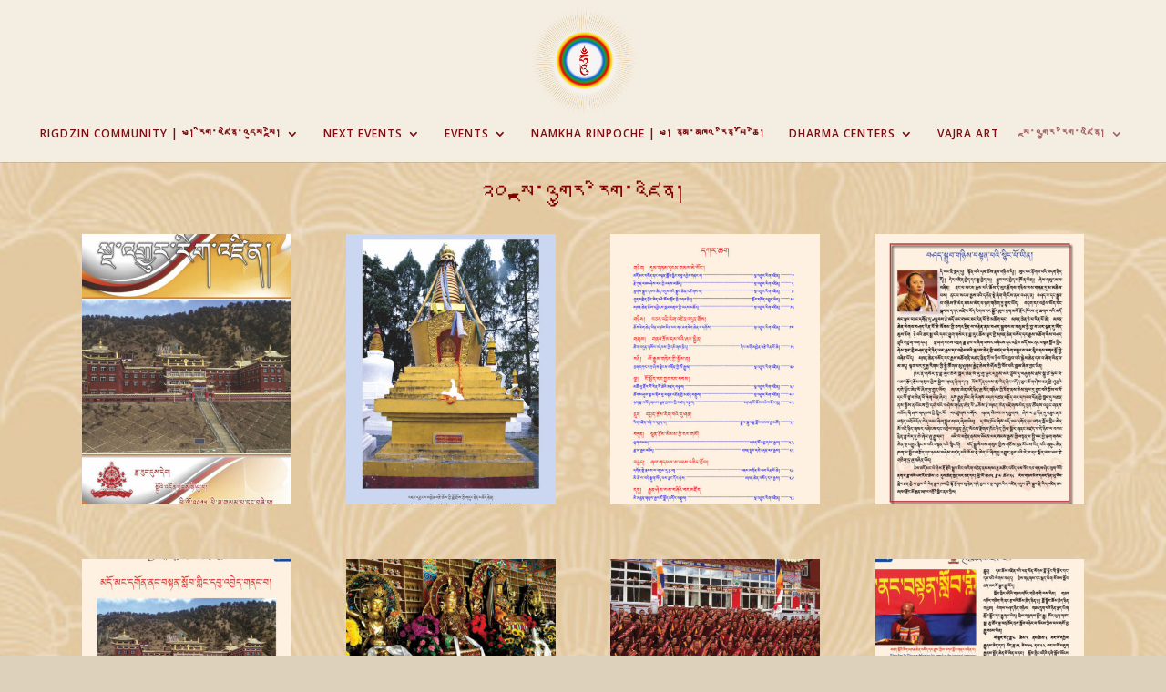

--- FILE ---
content_type: text/html; charset=UTF-8
request_url: https://rigdzincommunity.org/%E0%BC%A2%E0%BC%A0-%E0%BD%A6%E0%BE%94%E0%BC%8B%E0%BD%A0%E0%BD%82%E0%BE%B1%E0%BD%B4%E0%BD%A2%E0%BC%8B%E0%BD%A2%E0%BD%B2%E0%BD%82%E0%BC%8B%E0%BD%A0%E0%BD%9B%E0%BD%B2%E0%BD%93%E0%BC%8D-nr-20/
body_size: 29462
content:
<!DOCTYPE html>
<html lang="fr-FR">
<head>
	<meta charset="UTF-8" />
<meta http-equiv="X-UA-Compatible" content="IE=edge">
	<link rel="pingback" href="https://rigdzincommunity.org/xmlrpc.php" />

	<script type="text/javascript">
		document.documentElement.className = 'js';
	</script>
	
	<title>༢༠-སྔ་འགྱུར་རིག་འཛིན།-NR-20 | Rigdzin Community</title>
<meta name='robots' content='max-image-preview:large' />
<script type="text/javascript">
			let jqueryParams=[],jQuery=function(r){return jqueryParams=[...jqueryParams,r],jQuery},$=function(r){return jqueryParams=[...jqueryParams,r],$};window.jQuery=jQuery,window.$=jQuery;let customHeadScripts=!1;jQuery.fn=jQuery.prototype={},$.fn=jQuery.prototype={},jQuery.noConflict=function(r){if(window.jQuery)return jQuery=window.jQuery,$=window.jQuery,customHeadScripts=!0,jQuery.noConflict},jQuery.ready=function(r){jqueryParams=[...jqueryParams,r]},$.ready=function(r){jqueryParams=[...jqueryParams,r]},jQuery.load=function(r){jqueryParams=[...jqueryParams,r]},$.load=function(r){jqueryParams=[...jqueryParams,r]},jQuery.fn.ready=function(r){jqueryParams=[...jqueryParams,r]},$.fn.ready=function(r){jqueryParams=[...jqueryParams,r]};</script><link rel='dns-prefetch' href='//fonts.googleapis.com' />
<link rel="alternate" type="application/rss+xml" title="Rigdzin Community &raquo; Flux" href="https://rigdzincommunity.org/feed/" />
<link rel="alternate" type="application/rss+xml" title="Rigdzin Community &raquo; Flux des commentaires" href="https://rigdzincommunity.org/comments/feed/" />
<link rel="alternate" title="oEmbed (JSON)" type="application/json+oembed" href="https://rigdzincommunity.org/wp-json/oembed/1.0/embed?url=https%3A%2F%2Frigdzincommunity.org%2F%25e0%25bc%25a2%25e0%25bc%25a0-%25e0%25bd%25a6%25e0%25be%2594%25e0%25bc%258b%25e0%25bd%25a0%25e0%25bd%2582%25e0%25be%25b1%25e0%25bd%25b4%25e0%25bd%25a2%25e0%25bc%258b%25e0%25bd%25a2%25e0%25bd%25b2%25e0%25bd%2582%25e0%25bc%258b%25e0%25bd%25a0%25e0%25bd%259b%25e0%25bd%25b2%25e0%25bd%2593%25e0%25bc%258d-nr-20%2F" />
<link rel="alternate" title="oEmbed (XML)" type="text/xml+oembed" href="https://rigdzincommunity.org/wp-json/oembed/1.0/embed?url=https%3A%2F%2Frigdzincommunity.org%2F%25e0%25bc%25a2%25e0%25bc%25a0-%25e0%25bd%25a6%25e0%25be%2594%25e0%25bc%258b%25e0%25bd%25a0%25e0%25bd%2582%25e0%25be%25b1%25e0%25bd%25b4%25e0%25bd%25a2%25e0%25bc%258b%25e0%25bd%25a2%25e0%25bd%25b2%25e0%25bd%2582%25e0%25bc%258b%25e0%25bd%25a0%25e0%25bd%259b%25e0%25bd%25b2%25e0%25bd%2593%25e0%25bc%258d-nr-20%2F&#038;format=xml" />
<meta content="Divi v.4.20.4" name="generator"/><style id='wp-img-auto-sizes-contain-inline-css' type='text/css'>
img:is([sizes=auto i],[sizes^="auto," i]){contain-intrinsic-size:3000px 1500px}
/*# sourceURL=wp-img-auto-sizes-contain-inline-css */
</style>
<link rel='stylesheet' id='wpa-css-css' href='https://rigdzincommunity.org/wp-content/plugins/honeypot/includes/css/wpa.css?ver=2.0.1' type='text/css' media='all' />
<link rel='stylesheet' id='et-divi-open-sans-css' href='https://fonts.googleapis.com/css?family=Open+Sans:300italic,400italic,600italic,700italic,800italic,400,300,600,700,800&#038;subset=latin,latin-ext&#038;display=swap' type='text/css' media='all' />
<style id='divi-style-inline-inline-css' type='text/css'>
/*!
Theme Name: Divi
Theme URI: http://www.elegantthemes.com/gallery/divi/
Version: 4.20.4
Description: Smart. Flexible. Beautiful. Divi is the most powerful theme in our collection.
Author: Elegant Themes
Author URI: http://www.elegantthemes.com
License: GNU General Public License v2
License URI: http://www.gnu.org/licenses/gpl-2.0.html
*/

a,abbr,acronym,address,applet,b,big,blockquote,body,center,cite,code,dd,del,dfn,div,dl,dt,em,fieldset,font,form,h1,h2,h3,h4,h5,h6,html,i,iframe,img,ins,kbd,label,legend,li,object,ol,p,pre,q,s,samp,small,span,strike,strong,sub,sup,tt,u,ul,var{margin:0;padding:0;border:0;outline:0;font-size:100%;-ms-text-size-adjust:100%;-webkit-text-size-adjust:100%;vertical-align:baseline;background:transparent}body{line-height:1}ol,ul{list-style:none}blockquote,q{quotes:none}blockquote:after,blockquote:before,q:after,q:before{content:"";content:none}blockquote{margin:20px 0 30px;border-left:5px solid;padding-left:20px}:focus{outline:0}del{text-decoration:line-through}pre{overflow:auto;padding:10px}figure{margin:0}table{border-collapse:collapse;border-spacing:0}article,aside,footer,header,hgroup,nav,section{display:block}body{font-family:Open Sans,Arial,sans-serif;font-size:14px;color:#666;background-color:#fff;line-height:1.7em;font-weight:500;-webkit-font-smoothing:antialiased;-moz-osx-font-smoothing:grayscale}body.page-template-page-template-blank-php #page-container{padding-top:0!important}body.et_cover_background{background-size:cover!important;background-position:top!important;background-repeat:no-repeat!important;background-attachment:fixed}a{color:#2ea3f2}a,a:hover{text-decoration:none}p{padding-bottom:1em}p:not(.has-background):last-of-type{padding-bottom:0}p.et_normal_padding{padding-bottom:1em}strong{font-weight:700}cite,em,i{font-style:italic}code,pre{font-family:Courier New,monospace;margin-bottom:10px}ins{text-decoration:none}sub,sup{height:0;line-height:1;position:relative;vertical-align:baseline}sup{bottom:.8em}sub{top:.3em}dl{margin:0 0 1.5em}dl dt{font-weight:700}dd{margin-left:1.5em}blockquote p{padding-bottom:0}embed,iframe,object,video{max-width:100%}h1,h2,h3,h4,h5,h6{color:#333;padding-bottom:10px;line-height:1em;font-weight:500}h1 a,h2 a,h3 a,h4 a,h5 a,h6 a{color:inherit}h1{font-size:30px}h2{font-size:26px}h3{font-size:22px}h4{font-size:18px}h5{font-size:16px}h6{font-size:14px}input{-webkit-appearance:none}input[type=checkbox]{-webkit-appearance:checkbox}input[type=radio]{-webkit-appearance:radio}input.text,input.title,input[type=email],input[type=password],input[type=tel],input[type=text],select,textarea{background-color:#fff;border:1px solid #bbb;padding:2px;color:#4e4e4e}input.text:focus,input.title:focus,input[type=text]:focus,select:focus,textarea:focus{border-color:#2d3940;color:#3e3e3e}input.text,input.title,input[type=text],select,textarea{margin:0}textarea{padding:4px}button,input,select,textarea{font-family:inherit}img{max-width:100%;height:auto}.clear{clear:both}br.clear{margin:0;padding:0}.pagination{clear:both}#et_search_icon:hover,.et-social-icon a:hover,.et_password_protected_form .et_submit_button,.form-submit .et_pb_buttontton.alt.disabled,.nav-single a,.posted_in a{color:#2ea3f2}.et-search-form,blockquote{border-color:#2ea3f2}#main-content{background-color:#fff}.container{width:80%;max-width:1080px;margin:auto;position:relative}body:not(.et-tb) #main-content .container,body:not(.et-tb-has-header) #main-content .container{padding-top:58px}.et_full_width_page #main-content .container:before{display:none}.main_title{margin-bottom:20px}.et_password_protected_form .et_submit_button:hover,.form-submit .et_pb_button:hover{background:rgba(0,0,0,.05)}.et_button_icon_visible .et_pb_button{padding-right:2em;padding-left:.7em}.et_button_icon_visible .et_pb_button:after{opacity:1;margin-left:0}.et_button_left .et_pb_button:hover:after{left:.15em}.et_button_left .et_pb_button:after{margin-left:0;left:1em}.et_button_icon_visible.et_button_left .et_pb_button,.et_button_left .et_pb_button:hover,.et_button_left .et_pb_module .et_pb_button:hover{padding-left:2em;padding-right:.7em}.et_button_icon_visible.et_button_left .et_pb_button:after,.et_button_left .et_pb_button:hover:after{left:.15em}.et_password_protected_form .et_submit_button:hover,.form-submit .et_pb_button:hover{padding:.3em 1em}.et_button_no_icon .et_pb_button:after{display:none}.et_button_no_icon.et_button_icon_visible.et_button_left .et_pb_button,.et_button_no_icon.et_button_left .et_pb_button:hover,.et_button_no_icon .et_pb_button,.et_button_no_icon .et_pb_button:hover{padding:.3em 1em!important}.et_button_custom_icon .et_pb_button:after{line-height:1.7em}.et_button_custom_icon.et_button_icon_visible .et_pb_button:after,.et_button_custom_icon .et_pb_button:hover:after{margin-left:.3em}#left-area .post_format-post-format-gallery .wp-block-gallery:first-of-type{padding:0;margin-bottom:-16px}.entry-content table:not(.variations){border:1px solid #eee;margin:0 0 15px;text-align:left;width:100%}.entry-content thead th,.entry-content tr th{color:#555;font-weight:700;padding:9px 24px}.entry-content tr td{border-top:1px solid #eee;padding:6px 24px}#left-area ul,.entry-content ul,.et-l--body ul,.et-l--footer ul,.et-l--header ul{list-style-type:disc;padding:0 0 23px 1em;line-height:26px}#left-area ol,.entry-content ol,.et-l--body ol,.et-l--footer ol,.et-l--header ol{list-style-type:decimal;list-style-position:inside;padding:0 0 23px;line-height:26px}#left-area ul li ul,.entry-content ul li ol{padding:2px 0 2px 20px}#left-area ol li ul,.entry-content ol li ol,.et-l--body ol li ol,.et-l--footer ol li ol,.et-l--header ol li ol{padding:2px 0 2px 35px}#left-area ul.wp-block-gallery{display:-webkit-box;display:-ms-flexbox;display:flex;-ms-flex-wrap:wrap;flex-wrap:wrap;list-style-type:none;padding:0}#left-area ul.products{padding:0!important;line-height:1.7!important;list-style:none!important}.gallery-item a{display:block}.gallery-caption,.gallery-item a{width:90%}#wpadminbar{z-index:100001}#left-area .post-meta{font-size:14px;padding-bottom:15px}#left-area .post-meta a{text-decoration:none;color:#666}#left-area .et_featured_image{padding-bottom:7px}.single .post{padding-bottom:25px}body.single .et_audio_content{margin-bottom:-6px}.nav-single a{text-decoration:none;color:#2ea3f2;font-size:14px;font-weight:400}.nav-previous{float:left}.nav-next{float:right}.et_password_protected_form p input{background-color:#eee;border:none!important;width:100%!important;border-radius:0!important;font-size:14px;color:#999!important;padding:16px!important;-webkit-box-sizing:border-box;box-sizing:border-box}.et_password_protected_form label{display:none}.et_password_protected_form .et_submit_button{font-family:inherit;display:block;float:right;margin:8px auto 0;cursor:pointer}.post-password-required p.nocomments.container{max-width:100%}.post-password-required p.nocomments.container:before{display:none}.aligncenter,div.post .new-post .aligncenter{display:block;margin-left:auto;margin-right:auto}.wp-caption{border:1px solid #ddd;text-align:center;background-color:#f3f3f3;margin-bottom:10px;max-width:96%;padding:8px}.wp-caption.alignleft{margin:0 30px 20px 0}.wp-caption.alignright{margin:0 0 20px 30px}.wp-caption img{margin:0;padding:0;border:0}.wp-caption p.wp-caption-text{font-size:12px;padding:0 4px 5px;margin:0}.alignright{float:right}.alignleft{float:left}img.alignleft{display:inline;float:left;margin-right:15px}img.alignright{display:inline;float:right;margin-left:15px}.page.et_pb_pagebuilder_layout #main-content{background-color:transparent}body #main-content .et_builder_inner_content>h1,body #main-content .et_builder_inner_content>h2,body #main-content .et_builder_inner_content>h3,body #main-content .et_builder_inner_content>h4,body #main-content .et_builder_inner_content>h5,body #main-content .et_builder_inner_content>h6{line-height:1.4em}body #main-content .et_builder_inner_content>p{line-height:1.7em}.wp-block-pullquote{margin:20px 0 30px}.wp-block-pullquote.has-background blockquote{border-left:none}.wp-block-group.has-background{padding:1.5em 1.5em .5em}@media (min-width:981px){#left-area{width:79.125%;padding-bottom:23px}#main-content .container:before{content:"";position:absolute;top:0;height:100%;width:1px;background-color:#e2e2e2}.et_full_width_page #left-area,.et_no_sidebar #left-area{float:none;width:100%!important}.et_full_width_page #left-area{padding-bottom:0}.et_no_sidebar #main-content .container:before{display:none}}@media (max-width:980px){#page-container{padding-top:80px}.et-tb #page-container,.et-tb-has-header #page-container{padding-top:0!important}#left-area,#sidebar{width:100%!important}#main-content .container:before{display:none!important}.et_full_width_page .et_gallery_item:nth-child(4n+1){clear:none}}@media print{#page-container{padding-top:0!important}}#wp-admin-bar-et-use-visual-builder a:before{font-family:ETmodules!important;content:"\e625";font-size:30px!important;width:28px;margin-top:-3px;color:#974df3!important}#wp-admin-bar-et-use-visual-builder:hover a:before{color:#fff!important}#wp-admin-bar-et-use-visual-builder:hover a,#wp-admin-bar-et-use-visual-builder a:hover{transition:background-color .5s ease;-webkit-transition:background-color .5s ease;-moz-transition:background-color .5s ease;background-color:#7e3bd0!important;color:#fff!important}* html .clearfix,:first-child+html .clearfix{zoom:1}.iphone .et_pb_section_video_bg video::-webkit-media-controls-start-playback-button{display:none!important;-webkit-appearance:none}.et_mobile_device .et_pb_section_parallax .et_pb_parallax_css{background-attachment:scroll}.et-social-facebook a.icon:before{content:"\e093"}.et-social-twitter a.icon:before{content:"\e094"}.et-social-google-plus a.icon:before{content:"\e096"}.et-social-instagram a.icon:before{content:"\e09a"}.et-social-rss a.icon:before{content:"\e09e"}.ai1ec-single-event:after{content:" ";display:table;clear:both}.evcal_event_details .evcal_evdata_cell .eventon_details_shading_bot.eventon_details_shading_bot{z-index:3}.wp-block-divi-layout{margin-bottom:1em}*{-webkit-box-sizing:border-box;box-sizing:border-box}#et-info-email:before,#et-info-phone:before,#et_search_icon:before,.comment-reply-link:after,.et-cart-info span:before,.et-pb-arrow-next:before,.et-pb-arrow-prev:before,.et-social-icon a:before,.et_audio_container .mejs-playpause-button button:before,.et_audio_container .mejs-volume-button button:before,.et_overlay:before,.et_password_protected_form .et_submit_button:after,.et_pb_button:after,.et_pb_contact_reset:after,.et_pb_contact_submit:after,.et_pb_font_icon:before,.et_pb_newsletter_button:after,.et_pb_pricing_table_button:after,.et_pb_promo_button:after,.et_pb_testimonial:before,.et_pb_toggle_title:before,.form-submit .et_pb_button:after,.mobile_menu_bar:before,a.et_pb_more_button:after{font-family:ETmodules!important;speak:none;font-style:normal;font-weight:400;-webkit-font-feature-settings:normal;font-feature-settings:normal;font-variant:normal;text-transform:none;line-height:1;-webkit-font-smoothing:antialiased;-moz-osx-font-smoothing:grayscale;text-shadow:0 0;direction:ltr}.et-pb-icon,.et_pb_custom_button_icon.et_pb_button:after,.et_pb_login .et_pb_custom_button_icon.et_pb_button:after,.et_pb_woo_custom_button_icon .button.et_pb_custom_button_icon.et_pb_button:after,.et_pb_woo_custom_button_icon .button.et_pb_custom_button_icon.et_pb_button:hover:after{content:attr(data-icon)}.et-pb-icon{font-family:ETmodules;speak:none;font-weight:400;-webkit-font-feature-settings:normal;font-feature-settings:normal;font-variant:normal;text-transform:none;line-height:1;-webkit-font-smoothing:antialiased;font-size:96px;font-style:normal;display:inline-block;-webkit-box-sizing:border-box;box-sizing:border-box;direction:ltr}#et-ajax-saving{display:none;-webkit-transition:background .3s,-webkit-box-shadow .3s;transition:background .3s,-webkit-box-shadow .3s;transition:background .3s,box-shadow .3s;transition:background .3s,box-shadow .3s,-webkit-box-shadow .3s;-webkit-box-shadow:rgba(0,139,219,.247059) 0 0 60px;box-shadow:0 0 60px rgba(0,139,219,.247059);position:fixed;top:50%;left:50%;width:50px;height:50px;background:#fff;border-radius:50px;margin:-25px 0 0 -25px;z-index:999999;text-align:center}#et-ajax-saving img{margin:9px}.et-safe-mode-indicator,.et-safe-mode-indicator:focus,.et-safe-mode-indicator:hover{-webkit-box-shadow:0 5px 10px rgba(41,196,169,.15);box-shadow:0 5px 10px rgba(41,196,169,.15);background:#29c4a9;color:#fff;font-size:14px;font-weight:600;padding:12px;line-height:16px;border-radius:3px;position:fixed;bottom:30px;right:30px;z-index:999999;text-decoration:none;font-family:Open Sans,sans-serif;-webkit-font-smoothing:antialiased;-moz-osx-font-smoothing:grayscale}.et_pb_button{font-size:20px;font-weight:500;padding:.3em 1em;line-height:1.7em!important;background-color:transparent;background-size:cover;background-position:50%;background-repeat:no-repeat;border:2px solid;border-radius:3px;-webkit-transition-duration:.2s;transition-duration:.2s;-webkit-transition-property:all!important;transition-property:all!important}.et_pb_button,.et_pb_button_inner{position:relative}.et_pb_button:hover,.et_pb_module .et_pb_button:hover{border:2px solid transparent;padding:.3em 2em .3em .7em}.et_pb_button:hover{background-color:hsla(0,0%,100%,.2)}.et_pb_bg_layout_light.et_pb_button:hover,.et_pb_bg_layout_light .et_pb_button:hover{background-color:rgba(0,0,0,.05)}.et_pb_button:after,.et_pb_button:before{font-size:32px;line-height:1em;content:"\35";opacity:0;position:absolute;margin-left:-1em;-webkit-transition:all .2s;transition:all .2s;text-transform:none;-webkit-font-feature-settings:"kern" off;font-feature-settings:"kern" off;font-variant:none;font-style:normal;font-weight:400;text-shadow:none}.et_pb_button.et_hover_enabled:hover:after,.et_pb_button.et_pb_hovered:hover:after{-webkit-transition:none!important;transition:none!important}.et_pb_button:before{display:none}.et_pb_button:hover:after{opacity:1;margin-left:0}.et_pb_column_1_3 h1,.et_pb_column_1_4 h1,.et_pb_column_1_5 h1,.et_pb_column_1_6 h1,.et_pb_column_2_5 h1{font-size:26px}.et_pb_column_1_3 h2,.et_pb_column_1_4 h2,.et_pb_column_1_5 h2,.et_pb_column_1_6 h2,.et_pb_column_2_5 h2{font-size:23px}.et_pb_column_1_3 h3,.et_pb_column_1_4 h3,.et_pb_column_1_5 h3,.et_pb_column_1_6 h3,.et_pb_column_2_5 h3{font-size:20px}.et_pb_column_1_3 h4,.et_pb_column_1_4 h4,.et_pb_column_1_5 h4,.et_pb_column_1_6 h4,.et_pb_column_2_5 h4{font-size:18px}.et_pb_column_1_3 h5,.et_pb_column_1_4 h5,.et_pb_column_1_5 h5,.et_pb_column_1_6 h5,.et_pb_column_2_5 h5{font-size:16px}.et_pb_column_1_3 h6,.et_pb_column_1_4 h6,.et_pb_column_1_5 h6,.et_pb_column_1_6 h6,.et_pb_column_2_5 h6{font-size:15px}.et_pb_bg_layout_dark,.et_pb_bg_layout_dark h1,.et_pb_bg_layout_dark h2,.et_pb_bg_layout_dark h3,.et_pb_bg_layout_dark h4,.et_pb_bg_layout_dark h5,.et_pb_bg_layout_dark h6{color:#fff!important}.et_pb_module.et_pb_text_align_left{text-align:left}.et_pb_module.et_pb_text_align_center{text-align:center}.et_pb_module.et_pb_text_align_right{text-align:right}.et_pb_module.et_pb_text_align_justified{text-align:justify}.clearfix:after{visibility:hidden;display:block;font-size:0;content:" ";clear:both;height:0}.et_pb_bg_layout_light .et_pb_more_button{color:#2ea3f2}.et_builder_inner_content{position:relative;z-index:1}header .et_builder_inner_content{z-index:2}.et_pb_css_mix_blend_mode_passthrough{mix-blend-mode:unset!important}.et_pb_image_container{margin:-20px -20px 29px}.et_pb_module_inner{position:relative}.et_hover_enabled_preview{z-index:2}.et_hover_enabled:hover{position:relative;z-index:2}.et_pb_all_tabs,.et_pb_module,.et_pb_posts_nav a,.et_pb_tab,.et_pb_with_background{position:relative;background-size:cover;background-position:50%;background-repeat:no-repeat}.et_pb_background_mask,.et_pb_background_pattern{bottom:0;left:0;position:absolute;right:0;top:0}.et_pb_background_mask{background-size:calc(100% + 2px) calc(100% + 2px);background-repeat:no-repeat;background-position:50%;overflow:hidden}.et_pb_background_pattern{background-position:0 0;background-repeat:repeat}.et_pb_with_border{position:relative;border:0 solid #333}.post-password-required .et_pb_row{padding:0;width:100%}.post-password-required .et_password_protected_form{min-height:0}body.et_pb_pagebuilder_layout.et_pb_show_title .post-password-required .et_password_protected_form h1,body:not(.et_pb_pagebuilder_layout) .post-password-required .et_password_protected_form h1{display:none}.et_pb_no_bg{padding:0!important}.et_overlay.et_pb_inline_icon:before,.et_pb_inline_icon:before{content:attr(data-icon)}.et_pb_more_button{color:inherit;text-shadow:none;text-decoration:none;display:inline-block;margin-top:20px}.et_parallax_bg_wrap{overflow:hidden;position:absolute;top:0;right:0;bottom:0;left:0}.et_parallax_bg{background-repeat:no-repeat;background-position:top;background-size:cover;position:absolute;bottom:0;left:0;width:100%;height:100%;display:block}.et_parallax_bg.et_parallax_bg__hover,.et_parallax_bg.et_parallax_bg_phone,.et_parallax_bg.et_parallax_bg_tablet,.et_parallax_gradient.et_parallax_gradient__hover,.et_parallax_gradient.et_parallax_gradient_phone,.et_parallax_gradient.et_parallax_gradient_tablet,.et_pb_section_parallax_hover:hover .et_parallax_bg:not(.et_parallax_bg__hover),.et_pb_section_parallax_hover:hover .et_parallax_gradient:not(.et_parallax_gradient__hover){display:none}.et_pb_section_parallax_hover:hover .et_parallax_bg.et_parallax_bg__hover,.et_pb_section_parallax_hover:hover .et_parallax_gradient.et_parallax_gradient__hover{display:block}.et_parallax_gradient{bottom:0;display:block;left:0;position:absolute;right:0;top:0}.et_pb_module.et_pb_section_parallax,.et_pb_posts_nav a.et_pb_section_parallax,.et_pb_tab.et_pb_section_parallax{position:relative}.et_pb_section_parallax .et_pb_parallax_css,.et_pb_slides .et_parallax_bg.et_pb_parallax_css{background-attachment:fixed}body.et-bfb .et_pb_section_parallax .et_pb_parallax_css,body.et-bfb .et_pb_slides .et_parallax_bg.et_pb_parallax_css{background-attachment:scroll;bottom:auto}.et_pb_section_parallax.et_pb_column .et_pb_module,.et_pb_section_parallax.et_pb_row .et_pb_column,.et_pb_section_parallax.et_pb_row .et_pb_module{z-index:9;position:relative}.et_pb_more_button:hover:after{opacity:1;margin-left:0}.et_pb_preload .et_pb_section_video_bg,.et_pb_preload>div{visibility:hidden}.et_pb_preload,.et_pb_section.et_pb_section_video.et_pb_preload{position:relative;background:#464646!important}.et_pb_preload:before{content:"";position:absolute;top:50%;left:50%;background:url(https://rigdzincommunity.org/wp-content/themes/Divi/includes/builder/styles/images/preloader.gif) no-repeat;border-radius:32px;width:32px;height:32px;margin:-16px 0 0 -16px}.box-shadow-overlay{position:absolute;top:0;left:0;width:100%;height:100%;z-index:10;pointer-events:none}.et_pb_section>.box-shadow-overlay~.et_pb_row{z-index:11}body.safari .section_has_divider{will-change:transform}.et_pb_row>.box-shadow-overlay{z-index:8}.has-box-shadow-overlay{position:relative}.et_clickable{cursor:pointer}.screen-reader-text{border:0;clip:rect(1px,1px,1px,1px);-webkit-clip-path:inset(50%);clip-path:inset(50%);height:1px;margin:-1px;overflow:hidden;padding:0;position:absolute!important;width:1px;word-wrap:normal!important}.et_multi_view_hidden,.et_multi_view_hidden_image{display:none!important}@keyframes multi-view-image-fade{0%{opacity:0}10%{opacity:.1}20%{opacity:.2}30%{opacity:.3}40%{opacity:.4}50%{opacity:.5}60%{opacity:.6}70%{opacity:.7}80%{opacity:.8}90%{opacity:.9}to{opacity:1}}.et_multi_view_image__loading{visibility:hidden}.et_multi_view_image__loaded{-webkit-animation:multi-view-image-fade .5s;animation:multi-view-image-fade .5s}#et-pb-motion-effects-offset-tracker{visibility:hidden!important;opacity:0;position:absolute;top:0;left:0}.et-pb-before-scroll-animation{opacity:0}header.et-l.et-l--header:after{clear:both;display:block;content:""}.et_pb_module{-webkit-animation-timing-function:linear;animation-timing-function:linear;-webkit-animation-duration:.2s;animation-duration:.2s}@-webkit-keyframes fadeBottom{0%{opacity:0;-webkit-transform:translateY(10%);transform:translateY(10%)}to{opacity:1;-webkit-transform:translateY(0);transform:translateY(0)}}@keyframes fadeBottom{0%{opacity:0;-webkit-transform:translateY(10%);transform:translateY(10%)}to{opacity:1;-webkit-transform:translateY(0);transform:translateY(0)}}@-webkit-keyframes fadeLeft{0%{opacity:0;-webkit-transform:translateX(-10%);transform:translateX(-10%)}to{opacity:1;-webkit-transform:translateX(0);transform:translateX(0)}}@keyframes fadeLeft{0%{opacity:0;-webkit-transform:translateX(-10%);transform:translateX(-10%)}to{opacity:1;-webkit-transform:translateX(0);transform:translateX(0)}}@-webkit-keyframes fadeRight{0%{opacity:0;-webkit-transform:translateX(10%);transform:translateX(10%)}to{opacity:1;-webkit-transform:translateX(0);transform:translateX(0)}}@keyframes fadeRight{0%{opacity:0;-webkit-transform:translateX(10%);transform:translateX(10%)}to{opacity:1;-webkit-transform:translateX(0);transform:translateX(0)}}@-webkit-keyframes fadeTop{0%{opacity:0;-webkit-transform:translateY(-10%);transform:translateY(-10%)}to{opacity:1;-webkit-transform:translateX(0);transform:translateX(0)}}@keyframes fadeTop{0%{opacity:0;-webkit-transform:translateY(-10%);transform:translateY(-10%)}to{opacity:1;-webkit-transform:translateX(0);transform:translateX(0)}}@-webkit-keyframes fadeIn{0%{opacity:0}to{opacity:1}}@keyframes fadeIn{0%{opacity:0}to{opacity:1}}.et-waypoint:not(.et_pb_counters){opacity:0}@media (min-width:981px){.et_pb_section.et_section_specialty div.et_pb_row .et_pb_column .et_pb_column .et_pb_module.et-last-child,.et_pb_section.et_section_specialty div.et_pb_row .et_pb_column .et_pb_column .et_pb_module:last-child,.et_pb_section.et_section_specialty div.et_pb_row .et_pb_column .et_pb_row_inner .et_pb_column .et_pb_module.et-last-child,.et_pb_section.et_section_specialty div.et_pb_row .et_pb_column .et_pb_row_inner .et_pb_column .et_pb_module:last-child,.et_pb_section div.et_pb_row .et_pb_column .et_pb_module.et-last-child,.et_pb_section div.et_pb_row .et_pb_column .et_pb_module:last-child{margin-bottom:0}}@media (max-width:980px){.et_overlay.et_pb_inline_icon_tablet:before,.et_pb_inline_icon_tablet:before{content:attr(data-icon-tablet)}.et_parallax_bg.et_parallax_bg_tablet_exist,.et_parallax_gradient.et_parallax_gradient_tablet_exist{display:none}.et_parallax_bg.et_parallax_bg_tablet,.et_parallax_gradient.et_parallax_gradient_tablet{display:block}.et_pb_column .et_pb_module{margin-bottom:30px}.et_pb_row .et_pb_column .et_pb_module.et-last-child,.et_pb_row .et_pb_column .et_pb_module:last-child,.et_section_specialty .et_pb_row .et_pb_column .et_pb_module.et-last-child,.et_section_specialty .et_pb_row .et_pb_column .et_pb_module:last-child{margin-bottom:0}.et_pb_more_button{display:inline-block!important}.et_pb_bg_layout_light_tablet.et_pb_button,.et_pb_bg_layout_light_tablet.et_pb_module.et_pb_button,.et_pb_bg_layout_light_tablet .et_pb_more_button{color:#2ea3f2}.et_pb_bg_layout_light_tablet .et_pb_forgot_password a{color:#666}.et_pb_bg_layout_light_tablet h1,.et_pb_bg_layout_light_tablet h2,.et_pb_bg_layout_light_tablet h3,.et_pb_bg_layout_light_tablet h4,.et_pb_bg_layout_light_tablet h5,.et_pb_bg_layout_light_tablet h6{color:#333!important}.et_pb_module .et_pb_bg_layout_light_tablet.et_pb_button{color:#2ea3f2!important}.et_pb_bg_layout_light_tablet{color:#666!important}.et_pb_bg_layout_dark_tablet,.et_pb_bg_layout_dark_tablet h1,.et_pb_bg_layout_dark_tablet h2,.et_pb_bg_layout_dark_tablet h3,.et_pb_bg_layout_dark_tablet h4,.et_pb_bg_layout_dark_tablet h5,.et_pb_bg_layout_dark_tablet h6{color:#fff!important}.et_pb_bg_layout_dark_tablet.et_pb_button,.et_pb_bg_layout_dark_tablet.et_pb_module.et_pb_button,.et_pb_bg_layout_dark_tablet .et_pb_more_button{color:inherit}.et_pb_bg_layout_dark_tablet .et_pb_forgot_password a{color:#fff}.et_pb_module.et_pb_text_align_left-tablet{text-align:left}.et_pb_module.et_pb_text_align_center-tablet{text-align:center}.et_pb_module.et_pb_text_align_right-tablet{text-align:right}.et_pb_module.et_pb_text_align_justified-tablet{text-align:justify}}@media (max-width:767px){.et_pb_more_button{display:inline-block!important}.et_overlay.et_pb_inline_icon_phone:before,.et_pb_inline_icon_phone:before{content:attr(data-icon-phone)}.et_parallax_bg.et_parallax_bg_phone_exist,.et_parallax_gradient.et_parallax_gradient_phone_exist{display:none}.et_parallax_bg.et_parallax_bg_phone,.et_parallax_gradient.et_parallax_gradient_phone{display:block}.et-hide-mobile{display:none!important}.et_pb_bg_layout_light_phone.et_pb_button,.et_pb_bg_layout_light_phone.et_pb_module.et_pb_button,.et_pb_bg_layout_light_phone .et_pb_more_button{color:#2ea3f2}.et_pb_bg_layout_light_phone .et_pb_forgot_password a{color:#666}.et_pb_bg_layout_light_phone h1,.et_pb_bg_layout_light_phone h2,.et_pb_bg_layout_light_phone h3,.et_pb_bg_layout_light_phone h4,.et_pb_bg_layout_light_phone h5,.et_pb_bg_layout_light_phone h6{color:#333!important}.et_pb_module .et_pb_bg_layout_light_phone.et_pb_button{color:#2ea3f2!important}.et_pb_bg_layout_light_phone{color:#666!important}.et_pb_bg_layout_dark_phone,.et_pb_bg_layout_dark_phone h1,.et_pb_bg_layout_dark_phone h2,.et_pb_bg_layout_dark_phone h3,.et_pb_bg_layout_dark_phone h4,.et_pb_bg_layout_dark_phone h5,.et_pb_bg_layout_dark_phone h6{color:#fff!important}.et_pb_bg_layout_dark_phone.et_pb_button,.et_pb_bg_layout_dark_phone.et_pb_module.et_pb_button,.et_pb_bg_layout_dark_phone .et_pb_more_button{color:inherit}.et_pb_module .et_pb_bg_layout_dark_phone.et_pb_button{color:#fff!important}.et_pb_bg_layout_dark_phone .et_pb_forgot_password a{color:#fff}.et_pb_module.et_pb_text_align_left-phone{text-align:left}.et_pb_module.et_pb_text_align_center-phone{text-align:center}.et_pb_module.et_pb_text_align_right-phone{text-align:right}.et_pb_module.et_pb_text_align_justified-phone{text-align:justify}}@media (max-width:479px){a.et_pb_more_button{display:block}}@media (min-width:768px) and (max-width:980px){[data-et-multi-view-load-tablet-hidden=true]:not(.et_multi_view_swapped){display:none!important}}@media (max-width:767px){[data-et-multi-view-load-phone-hidden=true]:not(.et_multi_view_swapped){display:none!important}}.et_pb_menu.et_pb_menu--style-inline_centered_logo .et_pb_menu__menu nav ul{-webkit-box-pack:center;-ms-flex-pack:center;justify-content:center}@-webkit-keyframes multi-view-image-fade{0%{-webkit-transform:scale(1);transform:scale(1);opacity:1}50%{-webkit-transform:scale(1.01);transform:scale(1.01);opacity:1}to{-webkit-transform:scale(1);transform:scale(1);opacity:1}}
/*# sourceURL=divi-style-inline-inline-css */
</style>
<style id='divi-dynamic-critical-inline-css' type='text/css'>
@font-face{font-family:ETmodules;font-display:block;src:url(//rigdzincommunity.org/wp-content/themes/Divi/core/admin/fonts/modules/base/modules.eot);src:url(//rigdzincommunity.org/wp-content/themes/Divi/core/admin/fonts/modules/base/modules.eot?#iefix) format("embedded-opentype"),url(//rigdzincommunity.org/wp-content/themes/Divi/core/admin/fonts/modules/base/modules.woff) format("woff"),url(//rigdzincommunity.org/wp-content/themes/Divi/core/admin/fonts/modules/base/modules.ttf) format("truetype"),url(//rigdzincommunity.org/wp-content/themes/Divi/core/admin/fonts/modules/base/modules.svg#ETmodules) format("svg");font-weight:400;font-style:normal}
@media (min-width:981px){.et_pb_gutters3 .et_pb_column,.et_pb_gutters3.et_pb_row .et_pb_column{margin-right:5.5%}.et_pb_gutters3 .et_pb_column_4_4,.et_pb_gutters3.et_pb_row .et_pb_column_4_4{width:100%}.et_pb_gutters3 .et_pb_column_4_4 .et_pb_module,.et_pb_gutters3.et_pb_row .et_pb_column_4_4 .et_pb_module{margin-bottom:2.75%}.et_pb_gutters3 .et_pb_column_3_4,.et_pb_gutters3.et_pb_row .et_pb_column_3_4{width:73.625%}.et_pb_gutters3 .et_pb_column_3_4 .et_pb_module,.et_pb_gutters3.et_pb_row .et_pb_column_3_4 .et_pb_module{margin-bottom:3.735%}.et_pb_gutters3 .et_pb_column_2_3,.et_pb_gutters3.et_pb_row .et_pb_column_2_3{width:64.833%}.et_pb_gutters3 .et_pb_column_2_3 .et_pb_module,.et_pb_gutters3.et_pb_row .et_pb_column_2_3 .et_pb_module{margin-bottom:4.242%}.et_pb_gutters3 .et_pb_column_3_5,.et_pb_gutters3.et_pb_row .et_pb_column_3_5{width:57.8%}.et_pb_gutters3 .et_pb_column_3_5 .et_pb_module,.et_pb_gutters3.et_pb_row .et_pb_column_3_5 .et_pb_module{margin-bottom:4.758%}.et_pb_gutters3 .et_pb_column_1_2,.et_pb_gutters3.et_pb_row .et_pb_column_1_2{width:47.25%}.et_pb_gutters3 .et_pb_column_1_2 .et_pb_module,.et_pb_gutters3.et_pb_row .et_pb_column_1_2 .et_pb_module{margin-bottom:5.82%}.et_pb_gutters3 .et_pb_column_2_5,.et_pb_gutters3.et_pb_row .et_pb_column_2_5{width:36.7%}.et_pb_gutters3 .et_pb_column_2_5 .et_pb_module,.et_pb_gutters3.et_pb_row .et_pb_column_2_5 .et_pb_module{margin-bottom:7.493%}.et_pb_gutters3 .et_pb_column_1_3,.et_pb_gutters3.et_pb_row .et_pb_column_1_3{width:29.6667%}.et_pb_gutters3 .et_pb_column_1_3 .et_pb_module,.et_pb_gutters3.et_pb_row .et_pb_column_1_3 .et_pb_module{margin-bottom:9.27%}.et_pb_gutters3 .et_pb_column_1_4,.et_pb_gutters3.et_pb_row .et_pb_column_1_4{width:20.875%}.et_pb_gutters3 .et_pb_column_1_4 .et_pb_module,.et_pb_gutters3.et_pb_row .et_pb_column_1_4 .et_pb_module{margin-bottom:13.174%}.et_pb_gutters3 .et_pb_column_1_5,.et_pb_gutters3.et_pb_row .et_pb_column_1_5{width:15.6%}.et_pb_gutters3 .et_pb_column_1_5 .et_pb_module,.et_pb_gutters3.et_pb_row .et_pb_column_1_5 .et_pb_module{margin-bottom:17.628%}.et_pb_gutters3 .et_pb_column_1_6,.et_pb_gutters3.et_pb_row .et_pb_column_1_6{width:12.0833%}.et_pb_gutters3 .et_pb_column_1_6 .et_pb_module,.et_pb_gutters3.et_pb_row .et_pb_column_1_6 .et_pb_module{margin-bottom:22.759%}.et_pb_gutters3 .et_full_width_page.woocommerce-page ul.products li.product{width:20.875%;margin-right:5.5%;margin-bottom:5.5%}.et_pb_gutters3.et_left_sidebar.woocommerce-page #main-content ul.products li.product,.et_pb_gutters3.et_right_sidebar.woocommerce-page #main-content ul.products li.product{width:28.353%;margin-right:7.47%}.et_pb_gutters3.et_left_sidebar.woocommerce-page #main-content ul.products.columns-1 li.product,.et_pb_gutters3.et_right_sidebar.woocommerce-page #main-content ul.products.columns-1 li.product{width:100%;margin-right:0}.et_pb_gutters3.et_left_sidebar.woocommerce-page #main-content ul.products.columns-2 li.product,.et_pb_gutters3.et_right_sidebar.woocommerce-page #main-content ul.products.columns-2 li.product{width:48%;margin-right:4%}.et_pb_gutters3.et_left_sidebar.woocommerce-page #main-content ul.products.columns-2 li:nth-child(2n+2),.et_pb_gutters3.et_right_sidebar.woocommerce-page #main-content ul.products.columns-2 li:nth-child(2n+2){margin-right:0}.et_pb_gutters3.et_left_sidebar.woocommerce-page #main-content ul.products.columns-2 li:nth-child(3n+1),.et_pb_gutters3.et_right_sidebar.woocommerce-page #main-content ul.products.columns-2 li:nth-child(3n+1){clear:none}}
@media (min-width:981px){.et_pb_gutters3 .et_pb_column .et_pb_blog_grid .column.size-1of1 .et_pb_post:last-child,.et_pb_gutters3 .et_pb_column .et_pb_blog_grid .column.size-1of2 .et_pb_post:last-child,.et_pb_gutters3 .et_pb_column .et_pb_blog_grid .column.size-1of3 .et_pb_post:last-child,.et_pb_gutters3.et_pb_row .et_pb_column .et_pb_blog_grid .column.size-1of1 .et_pb_post:last-child,.et_pb_gutters3.et_pb_row .et_pb_column .et_pb_blog_grid .column.size-1of2 .et_pb_post:last-child,.et_pb_gutters3.et_pb_row .et_pb_column .et_pb_blog_grid .column.size-1of3 .et_pb_post:last-child{margin-bottom:30px}.et_pb_gutters3 .et_pb_column_4_4 .et_pb_grid_item,.et_pb_gutters3 .et_pb_column_4_4 .et_pb_shop_grid .woocommerce ul.products li.product,.et_pb_gutters3 .et_pb_column_4_4 .et_pb_widget,.et_pb_gutters3.et_pb_row .et_pb_column_4_4 .et_pb_grid_item,.et_pb_gutters3.et_pb_row .et_pb_column_4_4 .et_pb_shop_grid .woocommerce ul.products li.product,.et_pb_gutters3.et_pb_row .et_pb_column_4_4 .et_pb_widget{width:20.875%;margin-right:5.5%;margin-bottom:5.5%}.et_pb_gutters3 .et_pb_column_4_4 .et_pb_blog_grid .column.size-1of3,.et_pb_gutters3.et_pb_row .et_pb_column_4_4 .et_pb_blog_grid .column.size-1of3{width:29.667%;margin-right:5.5%}.et_pb_gutters3 .et_pb_column_4_4 .et_pb_blog_grid .column.size-1of3 .et_pb_post,.et_pb_gutters3.et_pb_row .et_pb_column_4_4 .et_pb_blog_grid .column.size-1of3 .et_pb_post{margin-bottom:18.539%}.et_pb_gutters3 .et_pb_column_3_4 .et_pb_grid_item,.et_pb_gutters3 .et_pb_column_3_4 .et_pb_shop_grid .woocommerce ul.products li.product,.et_pb_gutters3 .et_pb_column_3_4 .et_pb_widget,.et_pb_gutters3.et_pb_row .et_pb_column_3_4 .et_pb_grid_item,.et_pb_gutters3.et_pb_row .et_pb_column_3_4 .et_pb_shop_grid .woocommerce ul.products li.product,.et_pb_gutters3.et_pb_row .et_pb_column_3_4 .et_pb_widget{width:28.353%;margin-right:7.47%;margin-bottom:7.47%}.et_pb_gutters3 .et_pb_column_3_4 .et_pb_blog_grid .column.size-1of2,.et_pb_gutters3.et_pb_row .et_pb_column_3_4 .et_pb_blog_grid .column.size-1of2{width:46.265%;margin-right:7.47%}.et_pb_gutters3 .et_pb_column_3_4 .et_pb_blog_grid .column.size-1of2 .et_pb_post,.et_pb_gutters3.et_pb_row .et_pb_column_3_4 .et_pb_blog_grid .column.size-1of2 .et_pb_post{margin-bottom:14.941%}.et_pb_gutters3 .et_pb_column_2_3 .et_pb_grid_item,.et_pb_gutters3 .et_pb_column_2_3 .et_pb_shop_grid .woocommerce ul.products li.product,.et_pb_gutters3 .et_pb_column_2_3 .et_pb_widget,.et_pb_gutters3.et_pb_row .et_pb_column_2_3 .et_pb_grid_item,.et_pb_gutters3.et_pb_row .et_pb_column_2_3 .et_pb_shop_grid .woocommerce ul.products li.product,.et_pb_gutters3.et_pb_row .et_pb_column_2_3 .et_pb_widget{width:45.758%;margin-right:8.483%;margin-bottom:8.483%}.et_pb_gutters3 .et_pb_column_2_3 .et_pb_blog_grid .column.size-1of2,.et_pb_gutters3.et_pb_row .et_pb_column_2_3 .et_pb_blog_grid .column.size-1of2{width:45.758%;margin-right:8.483%}.et_pb_gutters3 .et_pb_column_2_3 .et_pb_blog_grid .column.size-1of2 .et_pb_post,.et_pb_gutters3.et_pb_row .et_pb_column_2_3 .et_pb_blog_grid .column.size-1of2 .et_pb_post{margin-bottom:16.967%}.et_pb_gutters3 .et_pb_column_3_5 .et_pb_grid_item,.et_pb_gutters3 .et_pb_column_3_5 .et_pb_shop_grid .woocommerce ul.products li.product,.et_pb_gutters3 .et_pb_column_3_5 .et_pb_widget,.et_pb_gutters3.et_pb_row .et_pb_column_3_5 .et_pb_grid_item,.et_pb_gutters3.et_pb_row .et_pb_column_3_5 .et_pb_shop_grid .woocommerce ul.products li.product,.et_pb_gutters3.et_pb_row .et_pb_column_3_5 .et_pb_widget{width:45.242%;margin-right:9.516%;margin-bottom:9.516%}.et_pb_gutters3 .et_pb_column_3_5 .et_pb_blog_grid .column.size-1of1,.et_pb_gutters3.et_pb_row .et_pb_column_3_5 .et_pb_blog_grid .column.size-1of1{width:100%;margin-right:0}.et_pb_gutters3 .et_pb_column_3_5 .et_pb_blog_grid .column.size-1of1 .et_pb_post,.et_pb_gutters3.et_pb_row .et_pb_column_3_5 .et_pb_blog_grid .column.size-1of1 .et_pb_post{margin-bottom:9.516%}.et_pb_gutters3 .et_pb_column_1_2 .et_pb_grid_item,.et_pb_gutters3 .et_pb_column_1_2 .et_pb_shop_grid .woocommerce ul.products li.product,.et_pb_gutters3 .et_pb_column_1_2 .et_pb_widget,.et_pb_gutters3.et_pb_row .et_pb_column_1_2 .et_pb_grid_item,.et_pb_gutters3.et_pb_row .et_pb_column_1_2 .et_pb_shop_grid .woocommerce ul.products li.product,.et_pb_gutters3.et_pb_row .et_pb_column_1_2 .et_pb_widget{width:44.18%;margin-right:11.64%;margin-bottom:11.64%}.et_pb_gutters3 .et_pb_column_1_2 .et_pb_blog_grid .column.size-1of1,.et_pb_gutters3.et_pb_row .et_pb_column_1_2 .et_pb_blog_grid .column.size-1of1{width:100%;margin-right:0}.et_pb_gutters3 .et_pb_column_1_2 .et_pb_blog_grid .column.size-1of1 .et_pb_post,.et_pb_gutters3.et_pb_row .et_pb_column_1_2 .et_pb_blog_grid .column.size-1of1 .et_pb_post{margin-bottom:11.64%}.et_pb_gutters3 .et_pb_column_2_5 .et_pb_blog_grid .column.size-1of1 .et_pb_post,.et_pb_gutters3 .et_pb_column_2_5 .et_pb_grid_item,.et_pb_gutters3 .et_pb_column_2_5 .et_pb_shop_grid .woocommerce ul.products li.product,.et_pb_gutters3 .et_pb_column_2_5 .et_pb_widget,.et_pb_gutters3.et_pb_row .et_pb_column_2_5 .et_pb_blog_grid .column.size-1of1 .et_pb_post,.et_pb_gutters3.et_pb_row .et_pb_column_2_5 .et_pb_grid_item,.et_pb_gutters3.et_pb_row .et_pb_column_2_5 .et_pb_shop_grid .woocommerce ul.products li.product,.et_pb_gutters3.et_pb_row .et_pb_column_2_5 .et_pb_widget{width:100%;margin-bottom:14.986%}.et_pb_gutters3 .et_pb_column_1_3 .et_pb_blog_grid .column.size-1of1 .et_pb_post,.et_pb_gutters3 .et_pb_column_1_3 .et_pb_grid_item,.et_pb_gutters3 .et_pb_column_1_3 .et_pb_shop_grid .woocommerce ul.products li.product,.et_pb_gutters3 .et_pb_column_1_3 .et_pb_widget,.et_pb_gutters3.et_pb_row .et_pb_column_1_3 .et_pb_blog_grid .column.size-1of1 .et_pb_post,.et_pb_gutters3.et_pb_row .et_pb_column_1_3 .et_pb_grid_item,.et_pb_gutters3.et_pb_row .et_pb_column_1_3 .et_pb_shop_grid .woocommerce ul.products li.product,.et_pb_gutters3.et_pb_row .et_pb_column_1_3 .et_pb_widget{width:100%;margin-bottom:18.539%}.et_pb_gutters3 .et_pb_column_1_4 .et_pb_blog_grid .column.size-1of1 .et_pb_post,.et_pb_gutters3 .et_pb_column_1_4 .et_pb_grid_item,.et_pb_gutters3 .et_pb_column_1_4 .et_pb_shop_grid .woocommerce ul.products li.product,.et_pb_gutters3 .et_pb_column_1_4 .et_pb_widget,.et_pb_gutters3.et_pb_row .et_pb_column_1_4 .et_pb_blog_grid .column.size-1of1 .et_pb_post,.et_pb_gutters3.et_pb_row .et_pb_column_1_4 .et_pb_grid_item,.et_pb_gutters3.et_pb_row .et_pb_column_1_4 .et_pb_shop_grid .woocommerce ul.products li.product,.et_pb_gutters3.et_pb_row .et_pb_column_1_4 .et_pb_widget{width:100%;margin-bottom:26.347%}.et_pb_gutters3 .et_pb_column_1_5 .et_pb_blog_grid .column.size-1of1 .et_pb_post,.et_pb_gutters3 .et_pb_column_1_5 .et_pb_grid_item,.et_pb_gutters3 .et_pb_column_1_5 .et_pb_shop_grid .woocommerce ul.products li.product,.et_pb_gutters3 .et_pb_column_1_5 .et_pb_widget,.et_pb_gutters3.et_pb_row .et_pb_column_1_5 .et_pb_blog_grid .column.size-1of1 .et_pb_post,.et_pb_gutters3.et_pb_row .et_pb_column_1_5 .et_pb_grid_item,.et_pb_gutters3.et_pb_row .et_pb_column_1_5 .et_pb_shop_grid .woocommerce ul.products li.product,.et_pb_gutters3.et_pb_row .et_pb_column_1_5 .et_pb_widget{width:100%;margin-bottom:35.256%}.et_pb_gutters3 .et_pb_column_1_6 .et_pb_blog_grid .column.size-1of1 .et_pb_post,.et_pb_gutters3 .et_pb_column_1_6 .et_pb_grid_item,.et_pb_gutters3 .et_pb_column_1_6 .et_pb_shop_grid .woocommerce ul.products li.product,.et_pb_gutters3 .et_pb_column_1_6 .et_pb_widget,.et_pb_gutters3.et_pb_row .et_pb_column_1_6 .et_pb_blog_grid .column.size-1of1 .et_pb_post,.et_pb_gutters3.et_pb_row .et_pb_column_1_6 .et_pb_grid_item,.et_pb_gutters3.et_pb_row .et_pb_column_1_6 .et_pb_shop_grid .woocommerce ul.products li.product,.et_pb_gutters3.et_pb_row .et_pb_column_1_6 .et_pb_widget{width:100%;margin-bottom:45.517%}.et_pb_gutters3 .et_pb_column_4_4 .et_pb_grid_item.et_pb_portfolio_item:nth-child(4n),.et_pb_gutters3 .et_pb_column_4_4 .et_pb_shop_grid .woocommerce ul.products li.product:nth-child(4n),.et_pb_gutters3 .et_pb_column_4_4 .et_pb_widget:nth-child(4n),.et_pb_gutters3.et_pb_row .et_pb_column_4_4 .et_pb_grid_item.et_pb_portfolio_item:nth-child(4n),.et_pb_gutters3.et_pb_row .et_pb_column_4_4 .et_pb_shop_grid .woocommerce ul.products li.product:nth-child(4n),.et_pb_gutters3.et_pb_row .et_pb_column_4_4 .et_pb_widget:nth-child(4n){margin-right:0}.et_pb_gutters3 .et_pb_column_4_4 .et_pb_grid_item.et_pb_portfolio_item:nth-child(4n+1),.et_pb_gutters3 .et_pb_column_4_4 .et_pb_shop_grid .woocommerce ul.products li.product:nth-child(4n+1),.et_pb_gutters3 .et_pb_column_4_4 .et_pb_widget:nth-child(4n+1),.et_pb_gutters3.et_pb_row .et_pb_column_4_4 .et_pb_grid_item.et_pb_portfolio_item:nth-child(4n+1),.et_pb_gutters3.et_pb_row .et_pb_column_4_4 .et_pb_shop_grid .woocommerce ul.products li.product:nth-child(4n+1),.et_pb_gutters3.et_pb_row .et_pb_column_4_4 .et_pb_widget:nth-child(4n+1){clear:both}.et_pb_gutters3 .et_pb_column_4_4 .et_pb_blog_grid .column.size-1of3:nth-child(3n),.et_pb_gutters3 .et_pb_column_4_4 .et_pb_grid_item.last_in_row,.et_pb_gutters3.et_pb_row .et_pb_column_4_4 .et_pb_blog_grid .column.size-1of3:nth-child(3n),.et_pb_gutters3.et_pb_row .et_pb_column_4_4 .et_pb_grid_item.last_in_row{margin-right:0}.et_pb_gutters3 .et_pb_column_4_4 .et_pb_grid_item.on_last_row,.et_pb_gutters3.et_pb_row .et_pb_column_4_4 .et_pb_grid_item.on_last_row{margin-bottom:0}.et_pb_gutters3 .et_pb_column_3_4 .et_pb_grid_item.et_pb_portfolio_item:nth-child(3n),.et_pb_gutters3 .et_pb_column_3_4 .et_pb_shop_grid .woocommerce ul.products li.product:nth-child(3n),.et_pb_gutters3 .et_pb_column_3_4 .et_pb_widget:nth-child(3n),.et_pb_gutters3.et_pb_row .et_pb_column_3_4 .et_pb_grid_item.et_pb_portfolio_item:nth-child(3n),.et_pb_gutters3.et_pb_row .et_pb_column_3_4 .et_pb_shop_grid .woocommerce ul.products li.product:nth-child(3n),.et_pb_gutters3.et_pb_row .et_pb_column_3_4 .et_pb_widget:nth-child(3n){margin-right:0}.et_pb_gutters3 .et_pb_column_3_4 .et_pb_grid_item.et_pb_portfolio_item:nth-child(3n+1),.et_pb_gutters3 .et_pb_column_3_4 .et_pb_shop_grid .woocommerce ul.products li.product:nth-child(3n+1),.et_pb_gutters3 .et_pb_column_3_4 .et_pb_widget:nth-child(3n+1),.et_pb_gutters3.et_pb_row .et_pb_column_3_4 .et_pb_grid_item.et_pb_portfolio_item:nth-child(3n+1),.et_pb_gutters3.et_pb_row .et_pb_column_3_4 .et_pb_shop_grid .woocommerce ul.products li.product:nth-child(3n+1),.et_pb_gutters3.et_pb_row .et_pb_column_3_4 .et_pb_widget:nth-child(3n+1){clear:both}.et_pb_gutters3 .et_pb_column_3_4 .et_pb_grid_item.last_in_row,.et_pb_gutters3.et_pb_row .et_pb_column_3_4 .et_pb_grid_item.last_in_row{margin-right:0}.et_pb_gutters3 .et_pb_column_3_4 .et_pb_grid_item.on_last_row,.et_pb_gutters3.et_pb_row .et_pb_column_3_4 .et_pb_grid_item.on_last_row{margin-bottom:0}.et_pb_gutters3 .et_pb_column_1_2 .et_pb_grid_item.et_pb_portfolio_item:nth-child(2n),.et_pb_gutters3 .et_pb_column_1_2 .et_pb_shop_grid .woocommerce ul.products li.product:nth-child(2n),.et_pb_gutters3 .et_pb_column_1_2 .et_pb_widget:nth-child(2n),.et_pb_gutters3 .et_pb_column_2_3 .et_pb_grid_item.et_pb_portfolio_item:nth-child(2n),.et_pb_gutters3 .et_pb_column_2_3 .et_pb_shop_grid .woocommerce ul.products li.product:nth-child(2n),.et_pb_gutters3 .et_pb_column_2_3 .et_pb_widget:nth-child(2n),.et_pb_gutters3.et_pb_row .et_pb_column_1_2 .et_pb_grid_item.et_pb_portfolio_item:nth-child(2n),.et_pb_gutters3.et_pb_row .et_pb_column_1_2 .et_pb_shop_grid .woocommerce ul.products li.product:nth-child(2n),.et_pb_gutters3.et_pb_row .et_pb_column_1_2 .et_pb_widget:nth-child(2n),.et_pb_gutters3.et_pb_row .et_pb_column_2_3 .et_pb_grid_item.et_pb_portfolio_item:nth-child(2n),.et_pb_gutters3.et_pb_row .et_pb_column_2_3 .et_pb_shop_grid .woocommerce ul.products li.product:nth-child(2n),.et_pb_gutters3.et_pb_row .et_pb_column_2_3 .et_pb_widget:nth-child(2n){margin-right:0}.et_pb_gutters3 .et_pb_column_1_2 .et_pb_grid_item.et_pb_portfolio_item:nth-child(odd),.et_pb_gutters3 .et_pb_column_1_2 .et_pb_shop_grid .woocommerce ul.products li.product:nth-child(odd),.et_pb_gutters3 .et_pb_column_1_2 .et_pb_widget:nth-child(odd),.et_pb_gutters3 .et_pb_column_2_3 .et_pb_grid_item.et_pb_portfolio_item:nth-child(odd),.et_pb_gutters3 .et_pb_column_2_3 .et_pb_shop_grid .woocommerce ul.products li.product:nth-child(odd),.et_pb_gutters3 .et_pb_column_2_3 .et_pb_widget:nth-child(odd),.et_pb_gutters3.et_pb_row .et_pb_column_1_2 .et_pb_grid_item.et_pb_portfolio_item:nth-child(odd),.et_pb_gutters3.et_pb_row .et_pb_column_1_2 .et_pb_shop_grid .woocommerce ul.products li.product:nth-child(odd),.et_pb_gutters3.et_pb_row .et_pb_column_1_2 .et_pb_widget:nth-child(odd),.et_pb_gutters3.et_pb_row .et_pb_column_2_3 .et_pb_grid_item.et_pb_portfolio_item:nth-child(odd),.et_pb_gutters3.et_pb_row .et_pb_column_2_3 .et_pb_shop_grid .woocommerce ul.products li.product:nth-child(odd),.et_pb_gutters3.et_pb_row .et_pb_column_2_3 .et_pb_widget:nth-child(odd){clear:both}.et_pb_gutters3 .et_pb_column_1_2 .et_pb_grid_item.last_in_row,.et_pb_gutters3 .et_pb_column_2_3 .et_pb_grid_item.last_in_row,.et_pb_gutters3.et_pb_row .et_pb_column_1_2 .et_pb_grid_item.last_in_row,.et_pb_gutters3.et_pb_row .et_pb_column_2_3 .et_pb_grid_item.last_in_row{margin-right:0}.et_pb_gutters3 .et_pb_column_1_2 .et_pb_grid_item.on_last_row,.et_pb_gutters3 .et_pb_column_2_3 .et_pb_grid_item.on_last_row,.et_pb_gutters3.et_pb_row .et_pb_column_1_2 .et_pb_grid_item.on_last_row,.et_pb_gutters3.et_pb_row .et_pb_column_2_3 .et_pb_grid_item.on_last_row{margin-bottom:0}.et_pb_gutters3 .et_pb_column_3_5 .et_pb_grid_item.et_pb_portfolio_item:nth-child(2n),.et_pb_gutters3 .et_pb_column_3_5 .et_pb_shop_grid .woocommerce ul.products li.product:nth-child(2n),.et_pb_gutters3 .et_pb_column_3_5 .et_pb_widget:nth-child(2n),.et_pb_gutters3.et_pb_row .et_pb_column_3_5 .et_pb_grid_item.et_pb_portfolio_item:nth-child(2n),.et_pb_gutters3.et_pb_row .et_pb_column_3_5 .et_pb_shop_grid .woocommerce ul.products li.product:nth-child(2n),.et_pb_gutters3.et_pb_row .et_pb_column_3_5 .et_pb_widget:nth-child(2n){margin-right:0}.et_pb_gutters3 .et_pb_column_3_5 .et_pb_grid_item.et_pb_portfolio_item:nth-child(odd),.et_pb_gutters3 .et_pb_column_3_5 .et_pb_shop_grid .woocommerce ul.products li.product:nth-child(odd),.et_pb_gutters3 .et_pb_column_3_5 .et_pb_widget:nth-child(odd),.et_pb_gutters3.et_pb_row .et_pb_column_3_5 .et_pb_grid_item.et_pb_portfolio_item:nth-child(odd),.et_pb_gutters3.et_pb_row .et_pb_column_3_5 .et_pb_shop_grid .woocommerce ul.products li.product:nth-child(odd),.et_pb_gutters3.et_pb_row .et_pb_column_3_5 .et_pb_widget:nth-child(odd){clear:both}.et_pb_gutters3 .et_pb_column_3_5 .et_pb_grid_item.last_in_row,.et_pb_gutters3.et_pb_row .et_pb_column_3_5 .et_pb_grid_item.last_in_row{margin-right:0}.et_pb_gutters3 .et_pb_column_1_3 .et_pb_grid_item.on_last_row,.et_pb_gutters3 .et_pb_column_1_4 .et_pb_grid_item.on_last_row,.et_pb_gutters3 .et_pb_column_1_5 .et_pb_grid_item.on_last_row,.et_pb_gutters3 .et_pb_column_1_6 .et_pb_grid_item.on_last_row,.et_pb_gutters3 .et_pb_column_3_5 .et_pb_grid_item.on_last_row,.et_pb_gutters3.et_pb_row .et_pb_column_1_3 .et_pb_grid_item.on_last_row,.et_pb_gutters3.et_pb_row .et_pb_column_1_4 .et_pb_grid_item.on_last_row,.et_pb_gutters3.et_pb_row .et_pb_column_1_5 .et_pb_grid_item.on_last_row,.et_pb_gutters3.et_pb_row .et_pb_column_1_6 .et_pb_grid_item.on_last_row,.et_pb_gutters3.et_pb_row .et_pb_column_3_5 .et_pb_grid_item.on_last_row{margin-bottom:0}.et_pb_gutters3 .et_pb_column_1_2 .et_pb_blog_grid .column.size-1of2:nth-child(2n),.et_pb_gutters3 .et_pb_column_1_2 .et_pb_blog_grid .column.size-1of3:nth-child(3n),.et_pb_gutters3 .et_pb_column_1_2 .et_pb_grid_item.last_in_row,.et_pb_gutters3 .et_pb_column_2_3 .et_pb_blog_grid .column.size-1of2:nth-child(2n),.et_pb_gutters3 .et_pb_column_2_3 .et_pb_blog_grid .column.size-1of3:nth-child(3n),.et_pb_gutters3 .et_pb_column_2_3 .et_pb_grid_item.last_in_row,.et_pb_gutters3 .et_pb_column_3_4 .et_pb_blog_grid .column.size-1of2:nth-child(2n),.et_pb_gutters3 .et_pb_column_3_4 .et_pb_blog_grid .column.size-1of3:nth-child(3n),.et_pb_gutters3 .et_pb_column_3_4 .et_pb_grid_item.last_in_row,.et_pb_gutters3.et_pb_row .et_pb_column_1_2 .et_pb_blog_grid .column.size-1of2:nth-child(2n),.et_pb_gutters3.et_pb_row .et_pb_column_1_2 .et_pb_blog_grid .column.size-1of3:nth-child(3n),.et_pb_gutters3.et_pb_row .et_pb_column_1_2 .et_pb_grid_item.last_in_row,.et_pb_gutters3.et_pb_row .et_pb_column_2_3 .et_pb_blog_grid .column.size-1of2:nth-child(2n),.et_pb_gutters3.et_pb_row .et_pb_column_2_3 .et_pb_blog_grid .column.size-1of3:nth-child(3n),.et_pb_gutters3.et_pb_row .et_pb_column_2_3 .et_pb_grid_item.last_in_row,.et_pb_gutters3.et_pb_row .et_pb_column_3_4 .et_pb_blog_grid .column.size-1of2:nth-child(2n),.et_pb_gutters3.et_pb_row .et_pb_column_3_4 .et_pb_blog_grid .column.size-1of3:nth-child(3n),.et_pb_gutters3.et_pb_row .et_pb_column_3_4 .et_pb_grid_item.last_in_row{margin-right:0}.et_pb_gutters3 .et_pb_column_1_2 .et_pb_grid_item.on_last_row,.et_pb_gutters3 .et_pb_column_2_3 .et_pb_grid_item.on_last_row,.et_pb_gutters3 .et_pb_column_3_4 .et_pb_grid_item.on_last_row,.et_pb_gutters3.et_pb_row .et_pb_column_1_2 .et_pb_grid_item.on_last_row,.et_pb_gutters3.et_pb_row .et_pb_column_2_3 .et_pb_grid_item.on_last_row,.et_pb_gutters3.et_pb_row .et_pb_column_3_4 .et_pb_grid_item.on_last_row{margin-bottom:0}}
#et-secondary-menu li,#top-menu li{word-wrap:break-word}.nav li ul,.et_mobile_menu{border-color:#2EA3F2}.mobile_menu_bar:before,.mobile_menu_bar:after,#top-menu li.current-menu-ancestor>a,#top-menu li.current-menu-item>a{color:#2EA3F2}#main-header{-webkit-transition:background-color 0.4s, color 0.4s, opacity 0.4s ease-in-out, -webkit-transform 0.4s;transition:background-color 0.4s, color 0.4s, opacity 0.4s ease-in-out, -webkit-transform 0.4s;transition:background-color 0.4s, color 0.4s, transform 0.4s, opacity 0.4s ease-in-out;transition:background-color 0.4s, color 0.4s, transform 0.4s, opacity 0.4s ease-in-out, -webkit-transform 0.4s}#main-header.et-disabled-animations *{-webkit-transition-duration:0s !important;transition-duration:0s !important}.container{text-align:left;position:relative}.et_fixed_nav.et_show_nav #page-container{padding-top:80px}.et_fixed_nav.et_show_nav.et-tb #page-container,.et_fixed_nav.et_show_nav.et-tb-has-header #page-container{padding-top:0 !important}.et_fixed_nav.et_show_nav.et_secondary_nav_enabled #page-container{padding-top:111px}.et_fixed_nav.et_show_nav.et_secondary_nav_enabled.et_header_style_centered #page-container{padding-top:177px}.et_fixed_nav.et_show_nav.et_header_style_centered #page-container{padding-top:147px}.et_fixed_nav #main-header{position:fixed}.et-cloud-item-editor #page-container{padding-top:0 !important}.et_header_style_left #et-top-navigation{padding-top:33px}.et_header_style_left #et-top-navigation nav>ul>li>a{padding-bottom:33px}.et_header_style_left .logo_container{position:absolute;height:100%;width:100%}.et_header_style_left #et-top-navigation .mobile_menu_bar{padding-bottom:24px}.et_hide_search_icon #et_top_search{display:none !important}#logo{width:auto;-webkit-transition:all 0.4s ease-in-out;transition:all 0.4s ease-in-out;margin-bottom:0;max-height:54%;display:inline-block;float:none;vertical-align:middle;-webkit-transform:translate3d(0, 0, 0)}.et_pb_svg_logo #logo{height:54%}.logo_container{-webkit-transition:all 0.4s ease-in-out;transition:all 0.4s ease-in-out}span.logo_helper{display:inline-block;height:100%;vertical-align:middle;width:0}.safari .centered-inline-logo-wrap{-webkit-transform:translate3d(0, 0, 0);-webkit-transition:all 0.4s ease-in-out;transition:all 0.4s ease-in-out}#et-define-logo-wrap img{width:100%}.gecko #et-define-logo-wrap.svg-logo{position:relative !important}#top-menu-nav,#top-menu{line-height:0}#et-top-navigation{font-weight:600}.et_fixed_nav #et-top-navigation{-webkit-transition:all 0.4s ease-in-out;transition:all 0.4s ease-in-out}.et-cart-info span:before{content:"\e07a";margin-right:10px;position:relative}nav#top-menu-nav,#top-menu,nav.et-menu-nav,.et-menu{float:left}#top-menu li{display:inline-block;font-size:14px;padding-right:22px}#top-menu>li:last-child{padding-right:0}.et_fullwidth_nav.et_non_fixed_nav.et_header_style_left #top-menu>li:last-child>ul.sub-menu{right:0}#top-menu a{color:rgba(0,0,0,0.6);text-decoration:none;display:block;position:relative;-webkit-transition:opacity 0.4s ease-in-out, background-color 0.4s ease-in-out;transition:opacity 0.4s ease-in-out, background-color 0.4s ease-in-out}#top-menu-nav>ul>li>a:hover{opacity:0.7;-webkit-transition:all 0.4s ease-in-out;transition:all 0.4s ease-in-out}#et_search_icon:before{content:"\55";font-size:17px;left:0;position:absolute;top:-3px}#et_search_icon:hover{cursor:pointer}#et_top_search{float:right;margin:3px 0 0 22px;position:relative;display:block;width:18px}#et_top_search.et_search_opened{position:absolute;width:100%}.et-search-form{top:0;bottom:0;right:0;position:absolute;z-index:1000;width:100%}.et-search-form input{width:90%;border:none;color:#333;position:absolute;top:0;bottom:0;right:30px;margin:auto;background:transparent}.et-search-form .et-search-field::-ms-clear{width:0;height:0;display:none}.et_search_form_container{-webkit-animation:none;animation:none;-o-animation:none}.container.et_search_form_container{position:relative;opacity:0;height:1px}.container.et_search_form_container.et_pb_search_visible{z-index:999;-webkit-animation:fadeInTop 1s 1 cubic-bezier(0.77, 0, 0.175, 1);animation:fadeInTop 1s 1 cubic-bezier(0.77, 0, 0.175, 1)}.et_pb_search_visible.et_pb_no_animation{opacity:1}.et_pb_search_form_hidden{-webkit-animation:fadeOutTop 1s 1 cubic-bezier(0.77, 0, 0.175, 1);animation:fadeOutTop 1s 1 cubic-bezier(0.77, 0, 0.175, 1)}span.et_close_search_field{display:block;width:30px;height:30px;z-index:99999;position:absolute;right:0;cursor:pointer;top:0;bottom:0;margin:auto}span.et_close_search_field:after{font-family:'ETmodules';content:'\4d';speak:none;font-weight:normal;font-variant:normal;text-transform:none;line-height:1;-webkit-font-smoothing:antialiased;font-size:32px;display:inline-block;-webkit-box-sizing:border-box;box-sizing:border-box}.container.et_menu_container{z-index:99}.container.et_search_form_container.et_pb_search_form_hidden{z-index:1 !important}.et_search_outer{width:100%;overflow:hidden;position:absolute;top:0}.container.et_pb_menu_hidden{z-index:-1}form.et-search-form{background:rgba(0,0,0,0) !important}input[type="search"]::-webkit-search-cancel-button{-webkit-appearance:none}.et-cart-info{color:inherit}#et-top-navigation .et-cart-info{float:left;margin:-2px 0 0 22px;font-size:16px}#et-top-navigation{float:right}#top-menu li li{padding:0 20px;margin:0}#top-menu li li a{padding:6px 20px;width:200px}.nav li.et-touch-hover>ul{opacity:1;visibility:visible}#top-menu .menu-item-has-children>a:first-child:after,#et-secondary-nav .menu-item-has-children>a:first-child:after{font-family:'ETmodules';content:"3";font-size:16px;position:absolute;right:0;top:0;font-weight:800}#top-menu .menu-item-has-children>a:first-child,#et-secondary-nav .menu-item-has-children>a:first-child{padding-right:20px}#top-menu li .menu-item-has-children>a:first-child{padding-right:40px}#top-menu li .menu-item-has-children>a:first-child:after{right:20px;top:6px}#top-menu li.mega-menu{position:inherit}#top-menu li.mega-menu>ul{padding:30px 20px;position:absolute !important;width:100%;left:0 !important}#top-menu li.mega-menu ul li{margin:0;float:left !important;display:block !important;padding:0 !important}#top-menu li.mega-menu>ul>li:nth-of-type(4n){clear:right}#top-menu li.mega-menu>ul>li:nth-of-type(4n+1){clear:left}#top-menu li.mega-menu ul li li{width:100%}#top-menu li.mega-menu li>ul{-webkit-animation:none !important;animation:none !important;padding:0px;border:none;left:auto;top:auto;width:90% !important;position:relative;-webkit-box-shadow:none;box-shadow:none}#top-menu li.mega-menu li ul{visibility:visible;opacity:1;display:none}#top-menu li.mega-menu.et-hover li ul{display:block}#top-menu li.mega-menu.et-hover>ul{opacity:1 !important;visibility:visible !important}#top-menu li.mega-menu>ul>li>a{width:90%;padding:0 20px 10px}#top-menu li.mega-menu>ul>li>a:first-child{padding-top:0 !important;font-weight:bold;border-bottom:1px solid rgba(0,0,0,0.03)}#top-menu li.mega-menu>ul>li>a:first-child:hover{background-color:transparent !important}#top-menu li.mega-menu li>a{width:100%}#top-menu li.mega-menu.mega-menu-parent li li,#top-menu li.mega-menu.mega-menu-parent li>a{width:100% !important}#top-menu li.mega-menu.mega-menu-parent li>.sub-menu{float:left;width:100% !important}#top-menu li.mega-menu>ul>li{width:25%;margin:0}#top-menu li.mega-menu.mega-menu-parent-3>ul>li{width:33.33%}#top-menu li.mega-menu.mega-menu-parent-2>ul>li{width:50%}#top-menu li.mega-menu.mega-menu-parent-1>ul>li{width:100%}#top-menu li.mega-menu .menu-item-has-children>a:first-child:after{display:none}#top-menu li.mega-menu>ul>li>ul>li{width:100%;margin:0}#et_mobile_nav_menu{float:right;display:none}.mobile_menu_bar{position:relative;display:block;line-height:0}.mobile_menu_bar:before,.et_toggle_slide_menu:after{content:"\61";font-size:32px;left:0;position:relative;top:0;cursor:pointer}.mobile_nav .select_page{display:none}.et_pb_menu_hidden #top-menu,.et_pb_menu_hidden #et_search_icon:before,.et_pb_menu_hidden .et-cart-info{opacity:0;-webkit-animation:fadeOutBottom 1s 1 cubic-bezier(0.77, 0, 0.175, 1);animation:fadeOutBottom 1s 1 cubic-bezier(0.77, 0, 0.175, 1)}.et_pb_menu_visible #top-menu,.et_pb_menu_visible #et_search_icon:before,.et_pb_menu_visible .et-cart-info{z-index:99;opacity:1;-webkit-animation:fadeInBottom 1s 1 cubic-bezier(0.77, 0, 0.175, 1);animation:fadeInBottom 1s 1 cubic-bezier(0.77, 0, 0.175, 1)}.et_pb_menu_hidden #top-menu,.et_pb_menu_hidden #et_search_icon:before,.et_pb_menu_hidden .mobile_menu_bar{opacity:0;-webkit-animation:fadeOutBottom 1s 1 cubic-bezier(0.77, 0, 0.175, 1);animation:fadeOutBottom 1s 1 cubic-bezier(0.77, 0, 0.175, 1)}.et_pb_menu_visible #top-menu,.et_pb_menu_visible #et_search_icon:before,.et_pb_menu_visible .mobile_menu_bar{z-index:99;opacity:1;-webkit-animation:fadeInBottom 1s 1 cubic-bezier(0.77, 0, 0.175, 1);animation:fadeInBottom 1s 1 cubic-bezier(0.77, 0, 0.175, 1)}.et_pb_no_animation #top-menu,.et_pb_no_animation #et_search_icon:before,.et_pb_no_animation .mobile_menu_bar,.et_pb_no_animation.et_search_form_container{animation:none !important;-o-animation:none !important;-webkit-animation:none !important;-moz-animation:none !important}body.admin-bar.et_fixed_nav #main-header{top:32px}body.et-wp-pre-3_8.admin-bar.et_fixed_nav #main-header{top:28px}body.et_fixed_nav.et_secondary_nav_enabled #main-header{top:30px}body.admin-bar.et_fixed_nav.et_secondary_nav_enabled #main-header{top:63px}@media all and (min-width: 981px){.et_hide_primary_logo #main-header:not(.et-fixed-header) .logo_container,.et_hide_fixed_logo #main-header.et-fixed-header .logo_container{height:0;opacity:0;-webkit-transition:all 0.4s ease-in-out;transition:all 0.4s ease-in-out}.et_hide_primary_logo #main-header:not(.et-fixed-header) .centered-inline-logo-wrap,.et_hide_fixed_logo #main-header.et-fixed-header .centered-inline-logo-wrap{height:0;opacity:0;padding:0}.et-animated-content#page-container{-webkit-transition:margin-top 0.4s ease-in-out;transition:margin-top 0.4s ease-in-out}.et_hide_nav #page-container{-webkit-transition:none;transition:none}.et_fullwidth_nav .et-search-form,.et_fullwidth_nav .et_close_search_field{right:30px}#main-header.et-fixed-header{-webkit-box-shadow:0 0 7px rgba(0,0,0,0.1) !important;box-shadow:0 0 7px rgba(0,0,0,0.1) !important}.et_header_style_left .et-fixed-header #et-top-navigation{padding-top:20px}.et_header_style_left .et-fixed-header #et-top-navigation nav>ul>li>a{padding-bottom:20px}.et_hide_nav.et_fixed_nav #main-header{opacity:0}.et_hide_nav.et_fixed_nav .et-fixed-header#main-header{-webkit-transform:translateY(0px) !important;transform:translateY(0px) !important;opacity:1}.et_hide_nav .centered-inline-logo-wrap,.et_hide_nav.et_fixed_nav #main-header,.et_hide_nav.et_fixed_nav #main-header,.et_hide_nav .centered-inline-logo-wrap{-webkit-transition-duration:.7s;transition-duration:.7s}.et_hide_nav #page-container{padding-top:0 !important}.et_primary_nav_dropdown_animation_fade #et-top-navigation ul li:hover>ul,.et_secondary_nav_dropdown_animation_fade #et-secondary-nav li:hover>ul{-webkit-transition:all .2s ease-in-out;transition:all .2s ease-in-out}.et_primary_nav_dropdown_animation_slide #et-top-navigation ul li:hover>ul,.et_secondary_nav_dropdown_animation_slide #et-secondary-nav li:hover>ul{-webkit-animation:fadeLeft .4s ease-in-out;animation:fadeLeft .4s ease-in-out}.et_primary_nav_dropdown_animation_expand #et-top-navigation ul li:hover>ul,.et_secondary_nav_dropdown_animation_expand #et-secondary-nav li:hover>ul{-webkit-transform-origin:0 0;transform-origin:0 0;-webkit-animation:Grow .4s ease-in-out;animation:Grow .4s ease-in-out;-webkit-backface-visibility:visible !important;backface-visibility:visible !important}.et_primary_nav_dropdown_animation_flip #et-top-navigation ul li ul li:hover>ul,.et_secondary_nav_dropdown_animation_flip #et-secondary-nav ul li:hover>ul{-webkit-animation:flipInX .6s ease-in-out;animation:flipInX .6s ease-in-out;-webkit-backface-visibility:visible !important;backface-visibility:visible !important}.et_primary_nav_dropdown_animation_flip #et-top-navigation ul li:hover>ul,.et_secondary_nav_dropdown_animation_flip #et-secondary-nav li:hover>ul{-webkit-animation:flipInY .6s ease-in-out;animation:flipInY .6s ease-in-out;-webkit-backface-visibility:visible !important;backface-visibility:visible !important}.et_fullwidth_nav #main-header .container{width:100%;max-width:100%;padding-right:32px;padding-left:30px}.et_non_fixed_nav.et_fullwidth_nav.et_header_style_left #main-header .container{padding-left:0}.et_non_fixed_nav.et_fullwidth_nav.et_header_style_left .logo_container{padding-left:30px}}@media all and (max-width: 980px){.et_fixed_nav.et_show_nav.et_secondary_nav_enabled #page-container,.et_fixed_nav.et_show_nav #page-container{padding-top:80px}.et_fixed_nav.et_show_nav.et-tb #page-container,.et_fixed_nav.et_show_nav.et-tb-has-header #page-container{padding-top:0 !important}.et_non_fixed_nav #page-container{padding-top:0}.et_fixed_nav.et_secondary_nav_only_menu.admin-bar #main-header{top:32px !important}.et_hide_mobile_logo #main-header .logo_container{display:none;opacity:0;-webkit-transition:all 0.4s ease-in-out;transition:all 0.4s ease-in-out}#top-menu{display:none}.et_hide_nav.et_fixed_nav #main-header{-webkit-transform:translateY(0px) !important;transform:translateY(0px) !important;opacity:1}#et-top-navigation{margin-right:0;-webkit-transition:none;transition:none}.et_fixed_nav #main-header{position:absolute}.et_header_style_left .et-fixed-header #et-top-navigation,.et_header_style_left #et-top-navigation{padding-top:24px;display:block}.et_fixed_nav #main-header{-webkit-transition:none;transition:none}.et_fixed_nav_temp #main-header{top:0 !important}#logo,.logo_container,#main-header,.container{-webkit-transition:none;transition:none}.et_header_style_left #logo{max-width:50%}#et_top_search{margin:0 35px 0 0;float:left}#et_search_icon:before{top:7px}.et_header_style_left .et-search-form{width:50% !important;max-width:50% !important}#et_mobile_nav_menu{display:block}#et-top-navigation .et-cart-info{margin-top:5px}}@media screen and (max-width: 782px){body.admin-bar.et_fixed_nav #main-header{top:46px}}@media all and (max-width: 767px){#et-top-navigation{margin-right:0}body.admin-bar.et_fixed_nav #main-header{top:46px}}@media all and (max-width: 479px){#et-top-navigation{margin-right:0}}@media print{#top-header,#main-header{position:relative !important;top:auto !important;right:auto !important;bottom:auto !important;left:auto !important}}
@-webkit-keyframes fadeOutTop{0%{opacity:1;-webkit-transform:translatey(0);transform:translatey(0)}to{opacity:0;-webkit-transform:translatey(-60%);transform:translatey(-60%)}}@keyframes fadeOutTop{0%{opacity:1;-webkit-transform:translatey(0);transform:translatey(0)}to{opacity:0;-webkit-transform:translatey(-60%);transform:translatey(-60%)}}@-webkit-keyframes fadeInTop{0%{opacity:0;-webkit-transform:translatey(-60%);transform:translatey(-60%)}to{opacity:1;-webkit-transform:translatey(0);transform:translatey(0)}}@keyframes fadeInTop{0%{opacity:0;-webkit-transform:translatey(-60%);transform:translatey(-60%)}to{opacity:1;-webkit-transform:translatey(0);transform:translatey(0)}}@-webkit-keyframes fadeInBottom{0%{opacity:0;-webkit-transform:translatey(60%);transform:translatey(60%)}to{opacity:1;-webkit-transform:translatey(0);transform:translatey(0)}}@keyframes fadeInBottom{0%{opacity:0;-webkit-transform:translatey(60%);transform:translatey(60%)}to{opacity:1;-webkit-transform:translatey(0);transform:translatey(0)}}@-webkit-keyframes fadeOutBottom{0%{opacity:1;-webkit-transform:translatey(0);transform:translatey(0)}to{opacity:0;-webkit-transform:translatey(60%);transform:translatey(60%)}}@keyframes fadeOutBottom{0%{opacity:1;-webkit-transform:translatey(0);transform:translatey(0)}to{opacity:0;-webkit-transform:translatey(60%);transform:translatey(60%)}}@-webkit-keyframes Grow{0%{opacity:0;-webkit-transform:scaleY(.5);transform:scaleY(.5)}to{opacity:1;-webkit-transform:scale(1);transform:scale(1)}}@keyframes Grow{0%{opacity:0;-webkit-transform:scaleY(.5);transform:scaleY(.5)}to{opacity:1;-webkit-transform:scale(1);transform:scale(1)}}/*!
	  * Animate.css - http://daneden.me/animate
	  * Licensed under the MIT license - http://opensource.org/licenses/MIT
	  * Copyright (c) 2015 Daniel Eden
	 */@-webkit-keyframes flipInX{0%{-webkit-transform:perspective(400px) rotateX(90deg);transform:perspective(400px) rotateX(90deg);-webkit-animation-timing-function:ease-in;animation-timing-function:ease-in;opacity:0}40%{-webkit-transform:perspective(400px) rotateX(-20deg);transform:perspective(400px) rotateX(-20deg);-webkit-animation-timing-function:ease-in;animation-timing-function:ease-in}60%{-webkit-transform:perspective(400px) rotateX(10deg);transform:perspective(400px) rotateX(10deg);opacity:1}80%{-webkit-transform:perspective(400px) rotateX(-5deg);transform:perspective(400px) rotateX(-5deg)}to{-webkit-transform:perspective(400px);transform:perspective(400px)}}@keyframes flipInX{0%{-webkit-transform:perspective(400px) rotateX(90deg);transform:perspective(400px) rotateX(90deg);-webkit-animation-timing-function:ease-in;animation-timing-function:ease-in;opacity:0}40%{-webkit-transform:perspective(400px) rotateX(-20deg);transform:perspective(400px) rotateX(-20deg);-webkit-animation-timing-function:ease-in;animation-timing-function:ease-in}60%{-webkit-transform:perspective(400px) rotateX(10deg);transform:perspective(400px) rotateX(10deg);opacity:1}80%{-webkit-transform:perspective(400px) rotateX(-5deg);transform:perspective(400px) rotateX(-5deg)}to{-webkit-transform:perspective(400px);transform:perspective(400px)}}@-webkit-keyframes flipInY{0%{-webkit-transform:perspective(400px) rotateY(90deg);transform:perspective(400px) rotateY(90deg);-webkit-animation-timing-function:ease-in;animation-timing-function:ease-in;opacity:0}40%{-webkit-transform:perspective(400px) rotateY(-20deg);transform:perspective(400px) rotateY(-20deg);-webkit-animation-timing-function:ease-in;animation-timing-function:ease-in}60%{-webkit-transform:perspective(400px) rotateY(10deg);transform:perspective(400px) rotateY(10deg);opacity:1}80%{-webkit-transform:perspective(400px) rotateY(-5deg);transform:perspective(400px) rotateY(-5deg)}to{-webkit-transform:perspective(400px);transform:perspective(400px)}}@keyframes flipInY{0%{-webkit-transform:perspective(400px) rotateY(90deg);transform:perspective(400px) rotateY(90deg);-webkit-animation-timing-function:ease-in;animation-timing-function:ease-in;opacity:0}40%{-webkit-transform:perspective(400px) rotateY(-20deg);transform:perspective(400px) rotateY(-20deg);-webkit-animation-timing-function:ease-in;animation-timing-function:ease-in}60%{-webkit-transform:perspective(400px) rotateY(10deg);transform:perspective(400px) rotateY(10deg);opacity:1}80%{-webkit-transform:perspective(400px) rotateY(-5deg);transform:perspective(400px) rotateY(-5deg)}to{-webkit-transform:perspective(400px);transform:perspective(400px)}}
#main-header{line-height:23px;font-weight:500;top:0;background-color:#fff;width:100%;-webkit-box-shadow:0 1px 0 rgba(0,0,0,.1);box-shadow:0 1px 0 rgba(0,0,0,.1);position:relative;z-index:99999}.nav li li{padding:0 20px;margin:0}.et-menu li li a{padding:6px 20px;width:200px}.nav li{position:relative;line-height:1em}.nav li li{position:relative;line-height:2em}.nav li ul{position:absolute;padding:20px 0;z-index:9999;width:240px;background:#fff;visibility:hidden;opacity:0;border-top:3px solid #2ea3f2;box-shadow:0 2px 5px rgba(0,0,0,.1);-moz-box-shadow:0 2px 5px rgba(0,0,0,.1);-webkit-box-shadow:0 2px 5px rgba(0,0,0,.1);-webkit-transform:translateZ(0);text-align:left}.nav li.et-hover>ul{visibility:visible}.nav li.et-touch-hover>ul,.nav li:hover>ul{opacity:1;visibility:visible}.nav li li ul{z-index:1000;top:-23px;left:240px}.nav li.et-reverse-direction-nav li ul{left:auto;right:240px}.nav li:hover{visibility:inherit}.et_mobile_menu li a,.nav li li a{font-size:14px;-webkit-transition:opacity .2s ease-in-out,background-color .2s ease-in-out;transition:opacity .2s ease-in-out,background-color .2s ease-in-out}.et_mobile_menu li a:hover,.nav ul li a:hover{background-color:rgba(0,0,0,.03);opacity:.7}.et-dropdown-removing>ul{display:none}.mega-menu .et-dropdown-removing>ul{display:block}.et-menu .menu-item-has-children>a:first-child:after{font-family:ETmodules;content:"3";font-size:16px;position:absolute;right:0;top:0;font-weight:800}.et-menu .menu-item-has-children>a:first-child{padding-right:20px}.et-menu li li.menu-item-has-children>a:first-child:after{right:20px;top:6px}.et-menu-nav li.mega-menu{position:inherit}.et-menu-nav li.mega-menu>ul{padding:30px 20px;position:absolute!important;width:100%;left:0!important}.et-menu-nav li.mega-menu ul li{margin:0;float:left!important;display:block!important;padding:0!important}.et-menu-nav li.mega-menu li>ul{-webkit-animation:none!important;animation:none!important;padding:0;border:none;left:auto;top:auto;width:240px!important;position:relative;box-shadow:none;-webkit-box-shadow:none}.et-menu-nav li.mega-menu li ul{visibility:visible;opacity:1;display:none}.et-menu-nav li.mega-menu.et-hover li ul,.et-menu-nav li.mega-menu:hover li ul{display:block}.et-menu-nav li.mega-menu:hover>ul{opacity:1!important;visibility:visible!important}.et-menu-nav li.mega-menu>ul>li>a:first-child{padding-top:0!important;font-weight:700;border-bottom:1px solid rgba(0,0,0,.03)}.et-menu-nav li.mega-menu>ul>li>a:first-child:hover{background-color:transparent!important}.et-menu-nav li.mega-menu li>a{width:200px!important}.et-menu-nav li.mega-menu.mega-menu-parent li>a,.et-menu-nav li.mega-menu.mega-menu-parent li li{width:100%!important}.et-menu-nav li.mega-menu.mega-menu-parent li>.sub-menu{float:left;width:100%!important}.et-menu-nav li.mega-menu>ul>li{width:25%;margin:0}.et-menu-nav li.mega-menu.mega-menu-parent-3>ul>li{width:33.33%}.et-menu-nav li.mega-menu.mega-menu-parent-2>ul>li{width:50%}.et-menu-nav li.mega-menu.mega-menu-parent-1>ul>li{width:100%}.et_pb_fullwidth_menu li.mega-menu .menu-item-has-children>a:first-child:after,.et_pb_menu li.mega-menu .menu-item-has-children>a:first-child:after{display:none}.et_fullwidth_nav #top-menu li.mega-menu>ul{width:auto;left:30px!important;right:30px!important}.et_mobile_menu{position:absolute;left:0;padding:5%;background:#fff;width:100%;visibility:visible;opacity:1;display:none;z-index:9999;border-top:3px solid #2ea3f2;box-shadow:0 2px 5px rgba(0,0,0,.1);-moz-box-shadow:0 2px 5px rgba(0,0,0,.1);-webkit-box-shadow:0 2px 5px rgba(0,0,0,.1)}#main-header .et_mobile_menu li ul,.et_pb_fullwidth_menu .et_mobile_menu li ul,.et_pb_menu .et_mobile_menu li ul{visibility:visible!important;display:block!important;padding-left:10px}.et_mobile_menu li li{padding-left:5%}.et_mobile_menu li a{border-bottom:1px solid rgba(0,0,0,.03);color:#666;padding:10px 5%;display:block}.et_mobile_menu .menu-item-has-children>a{font-weight:700;background-color:rgba(0,0,0,.03)}.et_mobile_menu li .menu-item-has-children>a{background-color:transparent}.et_mobile_nav_menu{float:right;display:none}.mobile_menu_bar{position:relative;display:block;line-height:0}.mobile_menu_bar:before{content:"a";font-size:32px;position:relative;left:0;top:0;cursor:pointer}.et_pb_module .mobile_menu_bar:before{top:2px}.mobile_nav .select_page{display:none}
.et_header_style_centered #main-header .container{text-align:center;height:inherit}.et_header_style_centered #main-header div#et-top-navigation{bottom:0;position:relative;width:100%}.et_header_style_centered #logo,.et_header_style_centered #et-top-navigation,.et_header_style_centered nav#top-menu-nav,.et_header_style_centered #top-menu{float:none}.et_header_style_centered #logo{max-height:64%}.et_header_style_centered #main-header .logo_container{height:100px;padding:0}.et_header_style_centered header#main-header.et-fixed-header .logo_container{height:70px}.et_header_style_centered #et_top_search{float:none;display:inline-block !important}.et_header_style_centered #et_search_icon:before{left:3px;top:-13px}.et_header_style_centered nav#top-menu-nav{display:inline-block}.et_header_style_centered #top-menu>li>a{padding-bottom:2em}.et_header_style_centered #et-top-navigation .et-cart-info{float:none}.et_header_style_centered .et-search-form input,.et_header_style_centered span.et_close_search_field{top:60%}@media all and (min-width: 981px){.et_header_style_centered.et_hide_primary_logo #main-header:not(.et-fixed-header) .logo_container,.et_header_style_centered.et_hide_fixed_logo #main-header.et-fixed-header .logo_container{height:0;opacity:0;padding:0}.et_header_style_centered .et-fixed-header .et-search-form{top:21px}.et_header_style_centered .et-fixed-header #et_search_icon:before{margin-top:0}}@media all and (max-width: 980px){.et_non_fixed_nav.et_transparent_nav.et_show_nav.et_secondary_nav_enabled.et_header_style_centered #page-container,.et_non_fixed_nav.et_transparent_nav.et_show_nav.et_header_style_centered #page-container,.et_fixed_nav.et_show_nav.et_secondary_nav_enabled.et_header_style_centered #page-container,.et_fixed_nav.et_show_nav.et_header_style_centered #page-container{padding-top:136px}.et_header_style_centered #main-header{padding:20px 0}.et_header_style_centered nav#top-menu-nav{display:none}.et_header_style_centered #logo{max-height:60px}.et_header_style_centered header#main-header .logo_container{height:auto;max-height:100px;padding:0}.et_header_style_centered #et_top_search{display:none !important}.et_header_style_centered .et_search_outer{display:none}.et_header_style_centered .et_menu_container .mobile_menu_bar{opacity:1}.et_header_style_centered #et_mobile_nav_menu{float:none;position:relative;margin-top:20px}.et_header_style_centered #main-header .mobile_nav{display:block;text-align:left;background-color:rgba(0,0,0,0.05);border-radius:5px;padding:5px 10px}.et_header_style_centered .mobile_nav .select_page{display:inline-block;color:#666;font-size:14px}.et_header_style_centered .et_menu_container .mobile_menu_bar{position:absolute;right:5px;top:2px}.et_header_style_centered .et_mobile_menu{top:53px}.et_header_style_centered #et-top-navigation .et-cart-info{display:none}}
.et-social-icons{float:right}.et-social-icons li{display:inline-block;margin-left:20px}.et-social-icon a{display:inline-block;font-size:24px;position:relative;text-align:center;-webkit-transition:color 300ms ease 0s;transition:color 300ms ease 0s;color:#666;text-decoration:none}.et-social-icons a:hover{opacity:0.7;-webkit-transition:all 0.4s ease-in-out;transition:all 0.4s ease-in-out}.et-social-icon span{display:none}.et_duplicate_social_icons{display:none}@media all and (max-width: 980px){.et-social-icons{float:none;text-align:center}}@media all and (max-width: 980px){.et-social-icons{margin:0 0 5px}}
.et_pb_widget{float:left;max-width:100%;word-wrap:break-word}.et_pb_widget a{text-decoration:none;color:#666}.et_pb_widget li a:hover{color:#82c0c7}.et_pb_widget ol li,.et_pb_widget ul li{margin-bottom:.5em}.et_pb_widget ol li ol li,.et_pb_widget ul li ul li{margin-left:15px}.et_pb_widget select{width:100%;height:28px;padding:0 5px}.et_pb_widget_area .et_pb_widget a{color:inherit}.et_pb_bg_layout_light .et_pb_widget li a{color:#666}.et_pb_bg_layout_dark .et_pb_widget li a{color:inherit}
.widget_search .screen-reader-text,.et_pb_widget .wp-block-search__label{display:none}.widget_search input#s,.widget_search input#searchsubmit,.et_pb_widget .wp-block-search__input,.et_pb_widget .wp-block-search__button{padding:.7em;height:40px !important;margin:0;font-size:14px;line-height:normal !important;border:1px solid #ddd;color:#666}.widget_search #s,.et_pb_widget .wp-block-search__input{width:100%;border-radius:3px}.widget_search #searchform,.et_pb_widget .wp-block-search{position:relative}.widget_search #searchsubmit,.et_pb_widget .wp-block-search__button{background-color:#ddd;-webkit-border-top-right-radius:3px;-webkit-border-bottom-right-radius:3px;-moz-border-radius-topright:3px;-moz-border-radius-bottomright:3px;border-top-right-radius:3px;border-bottom-right-radius:3px;position:absolute;right:0;top:0}#searchsubmit,.et_pb_widget .wp-block-search__button{cursor:pointer}
.et_color_scheme_red a{color:#cd5c5c}.et_color_scheme_red .et_pb_counters .et_pb_counter_amount,.et_color_scheme_red .et_pb_featured_table .et_pb_pricing_heading,.et_color_scheme_red #top-header{background:#cd5c5c}.et_color_scheme_red #et_search_icon:hover,.et_color_scheme_red .mobile_menu_bar:before,.et_color_scheme_red .et_pb_sum,.et_color_scheme_red .et_pb_pricing li a,.et_color_scheme_red .et_pb_pricing_table_button,.et_color_scheme_red .comment-reply-link,.et_color_scheme_red .form-submit .et_pb_button,.et_color_scheme_red .et_pb_bg_layout_light .et_pb_newsletter_button,.et_color_scheme_red .et_pb_contact_submit,.et_color_scheme_red .et_password_protected_form .et_submit_button,.et_color_scheme_red .et_pb_bg_layout_light .et_pb_more_button,.et_color_scheme_red .et_pb_bg_layout_light .et_pb_promo_button,.et_color_scheme_red .et_overlay:before,.et_color_scheme_red .entry-summary p.price ins,.et_color_scheme_red #top-menu li.current-menu-ancestor>a,.et_color_scheme_red #top-menu li.current-menu-item>a,.et_color_scheme_red .bottom-nav li.current-menu-item>a{color:#cd5c5c}.et_color_scheme_red .et-search-form,.et_color_scheme_red .nav li ul,.et_color_scheme_red .et_mobile_menu,.et_color_scheme_red .et_pb_pricing li:before{border-color:#cd5c5c}.et_color_scheme_red .et-cart-info,.et_color_scheme_red .et-social-icon a:hover,.et_color_scheme_red .et_pb_promo_button,.et_color_scheme_red .et_pb_more_button,.et_color_scheme_red .et_pb_slide_description .et_pb_slide_title a,.et_color_scheme_red .et-pb-slider-arrows a,.et_color_scheme_red .et_audio_content a,.et_color_scheme_red .et_link_content a,.et_color_scheme_red .et_pb_newsletter_button{color:inherit !important}.et_color_scheme_red.woocommerce a.button.alt,.et_color_scheme_red.woocommerce-page a.button.alt,.et_color_scheme_red.woocommerce button.button.alt,.et_color_scheme_red.woocommerce button.button.alt.disabled,.et_color_scheme_red.woocommerce-page button.button.alt,.et_color_scheme_red.woocommerce-page button.button.alt.disabled,.et_color_scheme_red.woocommerce input.button.alt,.et_color_scheme_red.woocommerce-page input.button.alt,.et_color_scheme_red.woocommerce #respond input#submit.alt,.et_color_scheme_red.woocommerce-page #respond input#submit.alt,.et_color_scheme_red.woocommerce #content input.button.alt,.et_color_scheme_red.woocommerce-page #content input.button.alt,.et_color_scheme_red.woocommerce a.button,.et_color_scheme_red.woocommerce-page a.button,.et_color_scheme_red.woocommerce button.button,.et_color_scheme_red.woocommerce-page button.button,.et_color_scheme_red.woocommerce input.button,.et_color_scheme_red.woocommerce-page input.button,.et_color_scheme_red.woocommerce #respond input#submit,.et_color_scheme_red.woocommerce-page #respond input#submit,.et_color_scheme_red.woocommerce #content input.button,.et_color_scheme_red.woocommerce-page #content input.button,.et_color_scheme_red .woocommerce-message,.et_color_scheme_red .woocommerce-error,.et_color_scheme_red .woocommerce-info{background:#cd5c5c !important}.et_color_scheme_red.woocommerce div.product span.price,.et_color_scheme_red.woocommerce-page div.product span.price,.et_color_scheme_red.woocommerce #content div.product span.price,.et_color_scheme_red.woocommerce-page #content div.product span.price,.et_color_scheme_red.woocommerce div.product p.price,.et_color_scheme_red.woocommerce-page div.product p.price,.et_color_scheme_red.woocommerce #content div.product p.price,.et_color_scheme_red.woocommerce-page #content div.product p.price{color:#cd5c5c}.et_color_scheme_red .woocommerce .star-rating span:before,.et_color_scheme_red .woocommerce-page .star-rating span:before{color:#cd5c5c !important}.et_color_scheme_red .footer-widget h4,.et_color_scheme_red #main-footer .widget_block h1,.et_color_scheme_red #main-footer .widget_block h2,.et_color_scheme_red #main-footer .widget_block h3,.et_color_scheme_red #main-footer .widget_block h4,.et_color_scheme_red #main-footer .widget_block h5,.et_color_scheme_red #main-footer .widget_block h6{color:#cd5c5c}.et_color_scheme_red .footer-widget li:before{color:#cd5c5c}
.et_pb_section{position:relative;background-color:#fff;background-position:50%;background-size:100%;background-size:cover}.et_pb_section--absolute,.et_pb_section--fixed{width:100%}.et_pb_section.et_section_transparent{background-color:transparent}.et_pb_fullwidth_section{padding:0}.et_pb_fullwidth_section>.et_pb_module:not(.et_pb_post_content):not(.et_pb_fullwidth_post_content) .et_pb_row{padding:0!important}.et_pb_inner_shadow{-webkit-box-shadow:inset 0 0 7px rgba(0,0,0,.07);box-shadow:inset 0 0 7px rgba(0,0,0,.07)}.et_pb_bottom_inside_divider,.et_pb_top_inside_divider{display:block;background-repeat-y:no-repeat;height:100%;position:absolute;pointer-events:none;width:100%;left:0;right:0}.et_pb_bottom_inside_divider.et-no-transition,.et_pb_top_inside_divider.et-no-transition{-webkit-transition:none!important;transition:none!important}.et-fb .section_has_divider.et_fb_element_controls_visible--child>.et_pb_bottom_inside_divider,.et-fb .section_has_divider.et_fb_element_controls_visible--child>.et_pb_top_inside_divider{z-index:1}.et_pb_section_video:not(.et_pb_section--with-menu){overflow:hidden;position:relative}.et_pb_column>.et_pb_section_video_bg{z-index:-1}.et_pb_section_video_bg{visibility:visible;position:absolute;top:0;left:0;width:100%;height:100%;overflow:hidden;display:block;pointer-events:none;-webkit-transition:display .3s;transition:display .3s}.et_pb_section_video_bg.et_pb_section_video_bg_hover,.et_pb_section_video_bg.et_pb_section_video_bg_phone,.et_pb_section_video_bg.et_pb_section_video_bg_tablet,.et_pb_section_video_bg.et_pb_section_video_bg_tablet_only{display:none}.et_pb_section_video_bg .mejs-controls,.et_pb_section_video_bg .mejs-overlay-play{display:none!important}.et_pb_section_video_bg embed,.et_pb_section_video_bg iframe,.et_pb_section_video_bg object,.et_pb_section_video_bg video{max-width:none}.et_pb_section_video_bg .mejs-video{left:50%;position:absolute;max-width:none}.et_pb_section_video_bg .mejs-overlay-loading{display:none!important}.et_pb_social_network_link .et_pb_section_video{overflow:visible}.et_pb_section_video_on_hover:hover>.et_pb_section_video_bg{display:none}.et_pb_section_video_on_hover:hover>.et_pb_section_video_bg_hover,.et_pb_section_video_on_hover:hover>.et_pb_section_video_bg_hover_inherit{display:block}@media (min-width:981px){.et_pb_section{padding:4% 0}body.et_pb_pagebuilder_layout.et_pb_show_title .post-password-required .et_pb_section,body:not(.et_pb_pagebuilder_layout) .post-password-required .et_pb_section{padding-top:0}.et_pb_fullwidth_section{padding:0}.et_pb_section_video_bg.et_pb_section_video_bg_desktop_only{display:block}}@media (max-width:980px){.et_pb_section{padding:50px 0}body.et_pb_pagebuilder_layout.et_pb_show_title .post-password-required .et_pb_section,body:not(.et_pb_pagebuilder_layout) .post-password-required .et_pb_section{padding-top:0}.et_pb_fullwidth_section{padding:0}.et_pb_section_video_bg.et_pb_section_video_bg_tablet{display:block}.et_pb_section_video_bg.et_pb_section_video_bg_desktop_only{display:none}}@media (min-width:768px){.et_pb_section_video_bg.et_pb_section_video_bg_desktop_tablet{display:block}}@media (min-width:768px) and (max-width:980px){.et_pb_section_video_bg.et_pb_section_video_bg_tablet_only{display:block}}@media (max-width:767px){.et_pb_section_video_bg.et_pb_section_video_bg_phone{display:block}.et_pb_section_video_bg.et_pb_section_video_bg_desktop_tablet{display:none}}
.et_pb_row{width:80%;max-width:1080px;margin:auto;position:relative}body.safari .section_has_divider,body.uiwebview .section_has_divider{-webkit-perspective:2000px;perspective:2000px}.section_has_divider .et_pb_row{z-index:5}.et_pb_row_inner{width:100%;position:relative}.et_pb_row.et_pb_row_empty,.et_pb_row_inner:nth-of-type(n+2).et_pb_row_empty{display:none}.et_pb_row:after,.et_pb_row_inner:after{content:"";display:block;clear:both;visibility:hidden;line-height:0;height:0;width:0}.et_pb_row_4col .et-last-child,.et_pb_row_4col .et-last-child-2,.et_pb_row_6col .et-last-child,.et_pb_row_6col .et-last-child-2,.et_pb_row_6col .et-last-child-3{margin-bottom:0}.et_pb_column{float:left;background-size:cover;background-position:50%;position:relative;z-index:2;min-height:1px}.et_pb_column--with-menu{z-index:3}.et_pb_column.et_pb_column_empty{min-height:1px}.et_pb_row .et_pb_column.et-last-child,.et_pb_row .et_pb_column:last-child,.et_pb_row_inner .et_pb_column.et-last-child,.et_pb_row_inner .et_pb_column:last-child{margin-right:0!important}.et_pb_column.et_pb_section_parallax{position:relative}.et_pb_column,.et_pb_row,.et_pb_row_inner{background-size:cover;background-position:50%;background-repeat:no-repeat}@media (min-width:981px){.et_pb_row{padding:2% 0}body.et_pb_pagebuilder_layout.et_pb_show_title .post-password-required .et_pb_row,body:not(.et_pb_pagebuilder_layout) .post-password-required .et_pb_row{padding:0;width:100%}.et_pb_column_3_4 .et_pb_row_inner{padding:3.735% 0}.et_pb_column_2_3 .et_pb_row_inner{padding:4.2415% 0}.et_pb_column_1_2 .et_pb_row_inner,.et_pb_column_3_5 .et_pb_row_inner{padding:5.82% 0}.et_section_specialty>.et_pb_row{padding:0}.et_pb_row_inner{width:100%}.et_pb_column_single{padding:2.855% 0}.et_pb_column_single .et_pb_module.et-first-child,.et_pb_column_single .et_pb_module:first-child{margin-top:0}.et_pb_column_single .et_pb_module.et-last-child,.et_pb_column_single .et_pb_module:last-child{margin-bottom:0}.et_pb_row .et_pb_column.et-last-child,.et_pb_row .et_pb_column:last-child,.et_pb_row_inner .et_pb_column.et-last-child,.et_pb_row_inner .et_pb_column:last-child{margin-right:0!important}.et_pb_row.et_pb_equal_columns,.et_pb_row_inner.et_pb_equal_columns,.et_pb_section.et_pb_equal_columns>.et_pb_row{display:-webkit-box;display:-ms-flexbox;display:flex}.rtl .et_pb_row.et_pb_equal_columns,.rtl .et_pb_row_inner.et_pb_equal_columns,.rtl .et_pb_section.et_pb_equal_columns>.et_pb_row{-webkit-box-orient:horizontal;-webkit-box-direction:reverse;-ms-flex-direction:row-reverse;flex-direction:row-reverse}.et_pb_row.et_pb_equal_columns>.et_pb_column,.et_pb_section.et_pb_equal_columns>.et_pb_row>.et_pb_column{-webkit-box-ordinal-group:2;-ms-flex-order:1;order:1}}@media (max-width:980px){.et_pb_row{max-width:1080px}body.et_pb_pagebuilder_layout.et_pb_show_title .post-password-required .et_pb_row,body:not(.et_pb_pagebuilder_layout) .post-password-required .et_pb_row{padding:0;width:100%}.et_pb_column .et_pb_row_inner,.et_pb_row{padding:30px 0}.et_section_specialty>.et_pb_row{padding:0}.et_pb_column{width:100%;margin-bottom:30px}.et_pb_bottom_divider .et_pb_row:nth-last-child(2) .et_pb_column:last-child,.et_pb_row .et_pb_column.et-last-child,.et_pb_row .et_pb_column:last-child{margin-bottom:0}.et_section_specialty .et_pb_row>.et_pb_column{padding-bottom:0}.et_pb_column.et_pb_column_empty{display:none}.et_pb_row_1-2_1-4_1-4,.et_pb_row_1-2_1-6_1-6_1-6,.et_pb_row_1-4_1-4,.et_pb_row_1-4_1-4_1-2,.et_pb_row_1-5_1-5_3-5,.et_pb_row_1-6_1-6_1-6,.et_pb_row_1-6_1-6_1-6_1-2,.et_pb_row_1-6_1-6_1-6_1-6,.et_pb_row_3-5_1-5_1-5,.et_pb_row_4col,.et_pb_row_5col,.et_pb_row_6col{display:-webkit-box;display:-ms-flexbox;display:flex;-ms-flex-wrap:wrap;flex-wrap:wrap}.et_pb_row_1-4_1-4>.et_pb_column.et_pb_column_1_4,.et_pb_row_1-4_1-4_1-2>.et_pb_column.et_pb_column_1_4,.et_pb_row_4col>.et_pb_column.et_pb_column_1_4{width:47.25%;margin-right:5.5%}.et_pb_row_1-4_1-4>.et_pb_column.et_pb_column_1_4:nth-child(2n),.et_pb_row_1-4_1-4_1-2>.et_pb_column.et_pb_column_1_4:nth-child(2n),.et_pb_row_4col>.et_pb_column.et_pb_column_1_4:nth-child(2n){margin-right:0}.et_pb_row_1-2_1-4_1-4>.et_pb_column.et_pb_column_1_4{width:47.25%;margin-right:5.5%}.et_pb_row_1-2_1-4_1-4>.et_pb_column.et_pb_column_1_2,.et_pb_row_1-2_1-4_1-4>.et_pb_column.et_pb_column_1_4:nth-child(odd){margin-right:0}.et_pb_row_1-2_1-4_1-4 .et_pb_column:nth-last-child(-n+2),.et_pb_row_1-4_1-4 .et_pb_column:nth-last-child(-n+2),.et_pb_row_4col .et_pb_column:nth-last-child(-n+2){margin-bottom:0}.et_pb_row_1-5_1-5_3-5>.et_pb_column.et_pb_column_1_5,.et_pb_row_5col>.et_pb_column.et_pb_column_1_5{width:47.25%;margin-right:5.5%}.et_pb_row_1-5_1-5_3-5>.et_pb_column.et_pb_column_1_5:nth-child(2n),.et_pb_row_5col>.et_pb_column.et_pb_column_1_5:nth-child(2n){margin-right:0}.et_pb_row_3-5_1-5_1-5>.et_pb_column.et_pb_column_1_5{width:47.25%;margin-right:5.5%}.et_pb_row_3-5_1-5_1-5>.et_pb_column.et_pb_column_1_5:nth-child(odd),.et_pb_row_3-5_1-5_1-5>.et_pb_column.et_pb_column_3_5{margin-right:0}.et_pb_row_3-5_1-5_1-5 .et_pb_column:nth-last-child(-n+2),.et_pb_row_5col .et_pb_column:last-child{margin-bottom:0}.et_pb_row_1-6_1-6_1-6_1-2>.et_pb_column.et_pb_column_1_6,.et_pb_row_6col>.et_pb_column.et_pb_column_1_6{width:29.666%;margin-right:5.5%}.et_pb_row_1-6_1-6_1-6_1-2>.et_pb_column.et_pb_column_1_6:nth-child(3n),.et_pb_row_6col>.et_pb_column.et_pb_column_1_6:nth-child(3n){margin-right:0}.et_pb_row_1-2_1-6_1-6_1-6>.et_pb_column.et_pb_column_1_6{width:29.666%;margin-right:5.5%}.et_pb_row_1-2_1-6_1-6_1-6>.et_pb_column.et_pb_column_1_2,.et_pb_row_1-2_1-6_1-6_1-6>.et_pb_column.et_pb_column_1_6:last-child{margin-right:0}.et_pb_row_1-2_1-2 .et_pb_column.et_pb_column_1_2,.et_pb_row_1-2_1-6_1-6_1-6 .et_pb_column:nth-last-child(-n+3),.et_pb_row_6col .et_pb_column:nth-last-child(-n+3){margin-bottom:0}.et_pb_row_1-2_1-2 .et_pb_column.et_pb_column_1_2 .et_pb_column.et_pb_column_1_6{width:29.666%;margin-right:5.5%;margin-bottom:0}.et_pb_row_1-2_1-2 .et_pb_column.et_pb_column_1_2 .et_pb_column.et_pb_column_1_6:last-child{margin-right:0}.et_pb_row_1-6_1-6_1-6_1-6>.et_pb_column.et_pb_column_1_6{width:47.25%;margin-right:5.5%}.et_pb_row_1-6_1-6_1-6_1-6>.et_pb_column.et_pb_column_1_6:nth-child(2n){margin-right:0}.et_pb_row_1-6_1-6_1-6_1-6:nth-last-child(-n+3){margin-bottom:0}}@media (max-width:479px){.et_pb_row .et_pb_column.et_pb_column_1_4,.et_pb_row .et_pb_column.et_pb_column_1_5,.et_pb_row .et_pb_column.et_pb_column_1_6{width:100%;margin:0 0 30px}.et_pb_row .et_pb_column.et_pb_column_1_4.et-last-child,.et_pb_row .et_pb_column.et_pb_column_1_4:last-child,.et_pb_row .et_pb_column.et_pb_column_1_5.et-last-child,.et_pb_row .et_pb_column.et_pb_column_1_5:last-child,.et_pb_row .et_pb_column.et_pb_column_1_6.et-last-child,.et_pb_row .et_pb_column.et_pb_column_1_6:last-child{margin-bottom:0}.et_pb_row_1-2_1-2 .et_pb_column.et_pb_column_1_2 .et_pb_column.et_pb_column_1_6{width:100%;margin:0 0 30px}.et_pb_row_1-2_1-2 .et_pb_column.et_pb_column_1_2 .et_pb_column.et_pb_column_1_6.et-last-child,.et_pb_row_1-2_1-2 .et_pb_column.et_pb_column_1_2 .et_pb_column.et_pb_column_1_6:last-child{margin-bottom:0}.et_pb_column{width:100%!important}}
.et_pb_text{word-wrap:break-word}.et_pb_text ol,.et_pb_text ul{padding-bottom:1em}.et_pb_text>:last-child{padding-bottom:0}.et_pb_text_inner{position:relative}
.et_pb_gallery_item{word-wrap:break-word}.et_pb_gallery .et_pb_gallery_pagination ul li a.active{color:#2ea3f2}p.et_pb_gallery_caption{line-height:1.7}.et_pb_with_border .et_pb_gallery_image,.et_pb_with_border .et_pb_gallery_item{border:0 solid #333}.et_pb_gallery_grid .et_pb_gallery_item .et_pb_gallery_title,.et_pb_gallery_grid .et_pb_gallery_item h3{margin-top:10px}.et_pb_gallery_image:hover .et_overlay:before{top:50%}.et_pb_gallery_image:hover .et_overlay{z-index:3;opacity:1}.et_pb_slider.et_pb_gallery_fullwidth span.et_overlay{display:none}.et_pb_gallery_fullwidth .et_pb_gallery_item{display:none;float:left;margin-right:-100%;position:relative}.et_pb_gallery_fullwidth .et_pb_gallery_image img,.et_pb_gallery_fullwidth .et_pb_gallery_item{width:100%}.et_pb_gallery_fullwidth .et_pb_gallery_item:first-child{display:block}.et_pb_gallery .et_pb_gallery_items,.et_pb_gallery.et_pb_section_parallax{width:100%}.et_pb_gallery.et_pb_section_parallax:hover{overflow:hidden}.et_pb_gallery_grid .et_pb_gallery_items{-webkit-transition:height .2s ease-in-out;transition:height .2s ease-in-out}.et_pb_gallery_grid .et_pb_gallery_image{position:relative}.et_pb_gallery_image{line-height:0}.et_pb_gallery_grid .et_pb_gallery_item{display:none}.et_pb_text_align_left.et_pb_gallery .et_pb_gallery_pagination ul{text-align:left}.et_pb_text_align_center.et_pb_gallery .et_pb_gallery_pagination ul{text-align:center}.et_pb_text_align_right.et_pb_gallery .et_pb_gallery_pagination ul{text-align:right}.et_pb_text_align_justified.et_pb_gallery .et_pb_gallery_pagination ul{text-align:justify}.et_pb_gallery_grid .et_pb_gallery_item{opacity:1;-webkit-animation:fadeLeft 1s cubic-bezier(.77,0,.175,1) 1;animation:fadeLeft 1s cubic-bezier(.77,0,.175,1) 1}.et_pb_gallery .et_pb_gallery_pagination{width:100%;border-top:1px solid #e2e2e2;position:relative}.et_pb_gallery .et_pb_gallery_pagination ul{list-style-type:none!important;text-align:right;margin:0;padding:0}.et_pb_gallery .et_pb_gallery_pagination ul li{display:inline-block;padding:10px}.et_pb_gallery .et_pb_gallery_pagination ul li a{font-size:16px;line-height:16px;color:#999}.et_pb_gallery .et_pb_gallery_pagination ul li a.active{color:#82c0c7}.et_pb_gallery_pagination ul:after{content:"";width:100%;height:0;display:inline-block}.et_pb_gallery.et_pb_bg_layout_dark .et_pb_gallery_pagination ul li a{color:#fff}.et_pb_gallery .et_pb_bg_layout_light .et-pb-arrow-next,.et_pb_gallery .et_pb_bg_layout_light .et-pb-arrow-prev{color:inherit}.et_pb_slider.gallery-not-found .et_pb_slide,.et_pb_slider.gallery-not-found .et_pb_slide .et_pb_container{min-height:0!important}@media (min-width:981px){.et_pb_gallery_grid .et_pb_gallery_item img{width:100%}.et_pb_gallery_grid .et_pb_gallery_item .et_pb_gallery_title,.et_pb_gallery_grid .et_pb_gallery_item h3{word-wrap:break-word;margin:10px 0 0;padding-bottom:0}.et_pb_gallery_grid .et_pb_gallery_item h3{font-size:18px}.et_pb_gallery_item .et_pb_gallery_caption{font-size:14px;margin:.4em 0 0}.et_pb_row [class*=et_pb_gutters] .et_pb_gallery .et_pb_gallery_items .et_pb_gallery_item.et_pb_grid_item.last_in_row{margin-right:0}}@media (max-width:980px){.et_pb_bg_layout_light_tablet.et_pb_gallery .et_pb_gallery_pagination ul li a{color:#999}.et_pb_bg_layout_light_tablet.et_pb_gallery .et_pb_gallery_pagination ul li a.active{color:#82c0c7}.et_pb_bg_layout_dark_tablet.et_pb_gallery .et_pb_gallery_pagination ul li a{color:#fff}.et_pb_text_align_left-tablet.et_pb_gallery .et_pb_gallery_pagination ul{text-align:left}.et_pb_text_align_center-tablet.et_pb_gallery .et_pb_gallery_pagination ul{text-align:center}.et_pb_text_align_right-tablet.et_pb_gallery .et_pb_gallery_pagination ul{text-align:right}.et_pb_text_align_justified-tablet.et_pb_gallery .et_pb_gallery_pagination ul{text-align:justify}}@media (max-width:767px){.et_pb_bg_layout_light_phone.et_pb_gallery .et_pb_gallery_pagination ul li a{color:#999}.et_pb_bg_layout_light_phone.et_pb_gallery .et_pb_gallery_pagination ul li a.active{color:#82c0c7}.et_pb_bg_layout_dark_phone.et_pb_gallery .et_pb_gallery_pagination ul li a{color:#fff}.et_pb_text_align_left-phone.et_pb_gallery .et_pb_gallery_pagination ul{text-align:left}.et_pb_text_align_center-phone.et_pb_gallery .et_pb_gallery_pagination ul{text-align:center}.et_pb_text_align_right-phone.et_pb_gallery .et_pb_gallery_pagination ul{text-align:right}.et_pb_text_align_justified-phone.et_pb_gallery .et_pb_gallery_pagination ul{text-align:justify}}.safari .et_pb_gallery_grid .et_pb_gallery_image{overflow:visible}
.et_overlay{z-index:-1;position:absolute;top:0;left:0;display:block;width:100%;height:100%;background:hsla(0,0%,100%,.9);opacity:0;pointer-events:none;-webkit-transition:all .3s;transition:all .3s;border:1px solid #e5e5e5;-webkit-box-sizing:border-box;box-sizing:border-box;-webkit-backface-visibility:hidden;backface-visibility:hidden;-webkit-font-smoothing:antialiased}.et_overlay:before{color:#2ea3f2;content:"\E050";position:absolute;top:50%;left:50%;-webkit-transform:translate(-50%,-50%);transform:translate(-50%,-50%);font-size:32px;-webkit-transition:all .4s;transition:all .4s}.et_portfolio_image,.et_shop_image{position:relative;display:block}.et_pb_has_overlay:not(.et_pb_image):hover .et_overlay,.et_portfolio_image:hover .et_overlay,.et_shop_image:hover .et_overlay{z-index:3;opacity:1}#ie7 .et_overlay,#ie8 .et_overlay{display:none}.et_pb_module.et_pb_has_overlay{position:relative}.et_pb_module.et_pb_has_overlay .et_overlay,article.et_pb_has_overlay{border:none}
.et_pb_grid_item.first_in_row{clear:both}.et_pb_grid_item:not(.first_in_row){clear:none}.et_pb_grid_item.et_pb_gallery_item.first_in_row{clear:both}@media (min-width:981px){.et_pb_grid_item{float:left;position:relative}}@media (max-width:980px){.et_pb_column .et_pb_grid_item{margin:0 5.5% 7.5% 0;width:29.666%;clear:none;float:left}.et_pb_column .et_pb_grid_item.last_in_row{margin-right:0}.et_pb_row_1-2_1-4_1-4>.et_pb_column.et_pb_column_1_4 .et_pb_grid_item,.et_pb_row_1-2_1-6_1-6_1-6>.et_pb_column.et_pb_column_1_6 .et_pb_grid_item,.et_pb_row_1-4_1-4>.et_pb_column.et_pb_column_1_4 .et_pb_grid_item,.et_pb_row_1-4_1-4_1-2>.et_pb_column.et_pb_column_1_4 .et_pb_grid_item,.et_pb_row_1-5_1-5_3-5>.et_pb_column.et_pb_column_1_5 .et_pb_grid_item,.et_pb_row_1-6_1-6_1-6>.et_pb_column.et_pb_column_1_6 .et_pb_grid_item,.et_pb_row_1-6_1-6_1-6_1-2>.et_pb_column.et_pb_column_1_6 .et_pb_grid_item,.et_pb_row_1-6_1-6_1-6_1-6>.et_pb_column.et_pb_column_1_6 .et_pb_grid_item,.et_pb_row_3-5_1-5_1-5>.et_pb_column.et_pb_column_1_5 .et_pb_grid_item,.et_pb_row_4col>.et_pb_column.et_pb_column_1_4 .et_pb_grid_item,.et_pb_row_5col>.et_pb_column.et_pb_column_1_5 .et_pb_grid_item,.et_pb_row_6col>.et_pb_column.et_pb_column_1_6 .et_pb_grid_item{margin:0 0 11.5%;width:100%}}@media (max-width:767px){.et_pb_column .et_pb_grid_item{margin:0 5.5% 9.5% 0;width:47.25%;clear:none;float:left}.et_pb_column .et_pb_grid_item:nth-child(3n){margin-right:5.5%}.et_pb_column .et_pb_grid_item:nth-child(3n+1){clear:none}.et_pb_column .et_pb_grid_item .last_in_row,.et_pb_column .et_pb_grid_item:nth-child(2n){margin-right:0}.et_pb_column .et_pb_grid_item .first_in_row,.et_pb_column .et_pb_grid_item:nth-child(odd){clear:both}}@media (max-width:479px){.et_pb_column .et_pb_grid_item{margin:0 0 11.5%;width:100%}.et_pb_column .et_pb_grid_item .on_last_row{margin-bottom:0}.et_pb_row_1-2_1-4_1-4>.et_pb_column.et_pb_column_1_4 .et_pb_grid_item,.et_pb_row_1-2_1-6_1-6_1-6>.et_pb_column.et_pb_column_1_6 .et_pb_grid_item,.et_pb_row_1-4_1-4>.et_pb_column.et_pb_column_1_4 .et_pb_grid_item,.et_pb_row_1-4_1-4_1-2>.et_pb_column.et_pb_column_1_4 .et_pb_grid_item,.et_pb_row_1-5_1-5_3-5>.et_pb_column.et_pb_column_1_5 .et_pb_grid_item,.et_pb_row_1-6_1-6_1-6>.et_pb_column.et_pb_column_1_6 .et_pb_grid_item,.et_pb_row_1-6_1-6_1-6_1-2>.et_pb_column.et_pb_column_1_6 .et_pb_grid_item,.et_pb_row_1-6_1-6_1-6_1-6>.et_pb_column.et_pb_column_1_6 .et_pb_grid_item,.et_pb_row_3-5_1-5_1-5>.et_pb_column.et_pb_column_1_5 .et_pb_grid_item,.et_pb_row_4col>.et_pb_column.et_pb_column_1_4 .et_pb_grid_item,.et_pb_row_5col>.et_pb_column.et_pb_column_1_5 .et_pb_grid_item,.et_pb_row_6col>.et_pb_column.et_pb_column_1_6 .et_pb_grid_item{margin:0 0 11.5%;width:100%}}
.et_pb_slider{position:relative;overflow:hidden}.et_pb_slide{padding:0 6%;background-size:cover;background-position:50%;background-repeat:no-repeat}.et_pb_slider .et_pb_slide{display:none;float:left;margin-right:-100%;position:relative;width:100%;text-align:center;list-style:none!important;background-position:50%;background-size:100%;background-size:cover}.et_pb_slider .et_pb_slide:first-child{display:list-item}.et-pb-controllers{position:absolute;bottom:20px;left:0;width:100%;text-align:center;z-index:10}.et-pb-controllers a{display:inline-block;background-color:hsla(0,0%,100%,.5);text-indent:-9999px;border-radius:7px;width:7px;height:7px;margin-right:10px;padding:0;opacity:.5}.et-pb-controllers .et-pb-active-control{opacity:1}.et-pb-controllers a:last-child{margin-right:0}.et-pb-controllers .et-pb-active-control{background-color:#fff}.et_pb_slides .et_pb_temp_slide{display:block}.et_pb_slides:after{content:"";display:block;clear:both;visibility:hidden;line-height:0;height:0;width:0}@media (max-width:980px){.et_pb_bg_layout_light_tablet .et-pb-controllers .et-pb-active-control{background-color:#333}.et_pb_bg_layout_light_tablet .et-pb-controllers a{background-color:rgba(0,0,0,.3)}.et_pb_bg_layout_light_tablet .et_pb_slide_content{color:#333}.et_pb_bg_layout_dark_tablet .et_pb_slide_description{text-shadow:0 1px 3px rgba(0,0,0,.3)}.et_pb_bg_layout_dark_tablet .et_pb_slide_content{color:#fff}.et_pb_bg_layout_dark_tablet .et-pb-controllers .et-pb-active-control{background-color:#fff}.et_pb_bg_layout_dark_tablet .et-pb-controllers a{background-color:hsla(0,0%,100%,.5)}}@media (max-width:767px){.et-pb-controllers{position:absolute;bottom:5%;left:0;width:100%;text-align:center;z-index:10;height:14px}.et_transparent_nav .et_pb_section:first-child .et-pb-controllers{bottom:18px}.et_pb_bg_layout_light_phone.et_pb_slider_with_overlay .et_pb_slide_overlay_container,.et_pb_bg_layout_light_phone.et_pb_slider_with_text_overlay .et_pb_text_overlay_wrapper{background-color:hsla(0,0%,100%,.9)}.et_pb_bg_layout_light_phone .et-pb-controllers .et-pb-active-control{background-color:#333}.et_pb_bg_layout_dark_phone.et_pb_slider_with_overlay .et_pb_slide_overlay_container,.et_pb_bg_layout_dark_phone.et_pb_slider_with_text_overlay .et_pb_text_overlay_wrapper,.et_pb_bg_layout_light_phone .et-pb-controllers a{background-color:rgba(0,0,0,.3)}.et_pb_bg_layout_dark_phone .et-pb-controllers .et-pb-active-control{background-color:#fff}.et_pb_bg_layout_dark_phone .et-pb-controllers a{background-color:hsla(0,0%,100%,.5)}}.et_mobile_device .et_pb_slider_parallax .et_pb_slide,.et_mobile_device .et_pb_slides .et_parallax_bg.et_pb_parallax_css{background-attachment:scroll}
.et-pb-arrow-next,.et-pb-arrow-prev{position:absolute;top:50%;z-index:100;font-size:48px;color:#fff;margin-top:-24px;-webkit-transition:all .2s ease-in-out;transition:all .2s ease-in-out;opacity:0}.et_pb_bg_layout_light .et-pb-arrow-next,.et_pb_bg_layout_light .et-pb-arrow-prev{color:#333}.et_pb_slider:hover .et-pb-arrow-prev{left:22px;opacity:1}.et_pb_slider:hover .et-pb-arrow-next{right:22px;opacity:1}.et_pb_bg_layout_light .et-pb-controllers .et-pb-active-control{background-color:#333}.et_pb_bg_layout_light .et-pb-controllers a{background-color:rgba(0,0,0,.3)}.et-pb-arrow-next:hover,.et-pb-arrow-prev:hover{text-decoration:none}.et-pb-arrow-next span,.et-pb-arrow-prev span{display:none}.et-pb-arrow-prev{left:-22px}.et-pb-arrow-next{right:-22px}.et-pb-arrow-prev:before{content:"4"}.et-pb-arrow-next:before{content:"5"}.format-gallery .et-pb-arrow-next,.format-gallery .et-pb-arrow-prev{color:#fff}.et_pb_column_1_3 .et_pb_slider:hover .et-pb-arrow-prev,.et_pb_column_1_4 .et_pb_slider:hover .et-pb-arrow-prev,.et_pb_column_1_5 .et_pb_slider:hover .et-pb-arrow-prev,.et_pb_column_1_6 .et_pb_slider:hover .et-pb-arrow-prev,.et_pb_column_2_5 .et_pb_slider:hover .et-pb-arrow-prev{left:0}.et_pb_column_1_3 .et_pb_slider:hover .et-pb-arrow-next,.et_pb_column_1_4 .et_pb_slider:hover .et-pb-arrow-prev,.et_pb_column_1_5 .et_pb_slider:hover .et-pb-arrow-prev,.et_pb_column_1_6 .et_pb_slider:hover .et-pb-arrow-prev,.et_pb_column_2_5 .et_pb_slider:hover .et-pb-arrow-next{right:0}.et_pb_column_1_4 .et_pb_slider .et_pb_slide,.et_pb_column_1_5 .et_pb_slider .et_pb_slide,.et_pb_column_1_6 .et_pb_slider .et_pb_slide{min-height:170px}.et_pb_column_1_4 .et_pb_slider:hover .et-pb-arrow-next,.et_pb_column_1_5 .et_pb_slider:hover .et-pb-arrow-next,.et_pb_column_1_6 .et_pb_slider:hover .et-pb-arrow-next{right:0}@media (max-width:980px){.et_pb_bg_layout_light_tablet .et-pb-arrow-next,.et_pb_bg_layout_light_tablet .et-pb-arrow-prev{color:#333}.et_pb_bg_layout_dark_tablet .et-pb-arrow-next,.et_pb_bg_layout_dark_tablet .et-pb-arrow-prev{color:#fff}}@media (max-width:767px){.et_pb_slider:hover .et-pb-arrow-prev{left:0;opacity:1}.et_pb_slider:hover .et-pb-arrow-next{right:0;opacity:1}.et_pb_bg_layout_light_phone .et-pb-arrow-next,.et_pb_bg_layout_light_phone .et-pb-arrow-prev{color:#333}.et_pb_bg_layout_dark_phone .et-pb-arrow-next,.et_pb_bg_layout_dark_phone .et-pb-arrow-prev{color:#fff}}.et_mobile_device .et-pb-arrow-prev{left:22px;opacity:1}.et_mobile_device .et-pb-arrow-next{right:22px;opacity:1}@media (max-width:767px){.et_mobile_device .et-pb-arrow-prev{left:0;opacity:1}.et_mobile_device .et-pb-arrow-next{right:0;opacity:1}}
.mfp-wrap .mfp-container button:hover{background:transparent!important}.mfp-wrap .mfp-arrow:active{position:absolute;top:50%}.mfp-wrap .mfp-close:active{position:absolute;top:-10px}.mfp-arrow-left .mfp-a,.mfp-arrow-left:after,.mfp-arrow-right .mfp-a,.mfp-arrow-right:after{font-family:ETmodules;speak:none;font-style:normal;font-weight:400;font-variant:normal;text-transform:none;line-height:1;-webkit-font-smoothing:antialiased;-moz-osx-font-smoothing:grayscale}.mfp-fade.mfp-bg{opacity:.001;-webkit-transition:all .5s ease-out;transition:all .5s ease-out}.mfp-fade.mfp-bg.mfp-ready{opacity:.8}.mfp-fade.mfp-bg.mfp-removing{opacity:0}.mfp-fade .mfp-wrap.mfp-wrap.mfp-ready .mfp-content{opacity:1}.mfp-fade .mfp-wrap.mfp-wrap.mfp-removing .mfp-content{opacity:0}.mfp-fade .mfp-wrap .mfp-content{opacity:.001;-webkit-transition:all .5s ease-out;transition:all .5s ease-out}.mfp-bg{z-index:1000000;overflow:hidden;background:#0b0b0b;opacity:.8;filter:alpha(opacity=80)}.mfp-bg,.mfp-wrap{top:0;left:0;width:100%;height:100%;position:fixed}.mfp-wrap{z-index:1000001;outline:none!important;-webkit-backface-visibility:hidden}.mfp-container{text-align:center;position:absolute;width:100%;height:100%;left:0;top:0;padding:0 8px;-webkit-box-sizing:border-box;box-sizing:border-box}.mfp-container:before{content:"";display:inline-block;height:100%;vertical-align:middle}.mfp-align-top .mfp-container:before{display:none}.mfp-content{position:relative;display:inline-block;vertical-align:middle;margin:0 auto;text-align:left;z-index:1045}.mfp-ajax-holder .mfp-content,.mfp-inline-holder .mfp-content{width:100%;cursor:auto}.mfp-ajax-cur{cursor:progress}.mfp-zoom{cursor:pointer;cursor:-webkit-zoom-in;cursor:zoom-in}.mfp-zoom-out-cur,.mfp-zoom-out-cur .mfp-image-holder .mfp-close{cursor:-webkit-zoom-out;cursor:zoom-out}.mfp-auto-cursor .mfp-content{cursor:auto}.mfp-arrow,.mfp-close,.mfp-counter,.mfp-preloader{-webkit-user-select:none;-moz-user-select:none;-ms-user-select:none;user-select:none}.mfp-loading.mfp-figure{display:none}.mfp-hide{display:none!important}.mfp-preloader{color:#ccc;position:absolute;top:50%;width:auto;text-align:center;margin-top:-.8em;left:8px;right:8px;z-index:1044}.mfp-preloader a{color:#ccc}.mfp-preloader a:hover{color:#fff}.mfp-s-error .mfp-content,.mfp-s-ready .mfp-preloader{display:none}button.mfp-arrow,button.mfp-close{overflow:visible;cursor:pointer;background:transparent;border:0;-webkit-appearance:none;display:block;outline:none;padding:0;z-index:1046;-webkit-box-shadow:none;box-shadow:none}button::-moz-focus-inner{padding:0;border:0}.mfp-close{width:44px;height:44px;line-height:44px;position:absolute;right:0;top:0;text-decoration:none;text-align:center;opacity:.65;filter:alpha(opacity=65);padding:0 0 18px 10px;color:#fff;font-style:normal;font-size:28px;font-family:Arial,Baskerville,monospace}.mfp-close:focus,.mfp-close:hover{opacity:1;filter:alpha(opacity=100)}.mfp-close:active{top:1px}.mfp-close-btn-in .mfp-close{color:#333}.mfp-iframe-holder .mfp-close,.mfp-image-holder .mfp-close{color:#fff;right:-6px;text-align:right;padding-right:6px;width:100%}.mfp-counter{position:absolute;top:0;right:0;color:#ccc;font-size:12px;line-height:18px}.mfp-arrow{position:absolute;opacity:.55;filter:alpha(opacity=55);top:50%;margin:-32px 0 0;padding:0;-webkit-tap-highlight-color:rgba(0,0,0,0)}.mfp-arrow:hover{opacity:1;filter:alpha(opacity=100)}.mfp-arrow-left{left:10px}.mfp-arrow-right{right:10px}.mfp-iframe-holder{padding-top:40px;padding-bottom:40px}.mfp-iframe-holder .mfp-content{line-height:0;width:100%;max-width:900px}.mfp-iframe-holder .mfp-close{top:-40px}.mfp-iframe-scaler{width:100%;height:0;overflow:hidden;padding-top:56.25%}.mfp-iframe-scaler iframe{position:absolute;display:block;top:0;left:0;width:100%;height:100%;-webkit-box-shadow:0 0 8px rgba(0,0,0,.6);box-shadow:0 0 8px rgba(0,0,0,.6);background:#000}.mfp-arrow{background:none!important;margin-top:-32px!important;line-height:1em!important}.mfp-arrow,.mfp-arrow:after{width:48px!important;height:48px!important}.mfp-arrow:after{margin:0!important;top:0!important;border:none!important}.mfp-arrow-left{left:0!important}.mfp-arrow-left .mfp-a,.mfp-arrow-left:after,.mfp-arrow-right .mfp-a,.mfp-arrow-right:after{border:none;font-size:64px;color:#fff}.mfp-arrow-left:before,.mfp-arrow-right:before{display:none}.mfp-arrow-left .mfp-a,.mfp-arrow-left:after{content:"4"}.mfp-arrow-right .mfp-a,.mfp-arrow-right:after{content:"5"}.mfp-iframe-holder .mfp-close,.mfp-image-holder .mfp-close{font-size:64px;font-family:Open Sans,Arial,sans-serif;font-weight:200;top:-10px;opacity:.2}.mfp-iframe-holder .mfp-close:hover,.mfp-image-holder .mfp-close:hover{opacity:1}img.mfp-img{width:auto;max-width:100%;height:auto;display:block;-webkit-box-sizing:border-box;box-sizing:border-box;padding:40px 0;margin:0 auto}.mfp-figure,img.mfp-img{line-height:0}.mfp-figure:after{content:"";position:absolute;left:0;top:40px;bottom:40px;display:block;right:0;width:auto;height:auto;z-index:-1;-webkit-box-shadow:0 0 8px rgba(0,0,0,.6);box-shadow:0 0 8px rgba(0,0,0,.6);background:#444}.mfp-figure small{color:#bdbdbd;display:block;font-size:12px;line-height:14px}.mfp-figure figure{margin:0}.mfp-bottom-bar{margin-top:-36px;position:absolute;top:100%;left:0;width:100%;cursor:auto}.mfp-title{text-align:left;line-height:18px;color:#f3f3f3;word-wrap:break-word;padding-right:36px}.mfp-image-holder .mfp-content{max-width:100%}.mfp-gallery .mfp-image-holder .mfp-figure{cursor:pointer}@media screen and (max-height:300px),screen and (max-width:800px) and (orientation:landscape){.mfp-img-mobile .mfp-image-holder{padding-left:0;padding-right:0}.mfp-img-mobile img.mfp-img{padding:0}.mfp-img-mobile .mfp-figure:after{top:0;bottom:0}.mfp-img-mobile .mfp-figure small{display:inline;margin-left:5px}.mfp-img-mobile .mfp-bottom-bar{background:rgba(0,0,0,.6);bottom:0;margin:0;top:auto;padding:3px 5px;position:fixed;-webkit-box-sizing:border-box;box-sizing:border-box}.mfp-img-mobile .mfp-bottom-bar:empty{padding:0}.mfp-img-mobile .mfp-counter{right:5px;top:3px}.mfp-img-mobile .mfp-close{top:0;right:0;width:35px;height:35px;line-height:35px;background:rgba(0,0,0,.6);position:fixed;text-align:center;padding:0}}@media (max-width:900px){.mfp-arrow{-webkit-transform:scale(.75);transform:scale(.75)}.mfp-arrow-left{-webkit-transform-origin:0;transform-origin:0}.mfp-arrow-right{-webkit-transform-origin:100%;transform-origin:100%}.mfp-container{padding-left:6px;padding-right:6px}}
/*# sourceURL=divi-dynamic-critical-inline-css */
</style>
<link rel='stylesheet' id='et-builder-googlefonts-cached-css' href='https://fonts.googleapis.com/css?family=Capriola:regular&#038;subset=latin,latin-ext&#038;display=swap' type='text/css' media='all' />
<link rel="https://api.w.org/" href="https://rigdzincommunity.org/wp-json/" /><link rel="alternate" title="JSON" type="application/json" href="https://rigdzincommunity.org/wp-json/wp/v2/pages/2335" /><link rel="EditURI" type="application/rsd+xml" title="RSD" href="https://rigdzincommunity.org/xmlrpc.php?rsd" />
<meta name="generator" content="WordPress 6.9" />
<link rel="canonical" href="https://rigdzincommunity.org/%e0%bc%a2%e0%bc%a0-%e0%bd%a6%e0%be%94%e0%bc%8b%e0%bd%a0%e0%bd%82%e0%be%b1%e0%bd%b4%e0%bd%a2%e0%bc%8b%e0%bd%a2%e0%bd%b2%e0%bd%82%e0%bc%8b%e0%bd%a0%e0%bd%9b%e0%bd%b2%e0%bd%93%e0%bc%8d-nr-20/" />
<link rel='shortlink' href='https://rigdzincommunity.org/?p=2335' />
<meta name="viewport" content="width=device-width, initial-scale=1.0, maximum-scale=1.0, user-scalable=0" /><style type="text/css" id="custom-background-css">
body.custom-background { background-color: #ddd1bc; }
</style>
	<link rel="icon" href="https://rigdzincommunity.org/wp-content/uploads/2022/12/cropped-Logo_RC_2020_300px-32x32.png" sizes="32x32" />
<link rel="icon" href="https://rigdzincommunity.org/wp-content/uploads/2022/12/cropped-Logo_RC_2020_300px-192x192.png" sizes="192x192" />
<link rel="apple-touch-icon" href="https://rigdzincommunity.org/wp-content/uploads/2022/12/cropped-Logo_RC_2020_300px-180x180.png" />
<meta name="msapplication-TileImage" content="https://rigdzincommunity.org/wp-content/uploads/2022/12/cropped-Logo_RC_2020_300px-270x270.png" />
<style id="et-critical-inline-css">body{color:#a58b63}h1,h2,h3,h4,h5,h6{color:#840000}body{line-height:1.6em}#et_search_icon:hover,.mobile_menu_bar:before,.mobile_menu_bar:after,.et_toggle_slide_menu:after,.et-social-icon a:hover,.et_pb_sum,.et_pb_pricing li a,.et_pb_pricing_table_button,.et_overlay:before,.entry-summary p.price ins,.et_pb_member_social_links a:hover,.et_pb_widget li a:hover,.et_pb_filterable_portfolio .et_pb_portfolio_filters li a.active,.et_pb_filterable_portfolio .et_pb_portofolio_pagination ul li a.active,.et_pb_gallery .et_pb_gallery_pagination ul li a.active,.wp-pagenavi span.current,.wp-pagenavi a:hover,.nav-single a,.tagged_as a,.posted_in a{color:#87080c}.et_pb_contact_submit,.et_password_protected_form .et_submit_button,.et_pb_bg_layout_light .et_pb_newsletter_button,.comment-reply-link,.form-submit .et_pb_button,.et_pb_bg_layout_light .et_pb_promo_button,.et_pb_bg_layout_light .et_pb_more_button,.et_pb_contact p input[type="checkbox"]:checked+label i:before,.et_pb_bg_layout_light.et_pb_module.et_pb_button{color:#87080c}.footer-widget h4{color:#87080c}.et-search-form,.nav li ul,.et_mobile_menu,.footer-widget li:before,.et_pb_pricing li:before,blockquote{border-color:#87080c}.et_pb_counter_amount,.et_pb_featured_table .et_pb_pricing_heading,.et_quote_content,.et_link_content,.et_audio_content,.et_pb_post_slider.et_pb_bg_layout_dark,.et_slide_in_menu_container,.et_pb_contact p input[type="radio"]:checked+label i:before{background-color:#87080c}a{color:#a31d21}#main-header,#main-header .nav li ul,.et-search-form,#main-header .et_mobile_menu{background-color:#f4ede1}.nav li ul{border-color:#630004}.et_secondary_nav_enabled #page-container #top-header{background-color:#f4ede1!important}#et-secondary-nav li ul{background-color:#f4ede1}.et_header_style_centered .mobile_nav .select_page,.et_header_style_split .mobile_nav .select_page,.et_nav_text_color_light #top-menu>li>a,.et_nav_text_color_dark #top-menu>li>a,#top-menu a,.et_mobile_menu li a,.et_nav_text_color_light .et_mobile_menu li a,.et_nav_text_color_dark .et_mobile_menu li a,#et_search_icon:before,.et_search_form_container input,span.et_close_search_field:after,#et-top-navigation .et-cart-info{color:#7c0c10}.et_search_form_container input::-moz-placeholder{color:#7c0c10}.et_search_form_container input::-webkit-input-placeholder{color:#7c0c10}.et_search_form_container input:-ms-input-placeholder{color:#7c0c10}#main-header .nav li ul a{color:#a56565}#top-menu li a{font-size:12px}body.et_vertical_nav .container.et_search_form_container .et-search-form input{font-size:12px!important}#top-menu li a,.et_search_form_container input{letter-spacing:1px}.et_search_form_container input::-moz-placeholder{letter-spacing:1px}.et_search_form_container input::-webkit-input-placeholder{letter-spacing:1px}.et_search_form_container input:-ms-input-placeholder{letter-spacing:1px}.et_color_scheme_red #top-menu li.current-menu-ancestor>a,.et_color_scheme_red #top-menu li.current-menu-item>a,.et_color_scheme_red #top-menu li.current_page_item>a,.et_color_scheme_pink #top-menu li.current-menu-ancestor>a,.et_color_scheme_pink #top-menu li.current-menu-item>a,.et_color_scheme_pink #top-menu li.current_page_item>a,.et_color_scheme_orange #top-menu li.current-menu-ancestor>a,.et_color_scheme_orange #top-menu li.current-menu-item>a,.et_color_scheme_orange #top-menu li.current_page_item>a,.et_color_scheme_green #top-menu li.current-menu-ancestor>a,.et_color_scheme_green #top-menu li.current-menu-item>a,.et_color_scheme_green #top-menu li.current_page_item>a,#top-menu li.current-menu-ancestor>a,#top-menu li.current-menu-item>a,#top-menu li.current_page_item>a{color:#a56565}#main-footer{background-color:#750003}#main-footer .footer-widget h4,#main-footer .widget_block h1,#main-footer .widget_block h2,#main-footer .widget_block h3,#main-footer .widget_block h4,#main-footer .widget_block h5,#main-footer .widget_block h6{color:#e0c386}.footer-widget li:before{border-color:#87080c}#et-footer-nav .bottom-nav li.current-menu-item a{color:#d3b685}body .et_pb_button{font-size:15px}body.et_pb_button_helper_class .et_pb_button,body.et_pb_button_helper_class .et_pb_module.et_pb_button{}body .et_pb_button:after{font-size:24px}h1,h2,h3,h4,h5,h6,.et_quote_content blockquote p,.et_pb_slide_description .et_pb_slide_title{line-height:1.3em}@media only screen and (min-width:981px){.et_pb_section{padding:3% 0}.et_pb_fullwidth_section{padding:0}.et_header_style_left #et-top-navigation,.et_header_style_split #et-top-navigation{padding:67px 0 0 0}.et_header_style_left #et-top-navigation nav>ul>li>a,.et_header_style_split #et-top-navigation nav>ul>li>a{padding-bottom:67px}.et_header_style_split .centered-inline-logo-wrap{width:134px;margin:-134px 0}.et_header_style_split .centered-inline-logo-wrap #logo{max-height:134px}.et_pb_svg_logo.et_header_style_split .centered-inline-logo-wrap #logo{height:134px}.et_header_style_centered #top-menu>li>a{padding-bottom:24px}.et_header_style_slide #et-top-navigation,.et_header_style_fullscreen #et-top-navigation{padding:58px 0 58px 0!important}.et_header_style_centered #main-header .logo_container{height:134px}.et_header_style_centered #logo{max-height:100%}.et_pb_svg_logo.et_header_style_centered #logo{height:100%}.et_header_style_centered.et_hide_primary_logo #main-header:not(.et-fixed-header) .logo_container,.et_header_style_centered.et_hide_fixed_logo #main-header.et-fixed-header .logo_container{height:24.12px}.et_fixed_nav #page-container .et-fixed-header#top-header{background-color:#7c0c10!important}.et_fixed_nav #page-container .et-fixed-header#top-header #et-secondary-nav li ul{background-color:#7c0c10}.et-fixed-header#main-header,.et-fixed-header#main-header .nav li ul,.et-fixed-header .et-search-form{background-color:#f4efe1}.et-fixed-header #top-menu a,.et-fixed-header #et_search_icon:before,.et-fixed-header #et_top_search .et-search-form input,.et-fixed-header .et_search_form_container input,.et-fixed-header .et_close_search_field:after,.et-fixed-header #et-top-navigation .et-cart-info{color:#7c0c10!important}.et-fixed-header .et_search_form_container input::-moz-placeholder{color:#7c0c10!important}.et-fixed-header .et_search_form_container input::-webkit-input-placeholder{color:#7c0c10!important}.et-fixed-header .et_search_form_container input:-ms-input-placeholder{color:#7c0c10!important}.et-fixed-header #top-menu li.current-menu-ancestor>a,.et-fixed-header #top-menu li.current-menu-item>a,.et-fixed-header #top-menu li.current_page_item>a{color:#a56565!important}.et-fixed-header#top-header a{color:#a56565}}@media only screen and (min-width:1350px){.et_pb_row{padding:27px 0}.et_pb_section{padding:40px 0}.single.et_pb_pagebuilder_layout.et_full_width_page .et_post_meta_wrapper{padding-top:81px}.et_pb_fullwidth_section{padding:0}}h1,h1.et_pb_contact_main_title,.et_pb_title_container h1{font-size:28px}h2,.product .related h2,.et_pb_column_1_2 .et_quote_content blockquote p{font-size:24px}h3{font-size:20px}h4,.et_pb_circle_counter h3,.et_pb_number_counter h3,.et_pb_column_1_3 .et_pb_post h2,.et_pb_column_1_4 .et_pb_post h2,.et_pb_blog_grid h2,.et_pb_column_1_3 .et_quote_content blockquote p,.et_pb_column_3_8 .et_quote_content blockquote p,.et_pb_column_1_4 .et_quote_content blockquote p,.et_pb_blog_grid .et_quote_content blockquote p,.et_pb_column_1_3 .et_link_content h2,.et_pb_column_3_8 .et_link_content h2,.et_pb_column_1_4 .et_link_content h2,.et_pb_blog_grid .et_link_content h2,.et_pb_column_1_3 .et_audio_content h2,.et_pb_column_3_8 .et_audio_content h2,.et_pb_column_1_4 .et_audio_content h2,.et_pb_blog_grid .et_audio_content h2,.et_pb_column_3_8 .et_pb_audio_module_content h2,.et_pb_column_1_3 .et_pb_audio_module_content h2,.et_pb_gallery_grid .et_pb_gallery_item h3,.et_pb_portfolio_grid .et_pb_portfolio_item h2,.et_pb_filterable_portfolio_grid .et_pb_portfolio_item h2{font-size:16px}h5{font-size:14px}h6{font-size:13px}.et_pb_slide_description .et_pb_slide_title{font-size:42px}.et_pb_gallery_grid .et_pb_gallery_item h3,.et_pb_portfolio_grid .et_pb_portfolio_item h2,.et_pb_filterable_portfolio_grid .et_pb_portfolio_item h2,.et_pb_column_1_4 .et_pb_audio_module_content h2{font-size:14px}	h1,h2,h3,h4,h5,h6{font-family:'Capriola',Helvetica,Arial,Lucida,sans-serif}div.et_pb_section.et_pb_section_0{background-image:url(https://rigdzincommunity.org/wp-content/uploads/2022/12/Lotus_Gold_1.jpg)!important}.et_pb_section_0.et_pb_section{margin-top:-86px}.et_pb_row_0.et_pb_row{margin-top:40px!important}.et_pb_row_0,body #page-container .et-db #et-boc .et-l .et_pb_row_0.et_pb_row,body.et_pb_pagebuilder_layout.single #page-container #et-boc .et-l .et_pb_row_0.et_pb_row,body.et_pb_pagebuilder_layout.single.et_full_width_page #page-container #et-boc .et-l .et_pb_row_0.et_pb_row{width:100%;max-width:1510px}.et_pb_gallery_0.et_pb_gallery{margin-top:-20px!important}.et_pb_gallery_0{max-width:86%}.et_pb_gallery_0.et_pb_gallery.et_pb_module{margin-left:auto!important;margin-right:auto!important}</style>
<link rel="stylesheet" id="et-core-unified-2335-cached-inline-styles" href="https://rigdzincommunity.org/wp-content/et-cache/2335/et-core-unified-2335.min.css?ver=1768146310" /><style id='global-styles-inline-css' type='text/css'>
:root{--wp--preset--aspect-ratio--square: 1;--wp--preset--aspect-ratio--4-3: 4/3;--wp--preset--aspect-ratio--3-4: 3/4;--wp--preset--aspect-ratio--3-2: 3/2;--wp--preset--aspect-ratio--2-3: 2/3;--wp--preset--aspect-ratio--16-9: 16/9;--wp--preset--aspect-ratio--9-16: 9/16;--wp--preset--color--black: #000000;--wp--preset--color--cyan-bluish-gray: #abb8c3;--wp--preset--color--white: #ffffff;--wp--preset--color--pale-pink: #f78da7;--wp--preset--color--vivid-red: #cf2e2e;--wp--preset--color--luminous-vivid-orange: #ff6900;--wp--preset--color--luminous-vivid-amber: #fcb900;--wp--preset--color--light-green-cyan: #7bdcb5;--wp--preset--color--vivid-green-cyan: #00d084;--wp--preset--color--pale-cyan-blue: #8ed1fc;--wp--preset--color--vivid-cyan-blue: #0693e3;--wp--preset--color--vivid-purple: #9b51e0;--wp--preset--gradient--vivid-cyan-blue-to-vivid-purple: linear-gradient(135deg,rgb(6,147,227) 0%,rgb(155,81,224) 100%);--wp--preset--gradient--light-green-cyan-to-vivid-green-cyan: linear-gradient(135deg,rgb(122,220,180) 0%,rgb(0,208,130) 100%);--wp--preset--gradient--luminous-vivid-amber-to-luminous-vivid-orange: linear-gradient(135deg,rgb(252,185,0) 0%,rgb(255,105,0) 100%);--wp--preset--gradient--luminous-vivid-orange-to-vivid-red: linear-gradient(135deg,rgb(255,105,0) 0%,rgb(207,46,46) 100%);--wp--preset--gradient--very-light-gray-to-cyan-bluish-gray: linear-gradient(135deg,rgb(238,238,238) 0%,rgb(169,184,195) 100%);--wp--preset--gradient--cool-to-warm-spectrum: linear-gradient(135deg,rgb(74,234,220) 0%,rgb(151,120,209) 20%,rgb(207,42,186) 40%,rgb(238,44,130) 60%,rgb(251,105,98) 80%,rgb(254,248,76) 100%);--wp--preset--gradient--blush-light-purple: linear-gradient(135deg,rgb(255,206,236) 0%,rgb(152,150,240) 100%);--wp--preset--gradient--blush-bordeaux: linear-gradient(135deg,rgb(254,205,165) 0%,rgb(254,45,45) 50%,rgb(107,0,62) 100%);--wp--preset--gradient--luminous-dusk: linear-gradient(135deg,rgb(255,203,112) 0%,rgb(199,81,192) 50%,rgb(65,88,208) 100%);--wp--preset--gradient--pale-ocean: linear-gradient(135deg,rgb(255,245,203) 0%,rgb(182,227,212) 50%,rgb(51,167,181) 100%);--wp--preset--gradient--electric-grass: linear-gradient(135deg,rgb(202,248,128) 0%,rgb(113,206,126) 100%);--wp--preset--gradient--midnight: linear-gradient(135deg,rgb(2,3,129) 0%,rgb(40,116,252) 100%);--wp--preset--font-size--small: 13px;--wp--preset--font-size--medium: 20px;--wp--preset--font-size--large: 36px;--wp--preset--font-size--x-large: 42px;--wp--preset--spacing--20: 0.44rem;--wp--preset--spacing--30: 0.67rem;--wp--preset--spacing--40: 1rem;--wp--preset--spacing--50: 1.5rem;--wp--preset--spacing--60: 2.25rem;--wp--preset--spacing--70: 3.38rem;--wp--preset--spacing--80: 5.06rem;--wp--preset--shadow--natural: 6px 6px 9px rgba(0, 0, 0, 0.2);--wp--preset--shadow--deep: 12px 12px 50px rgba(0, 0, 0, 0.4);--wp--preset--shadow--sharp: 6px 6px 0px rgba(0, 0, 0, 0.2);--wp--preset--shadow--outlined: 6px 6px 0px -3px rgb(255, 255, 255), 6px 6px rgb(0, 0, 0);--wp--preset--shadow--crisp: 6px 6px 0px rgb(0, 0, 0);}:root { --wp--style--global--content-size: 823px;--wp--style--global--wide-size: 1080px; }:where(body) { margin: 0; }.wp-site-blocks > .alignleft { float: left; margin-right: 2em; }.wp-site-blocks > .alignright { float: right; margin-left: 2em; }.wp-site-blocks > .aligncenter { justify-content: center; margin-left: auto; margin-right: auto; }:where(.is-layout-flex){gap: 0.5em;}:where(.is-layout-grid){gap: 0.5em;}.is-layout-flow > .alignleft{float: left;margin-inline-start: 0;margin-inline-end: 2em;}.is-layout-flow > .alignright{float: right;margin-inline-start: 2em;margin-inline-end: 0;}.is-layout-flow > .aligncenter{margin-left: auto !important;margin-right: auto !important;}.is-layout-constrained > .alignleft{float: left;margin-inline-start: 0;margin-inline-end: 2em;}.is-layout-constrained > .alignright{float: right;margin-inline-start: 2em;margin-inline-end: 0;}.is-layout-constrained > .aligncenter{margin-left: auto !important;margin-right: auto !important;}.is-layout-constrained > :where(:not(.alignleft):not(.alignright):not(.alignfull)){max-width: var(--wp--style--global--content-size);margin-left: auto !important;margin-right: auto !important;}.is-layout-constrained > .alignwide{max-width: var(--wp--style--global--wide-size);}body .is-layout-flex{display: flex;}.is-layout-flex{flex-wrap: wrap;align-items: center;}.is-layout-flex > :is(*, div){margin: 0;}body .is-layout-grid{display: grid;}.is-layout-grid > :is(*, div){margin: 0;}body{padding-top: 0px;padding-right: 0px;padding-bottom: 0px;padding-left: 0px;}a:where(:not(.wp-element-button)){text-decoration: underline;}:root :where(.wp-element-button, .wp-block-button__link){background-color: #32373c;border-width: 0;color: #fff;font-family: inherit;font-size: inherit;font-style: inherit;font-weight: inherit;letter-spacing: inherit;line-height: inherit;padding-top: calc(0.667em + 2px);padding-right: calc(1.333em + 2px);padding-bottom: calc(0.667em + 2px);padding-left: calc(1.333em + 2px);text-decoration: none;text-transform: inherit;}.has-black-color{color: var(--wp--preset--color--black) !important;}.has-cyan-bluish-gray-color{color: var(--wp--preset--color--cyan-bluish-gray) !important;}.has-white-color{color: var(--wp--preset--color--white) !important;}.has-pale-pink-color{color: var(--wp--preset--color--pale-pink) !important;}.has-vivid-red-color{color: var(--wp--preset--color--vivid-red) !important;}.has-luminous-vivid-orange-color{color: var(--wp--preset--color--luminous-vivid-orange) !important;}.has-luminous-vivid-amber-color{color: var(--wp--preset--color--luminous-vivid-amber) !important;}.has-light-green-cyan-color{color: var(--wp--preset--color--light-green-cyan) !important;}.has-vivid-green-cyan-color{color: var(--wp--preset--color--vivid-green-cyan) !important;}.has-pale-cyan-blue-color{color: var(--wp--preset--color--pale-cyan-blue) !important;}.has-vivid-cyan-blue-color{color: var(--wp--preset--color--vivid-cyan-blue) !important;}.has-vivid-purple-color{color: var(--wp--preset--color--vivid-purple) !important;}.has-black-background-color{background-color: var(--wp--preset--color--black) !important;}.has-cyan-bluish-gray-background-color{background-color: var(--wp--preset--color--cyan-bluish-gray) !important;}.has-white-background-color{background-color: var(--wp--preset--color--white) !important;}.has-pale-pink-background-color{background-color: var(--wp--preset--color--pale-pink) !important;}.has-vivid-red-background-color{background-color: var(--wp--preset--color--vivid-red) !important;}.has-luminous-vivid-orange-background-color{background-color: var(--wp--preset--color--luminous-vivid-orange) !important;}.has-luminous-vivid-amber-background-color{background-color: var(--wp--preset--color--luminous-vivid-amber) !important;}.has-light-green-cyan-background-color{background-color: var(--wp--preset--color--light-green-cyan) !important;}.has-vivid-green-cyan-background-color{background-color: var(--wp--preset--color--vivid-green-cyan) !important;}.has-pale-cyan-blue-background-color{background-color: var(--wp--preset--color--pale-cyan-blue) !important;}.has-vivid-cyan-blue-background-color{background-color: var(--wp--preset--color--vivid-cyan-blue) !important;}.has-vivid-purple-background-color{background-color: var(--wp--preset--color--vivid-purple) !important;}.has-black-border-color{border-color: var(--wp--preset--color--black) !important;}.has-cyan-bluish-gray-border-color{border-color: var(--wp--preset--color--cyan-bluish-gray) !important;}.has-white-border-color{border-color: var(--wp--preset--color--white) !important;}.has-pale-pink-border-color{border-color: var(--wp--preset--color--pale-pink) !important;}.has-vivid-red-border-color{border-color: var(--wp--preset--color--vivid-red) !important;}.has-luminous-vivid-orange-border-color{border-color: var(--wp--preset--color--luminous-vivid-orange) !important;}.has-luminous-vivid-amber-border-color{border-color: var(--wp--preset--color--luminous-vivid-amber) !important;}.has-light-green-cyan-border-color{border-color: var(--wp--preset--color--light-green-cyan) !important;}.has-vivid-green-cyan-border-color{border-color: var(--wp--preset--color--vivid-green-cyan) !important;}.has-pale-cyan-blue-border-color{border-color: var(--wp--preset--color--pale-cyan-blue) !important;}.has-vivid-cyan-blue-border-color{border-color: var(--wp--preset--color--vivid-cyan-blue) !important;}.has-vivid-purple-border-color{border-color: var(--wp--preset--color--vivid-purple) !important;}.has-vivid-cyan-blue-to-vivid-purple-gradient-background{background: var(--wp--preset--gradient--vivid-cyan-blue-to-vivid-purple) !important;}.has-light-green-cyan-to-vivid-green-cyan-gradient-background{background: var(--wp--preset--gradient--light-green-cyan-to-vivid-green-cyan) !important;}.has-luminous-vivid-amber-to-luminous-vivid-orange-gradient-background{background: var(--wp--preset--gradient--luminous-vivid-amber-to-luminous-vivid-orange) !important;}.has-luminous-vivid-orange-to-vivid-red-gradient-background{background: var(--wp--preset--gradient--luminous-vivid-orange-to-vivid-red) !important;}.has-very-light-gray-to-cyan-bluish-gray-gradient-background{background: var(--wp--preset--gradient--very-light-gray-to-cyan-bluish-gray) !important;}.has-cool-to-warm-spectrum-gradient-background{background: var(--wp--preset--gradient--cool-to-warm-spectrum) !important;}.has-blush-light-purple-gradient-background{background: var(--wp--preset--gradient--blush-light-purple) !important;}.has-blush-bordeaux-gradient-background{background: var(--wp--preset--gradient--blush-bordeaux) !important;}.has-luminous-dusk-gradient-background{background: var(--wp--preset--gradient--luminous-dusk) !important;}.has-pale-ocean-gradient-background{background: var(--wp--preset--gradient--pale-ocean) !important;}.has-electric-grass-gradient-background{background: var(--wp--preset--gradient--electric-grass) !important;}.has-midnight-gradient-background{background: var(--wp--preset--gradient--midnight) !important;}.has-small-font-size{font-size: var(--wp--preset--font-size--small) !important;}.has-medium-font-size{font-size: var(--wp--preset--font-size--medium) !important;}.has-large-font-size{font-size: var(--wp--preset--font-size--large) !important;}.has-x-large-font-size{font-size: var(--wp--preset--font-size--x-large) !important;}
/*# sourceURL=global-styles-inline-css */
</style>
</head>
<body class="wp-singular page-template-default page page-id-2335 custom-background wp-theme-Divi et-tb-has-template et-tb-has-footer et-tb-footer-disabled et_color_scheme_red et_pb_button_helper_class et_fullwidth_nav et_fixed_nav et_show_nav et_primary_nav_dropdown_animation_fade et_secondary_nav_dropdown_animation_fade et_header_style_centered et_cover_background et_pb_gutter osx et_pb_gutters3 et_pb_pagebuilder_layout et_no_sidebar et_divi_theme et-db">
	<div id="page-container">
<div id="et-boc" class="et-boc">
			
		

	<header id="main-header" data-height-onload="134">
		<div class="container clearfix et_menu_container">
					<div class="logo_container">
				<span class="logo_helper"></span>
				<a href="https://rigdzincommunity.org/">
				<img src="https://rigdzincommunity.org/wp-content/uploads/2022/12/Logo_RC_2020_300px.png" width="300" height="300" alt="Rigdzin Community" id="logo" data-height-percentage="100" />
				</a>
			</div>
					<div id="et-top-navigation" data-height="134" data-fixed-height="40">
									<nav id="top-menu-nav">
					<ul id="top-menu" class="nav"><li class="menu-item menu-item-type-post_type menu-item-object-page menu-item-has-children menu-item-674"><a href="https://rigdzincommunity.org/rigdzin-community/">RIGDZIN COMMUNITY | ༄། རིག་འཛིན་འདུས་སྡེ།</a>
<ul class="sub-menu">
	<li class="menu-item menu-item-type-post_type menu-item-object-page menu-item-4245"><a href="https://rigdzincommunity.org/rigdzin-community/">RIGDZIN COMMUNITY</a></li>
	<li class="menu-item menu-item-type-post_type menu-item-object-page menu-item-has-children menu-item-4239"><a href="https://rigdzincommunity.org/lama-rigdzin-sangye-dorje/">DHARMA TEACHERS</a>
	<ul class="sub-menu">
		<li class="menu-item menu-item-type-post_type menu-item-object-page menu-item-4240"><a href="https://rigdzincommunity.org/lama-rigdzin-sangye-dorje/">LAMA SANGYE DORJE</a></li>
		<li class="menu-item menu-item-type-post_type menu-item-object-page menu-item-4346"><a href="https://rigdzincommunity.org/dharma-teachers/">DHARMA TEACHERS</a></li>
	</ul>
</li>
</ul>
</li>
<li class="menu-item menu-item-type-post_type menu-item-object-page menu-item-has-children menu-item-4658"><a href="https://rigdzincommunity.org/course-wisdom-compassion-with-namkha-rinpoche/">NEXT EVENTS</a>
<ul class="sub-menu">
	<li class="menu-item menu-item-type-post_type menu-item-object-page menu-item-4771"><a href="https://rigdzincommunity.org/adzom-gyalse-rinpoche-in-namkha-dzong-2024/">Empowerments of Dudjom Lingpa 2025</a></li>
	<li class="menu-item menu-item-type-post_type menu-item-object-page menu-item-4590"><a href="https://rigdzincommunity.org/program-2024/">PROGRAM 2025</a></li>
	<li class="menu-item menu-item-type-post_type menu-item-object-page menu-item-4871"><a href="https://rigdzincommunity.org/program-2026/">PROGRAM 2026</a></li>
</ul>
</li>
<li class="menu-item menu-item-type-post_type menu-item-object-page menu-item-has-children menu-item-4537"><a href="https://rigdzincommunity.org/tang-rinpoche-namkha-dzong-2023/">EVENTS</a>
<ul class="sub-menu">
	<li class="menu-item menu-item-type-post_type menu-item-object-page menu-item-4737"><a href="https://rigdzincommunity.org/tang-rinpoche-namkha-dzong-2023/">TANG RINPOCHE – NAMKHA DZONG 2023</a></li>
	<li class="menu-item menu-item-type-post_type menu-item-object-page menu-item-4538"><a href="https://rigdzincommunity.org/dorje-drolo-drubcho-gyamtso-ling/">DORJE DROLO DRUBCHO – GYAMTSO LING</a></li>
</ul>
</li>
<li class="menu-item menu-item-type-post_type menu-item-object-page menu-item-429"><a href="https://rigdzincommunity.org/namkha-rinpoche/">NAMKHA RINPOCHE | ༄། ནམ་མཁའ་རིན་པོ་ཆེ།</a></li>
<li class="menu-item menu-item-type-post_type menu-item-object-page menu-item-has-children menu-item-508"><a href="https://rigdzincommunity.org/dharma-centers/">DHARMA CENTERS</a>
<ul class="sub-menu">
	<li class="menu-item menu-item-type-post_type menu-item-object-page menu-item-767"><a href="https://rigdzincommunity.org/thegchok-ling/">RIGDZIN SWISS – THEGCHOK LING</a></li>
	<li class="menu-item menu-item-type-post_type menu-item-object-page menu-item-743"><a href="https://rigdzincommunity.org/namkha-dzong-orgyen-khandro-ling/">RIGDZIN SPAIN – NAMKHA DZONG RETREAT CENTER</a></li>
	<li class="menu-item menu-item-type-post_type menu-item-object-page menu-item-4359"><a href="https://rigdzincommunity.org/rigdzin-lithuania-gatsel-ling/">RIGDZIN LITHUANIA – GATSEL LING</a></li>
	<li class="menu-item menu-item-type-post_type menu-item-object-page menu-item-794"><a href="https://rigdzincommunity.org/rigdzin-france-drolo-ling/">RIGDZIN FRANCE – DROLO LING</a></li>
	<li class="menu-item menu-item-type-post_type menu-item-object-page menu-item-4626"><a href="https://rigdzincommunity.org/rigdzin-netherlands-dzogchen-ling/">RIGDZIN NETHERLANDS – DZOGCHEN LING</a></li>
	<li class="menu-item menu-item-type-post_type menu-item-object-page menu-item-4424"><a href="https://rigdzincommunity.org/rigdzin-spain-chokor-ling/">RIGDZIN SPAIN – CHOKOR LING</a></li>
	<li class="menu-item menu-item-type-post_type menu-item-object-page menu-item-4414"><a href="https://rigdzincommunity.org/rigdzin-lithuania-gatsel-ling-2/">RIGDZIN ITALIA – DUDJOM DRODUL LING</a></li>
	<li class="menu-item menu-item-type-post_type menu-item-object-page menu-item-1674"><a href="https://rigdzincommunity.org/rigdzin-sweden-padmakara-ling/">RIGDZIN SWEDEN – PADMAKARA LING</a></li>
</ul>
</li>
<li class="menu-item menu-item-type-post_type menu-item-object-page menu-item-4311"><a href="https://rigdzincommunity.org/vajra-art-yeshe-melong/">VAJRA ART</a></li>
<li class="sub-menu-columns menu-item menu-item-type-post_type menu-item-object-page current-menu-ancestor current_page_ancestor menu-item-has-children menu-item-936"><a href="https://rigdzincommunity.org/%e0%bc%a1-%e0%bd%a6%e0%be%94%e0%bc%8b%e0%bd%a0%e0%bd%82%e0%be%b1%e0%bd%b4%e0%bd%a2%e0%bc%8b%e0%bd%a2%e0%bd%b2%e0%bd%82%e0%bc%8b%e0%bd%a0%e0%bd%9b%e0%bd%b2%e0%bd%93%e0%bc%8d-nr-1/">སྔ་འགྱུར་རིག་འཛིན།</a>
<ul class="sub-menu">
	<li class="menu-item menu-item-type-post_type menu-item-object-page menu-item-has-children menu-item-1679"><a href="https://rigdzincommunity.org/%e0%bc%a1-%e0%bd%a6%e0%be%94%e0%bc%8b%e0%bd%a0%e0%bd%82%e0%be%b1%e0%bd%b4%e0%bd%a2%e0%bc%8b%e0%bd%a2%e0%bd%b2%e0%bd%82%e0%bc%8b%e0%bd%a0%e0%bd%9b%e0%bd%b2%e0%bd%93%e0%bc%8d-nr-1/">༡-༡༠</a>
	<ul class="sub-menu">
		<li class="sub-menu-columns menu-item menu-item-type-post_type menu-item-object-page menu-item-940"><a href="https://rigdzincommunity.org/%e0%bc%a1-%e0%bd%a6%e0%be%94%e0%bc%8b%e0%bd%a0%e0%bd%82%e0%be%b1%e0%bd%b4%e0%bd%a2%e0%bc%8b%e0%bd%a2%e0%bd%b2%e0%bd%82%e0%bc%8b%e0%bd%a0%e0%bd%9b%e0%bd%b2%e0%bd%93%e0%bc%8d-nr-1/">༡-སྔ་འགྱུར་རིག་འཛིན།-NR-1</a></li>
		<li class="sub-menu-columns menu-item menu-item-type-post_type menu-item-object-page menu-item-1010"><a href="https://rigdzincommunity.org/%e0%bc%a2-%e0%bd%a6%e0%be%94%e0%bc%8b%e0%bd%a0%e0%bd%82%e0%be%b1%e0%bd%b4%e0%bd%a2%e0%bc%8b%e0%bd%a2%e0%bd%b2%e0%bd%82%e0%bc%8b%e0%bd%a0%e0%bd%9b%e0%bd%b2%e0%bd%93%e0%bc%8d-nr-2/">༢-སྔ་འགྱུར་རིག་འཛིན།-NR-2</a></li>
		<li class="sub-menu-columns menu-item menu-item-type-post_type menu-item-object-page menu-item-1098"><a href="https://rigdzincommunity.org/%e0%bc%a3-%e0%bd%a6%e0%be%94%e0%bc%8b%e0%bd%a0%e0%bd%82%e0%be%b1%e0%bd%b4%e0%bd%a2%e0%bc%8b%e0%bd%a2%e0%bd%b2%e0%bd%82%e0%bc%8b%e0%bd%a0%e0%bd%9b%e0%bd%b2%e0%bd%93%e0%bc%8d-nr-3/">༣-སྔ་འགྱུར་རིག་འཛིན།-NR-3</a></li>
		<li class="sub-menu-columns menu-item menu-item-type-post_type menu-item-object-page menu-item-1378"><a href="https://rigdzincommunity.org/%e0%bc%a4-%e0%bd%a6%e0%be%94%e0%bc%8b%e0%bd%a0%e0%bd%82%e0%be%b1%e0%bd%b4%e0%bd%a2%e0%bc%8b%e0%bd%a2%e0%bd%b2%e0%bd%82%e0%bc%8b%e0%bd%a0%e0%bd%9b%e0%bd%b2%e0%bd%93%e0%bc%8d-nr-4/">༤-སྔ་འགྱུར་རིག་འཛིན།-NR-4</a></li>
		<li class="sub-menu-columns menu-item menu-item-type-post_type menu-item-object-page menu-item-1377"><a href="https://rigdzincommunity.org/%e0%bc%a5-%e0%bd%a6%e0%be%94%e0%bc%8b%e0%bd%a0%e0%bd%82%e0%be%b1%e0%bd%b4%e0%bd%a2%e0%bc%8b%e0%bd%a2%e0%bd%b2%e0%bd%82%e0%bc%8b%e0%bd%a0%e0%bd%9b%e0%bd%b2%e0%bd%93%e0%bc%8d-nr-5/">༥-སྔ་འགྱུར་རིག་འཛིན།-NR-5</a></li>
		<li class="sub-menu-columns menu-item menu-item-type-post_type menu-item-object-page menu-item-1376"><a href="https://rigdzincommunity.org/%e0%bc%a6-%e0%bd%a6%e0%be%94%e0%bc%8b%e0%bd%a0%e0%bd%82%e0%be%b1%e0%bd%b4%e0%bd%a2%e0%bc%8b%e0%bd%a2%e0%bd%b2%e0%bd%82%e0%bc%8b%e0%bd%a0%e0%bd%9b%e0%bd%b2%e0%bd%93%e0%bc%8d-nr-6/">༦-སྔ་འགྱུར་རིག་འཛིན།-NR-6</a></li>
		<li class="sub-menu-columns menu-item menu-item-type-post_type menu-item-object-page menu-item-1375"><a href="https://rigdzincommunity.org/%e0%bc%a7-%e0%bd%a6%e0%be%94%e0%bc%8b%e0%bd%a0%e0%bd%82%e0%be%b1%e0%bd%b4%e0%bd%a2%e0%bc%8b%e0%bd%a2%e0%bd%b2%e0%bd%82%e0%bc%8b%e0%bd%a0%e0%bd%9b%e0%bd%b2%e0%bd%93%e0%bc%8d-nr-7/">༧-སྔ་འགྱུར་རིག་འཛིན།-NR-7</a></li>
		<li class="sub-menu-columns menu-item menu-item-type-post_type menu-item-object-page menu-item-1653"><a href="https://rigdzincommunity.org/%e0%bc%a8-%e0%bd%a6%e0%be%94%e0%bc%8b%e0%bd%a0%e0%bd%82%e0%be%b1%e0%bd%b4%e0%bd%a2%e0%bc%8b%e0%bd%a2%e0%bd%b2%e0%bd%82%e0%bc%8b%e0%bd%a0%e0%bd%9b%e0%bd%b2%e0%bd%93%e0%bc%8d-nr-8/">༨-སྔ་འགྱུར་རིག་འཛིན།-NR-8</a></li>
		<li class="sub-menu-columns menu-item menu-item-type-post_type menu-item-object-page menu-item-1652"><a href="https://rigdzincommunity.org/%e0%bc%a9-%e0%bd%a6%e0%be%94%e0%bc%8b%e0%bd%a0%e0%bd%82%e0%be%b1%e0%bd%b4%e0%bd%a2%e0%bc%8b%e0%bd%a2%e0%bd%b2%e0%bd%82%e0%bc%8b%e0%bd%a0%e0%bd%9b%e0%bd%b2%e0%bd%93%e0%bc%8d-nr-9/">༩-སྔ་འགྱུར་རིག་འཛིན།-NR-9</a></li>
		<li class="sub-menu-columns menu-item menu-item-type-post_type menu-item-object-page menu-item-1651"><a href="https://rigdzincommunity.org/%e0%bc%a1%e0%bc%a0-%e0%bd%a6%e0%be%94%e0%bc%8b%e0%bd%a0%e0%bd%82%e0%be%b1%e0%bd%b4%e0%bd%a2%e0%bc%8b%e0%bd%a2%e0%bd%b2%e0%bd%82%e0%bc%8b%e0%bd%a0%e0%bd%9b%e0%bd%b2%e0%bd%93%e0%bc%8d-nr-10/">༡༠-སྔ་འགྱུར་རིག་འཛིན།-NR-10</a></li>
	</ul>
</li>
	<li class="menu-item menu-item-type-post_type menu-item-object-page current-menu-ancestor current-menu-parent current_page_parent current_page_ancestor menu-item-has-children menu-item-1680"><a href="https://rigdzincommunity.org/%e0%bc%a1-%e0%bd%a6%e0%be%94%e0%bc%8b%e0%bd%a0%e0%bd%82%e0%be%b1%e0%bd%b4%e0%bd%a2%e0%bc%8b%e0%bd%a2%e0%bd%b2%e0%bd%82%e0%bc%8b%e0%bd%a0%e0%bd%9b%e0%bd%b2%e0%bd%93%e0%bc%8d-nr-1/">༡༡-༢༠</a>
	<ul class="sub-menu">
		<li class="sub-menu-columns menu-item menu-item-type-post_type menu-item-object-page menu-item-1650"><a href="https://rigdzincommunity.org/%e0%bc%a1%e0%bc%a1-%e0%bd%a6%e0%be%94%e0%bc%8b%e0%bd%a0%e0%bd%82%e0%be%b1%e0%bd%b4%e0%bd%a2%e0%bc%8b%e0%bd%a2%e0%bd%b2%e0%bd%82%e0%bc%8b%e0%bd%a0%e0%bd%9b%e0%bd%b2%e0%bd%93%e0%bc%8d-nr-11/">༡༡-སྔ་འགྱུར་རིག་འཛིན།-NR-11</a></li>
		<li class="menu-item menu-item-type-post_type menu-item-object-page menu-item-1909"><a href="https://rigdzincommunity.org/%e0%bc%a1%e0%bc%a2-%e0%bd%a6%e0%be%94%e0%bc%8b%e0%bd%a0%e0%bd%82%e0%be%b1%e0%bd%b4%e0%bd%a2%e0%bc%8b%e0%bd%a2%e0%bd%b2%e0%bd%82%e0%bc%8b%e0%bd%a0%e0%bd%9b%e0%bd%b2%e0%bd%93%e0%bc%8d-nr-12/">༡༢-སྔ་འགྱུར་རིག་འཛིན།-NR-12</a></li>
		<li class="menu-item menu-item-type-post_type menu-item-object-page menu-item-1908"><a href="https://rigdzincommunity.org/%e0%bc%a1%e0%bc%a3-%e0%bd%a6%e0%be%94%e0%bc%8b%e0%bd%a0%e0%bd%82%e0%be%b1%e0%bd%b4%e0%bd%a2%e0%bc%8b%e0%bd%a2%e0%bd%b2%e0%bd%82%e0%bc%8b%e0%bd%a0%e0%bd%9b%e0%bd%b2%e0%bd%93%e0%bc%8d-nr-13/">༡༣-སྔ་འགྱུར་རིག་འཛིན།-NR-13</a></li>
		<li class="menu-item menu-item-type-post_type menu-item-object-page menu-item-1907"><a href="https://rigdzincommunity.org/%e0%bc%a1%e0%bc%a4-%e0%bd%a6%e0%be%94%e0%bc%8b%e0%bd%a0%e0%bd%82%e0%be%b1%e0%bd%b4%e0%bd%a2%e0%bc%8b%e0%bd%a2%e0%bd%b2%e0%bd%82%e0%bc%8b%e0%bd%a0%e0%bd%9b%e0%bd%b2%e0%bd%93%e0%bc%8d-nr-14/">༡༤-སྔ་འགྱུར་རིག་འཛིན།-NR-14</a></li>
		<li class="menu-item menu-item-type-post_type menu-item-object-page menu-item-2772"><a href="https://rigdzincommunity.org/%e0%bc%a1%e0%bc%a5-%e0%bd%a6%e0%be%94%e0%bc%8b%e0%bd%a0%e0%bd%82%e0%be%b1%e0%bd%b4%e0%bd%a2%e0%bc%8b%e0%bd%a2%e0%bd%b2%e0%bd%82%e0%bc%8b%e0%bd%a0%e0%bd%9b%e0%bd%b2%e0%bd%93%e0%bc%8d-nr-15/">༡༥-སྔ་འགྱུར་རིག་འཛིན།-NR-15</a></li>
		<li class="menu-item menu-item-type-post_type menu-item-object-page menu-item-2771"><a href="https://rigdzincommunity.org/%e0%bc%a1%e0%bc%a6-%e0%bd%a6%e0%be%94%e0%bc%8b%e0%bd%a0%e0%bd%82%e0%be%b1%e0%bd%b4%e0%bd%a2%e0%bc%8b%e0%bd%a2%e0%bd%b2%e0%bd%82%e0%bc%8b%e0%bd%a0%e0%bd%9b%e0%bd%b2%e0%bd%93%e0%bc%8d-nr-16/">༡༦-སྔ་འགྱུར་རིག་འཛིན།-NR-16</a></li>
		<li class="menu-item menu-item-type-post_type menu-item-object-page menu-item-2770"><a href="https://rigdzincommunity.org/%e0%bc%a1%e0%bc%a7-%e0%bd%a6%e0%be%94%e0%bc%8b%e0%bd%a0%e0%bd%82%e0%be%b1%e0%bd%b4%e0%bd%a2%e0%bc%8b%e0%bd%a2%e0%bd%b2%e0%bd%82%e0%bc%8b%e0%bd%a0%e0%bd%9b%e0%bd%b2%e0%bd%93%e0%bc%8d-nr-17/">༡༧-སྔ་འགྱུར་རིག་འཛིན།-NR-17</a></li>
		<li class="menu-item menu-item-type-post_type menu-item-object-page menu-item-2769"><a href="https://rigdzincommunity.org/%e0%bc%a1%e0%bc%a8-%e0%bd%a6%e0%be%94%e0%bc%8b%e0%bd%a0%e0%bd%82%e0%be%b1%e0%bd%b4%e0%bd%a2%e0%bc%8b%e0%bd%a2%e0%bd%b2%e0%bd%82%e0%bc%8b%e0%bd%a0%e0%bd%9b%e0%bd%b2%e0%bd%93%e0%bc%8d-nr-18/">༡༨-སྔ་འགྱུར་རིག་འཛིན།-NR-18</a></li>
		<li class="menu-item menu-item-type-post_type menu-item-object-page menu-item-2768"><a href="https://rigdzincommunity.org/%e0%bc%a1%e0%bc%a9-%e0%bd%a6%e0%be%94%e0%bc%8b%e0%bd%a0%e0%bd%82%e0%be%b1%e0%bd%b4%e0%bd%a2%e0%bc%8b%e0%bd%a2%e0%bd%b2%e0%bd%82%e0%bc%8b%e0%bd%a0%e0%bd%9b%e0%bd%b2%e0%bd%93%e0%bc%8d-nr-19/">༡༩-སྔ་འགྱུར་རིག་འཛིན།-NR-19</a></li>
		<li class="menu-item menu-item-type-post_type menu-item-object-page current-menu-item page_item page-item-2335 current_page_item menu-item-2767"><a href="https://rigdzincommunity.org/%e0%bc%a2%e0%bc%a0-%e0%bd%a6%e0%be%94%e0%bc%8b%e0%bd%a0%e0%bd%82%e0%be%b1%e0%bd%b4%e0%bd%a2%e0%bc%8b%e0%bd%a2%e0%bd%b2%e0%bd%82%e0%bc%8b%e0%bd%a0%e0%bd%9b%e0%bd%b2%e0%bd%93%e0%bc%8d-nr-20/" aria-current="page">༢༠-སྔ་འགྱུར་རིག་འཛིན།-NR-20</a></li>
	</ul>
</li>
	<li class="menu-item menu-item-type-post_type menu-item-object-page menu-item-has-children menu-item-2773"><a href="https://rigdzincommunity.org/%e0%bc%a1-%e0%bd%a6%e0%be%94%e0%bc%8b%e0%bd%a0%e0%bd%82%e0%be%b1%e0%bd%b4%e0%bd%a2%e0%bc%8b%e0%bd%a2%e0%bd%b2%e0%bd%82%e0%bc%8b%e0%bd%a0%e0%bd%9b%e0%bd%b2%e0%bd%93%e0%bc%8d-nr-1/">༢༡-༣༠</a>
	<ul class="sub-menu">
		<li class="menu-item menu-item-type-post_type menu-item-object-page menu-item-2766"><a href="https://rigdzincommunity.org/%e0%bc%a2%e0%bc%a1-%e0%bd%a6%e0%be%94%e0%bc%8b%e0%bd%a0%e0%bd%82%e0%be%b1%e0%bd%b4%e0%bd%a2%e0%bc%8b%e0%bd%a2%e0%bd%b2%e0%bd%82%e0%bc%8b%e0%bd%a0%e0%bd%9b%e0%bd%b2%e0%bd%93%e0%bc%8d-nr-21/">༢༡-སྔ་འགྱུར་རིག་འཛིན།-NR-21</a></li>
		<li class="menu-item menu-item-type-post_type menu-item-object-page menu-item-2765"><a href="https://rigdzincommunity.org/%e0%bc%a2%e0%bc%a2-%e0%bd%a6%e0%be%94%e0%bc%8b%e0%bd%a0%e0%bd%82%e0%be%b1%e0%bd%b4%e0%bd%a2%e0%bc%8b%e0%bd%a2%e0%bd%b2%e0%bd%82%e0%bc%8b%e0%bd%a0%e0%bd%9b%e0%bd%b2%e0%bd%93%e0%bc%8d-nr-22/">༢༢-སྔ་འགྱུར་རིག་འཛིན།-NR-22</a></li>
		<li class="menu-item menu-item-type-post_type menu-item-object-page menu-item-2764"><a href="https://rigdzincommunity.org/%e0%bc%a2%e0%bc%a3-%e0%bd%a6%e0%be%94%e0%bc%8b%e0%bd%a0%e0%bd%82%e0%be%b1%e0%bd%b4%e0%bd%a2%e0%bc%8b%e0%bd%a2%e0%bd%b2%e0%bd%82%e0%bc%8b%e0%bd%a0%e0%bd%9b%e0%bd%b2%e0%bd%93%e0%bc%8d-nr-23/">༢༣-སྔ་འགྱུར་རིག་འཛིན།-NR-23</a></li>
		<li class="menu-item menu-item-type-post_type menu-item-object-page menu-item-2763"><a href="https://rigdzincommunity.org/%e0%bc%a2%e0%bc%a4-%e0%bd%a6%e0%be%94%e0%bc%8b%e0%bd%a0%e0%bd%82%e0%be%b1%e0%bd%b4%e0%bd%a2%e0%bc%8b%e0%bd%a2%e0%bd%b2%e0%bd%82%e0%bc%8b%e0%bd%a0%e0%bd%9b%e0%bd%b2%e0%bd%93%e0%bc%8d-nr-24/">༢༤-སྔ་འགྱུར་རིག་འཛིན།-NR-24</a></li>
		<li class="menu-item menu-item-type-post_type menu-item-object-page menu-item-2762"><a href="https://rigdzincommunity.org/%e0%bc%a2%e0%bc%a5-%e0%bd%a6%e0%be%94%e0%bc%8b%e0%bd%a0%e0%bd%82%e0%be%b1%e0%bd%b4%e0%bd%a2%e0%bc%8b%e0%bd%a2%e0%bd%b2%e0%bd%82%e0%bc%8b%e0%bd%a0%e0%bd%9b%e0%bd%b2%e0%bd%93%e0%bc%8d-nr-25/">༢༥-སྔ་འགྱུར་རིག་འཛིན།-NR-25</a></li>
		<li class="menu-item menu-item-type-post_type menu-item-object-page menu-item-3138"><a href="https://rigdzincommunity.org/%e0%bc%a2%e0%bc%a6-%e0%bd%a6%e0%be%94%e0%bc%8b%e0%bd%a0%e0%bd%82%e0%be%b1%e0%bd%b4%e0%bd%a2%e0%bc%8b%e0%bd%a2%e0%bd%b2%e0%bd%82%e0%bc%8b%e0%bd%a0%e0%bd%9b%e0%bd%b2%e0%bd%93%e0%bc%8d-nr-26/">༢༦-སྔ་འགྱུར་རིག་འཛིན།-NR-26</a></li>
		<li class="menu-item menu-item-type-post_type menu-item-object-page menu-item-3137"><a href="https://rigdzincommunity.org/%e0%bc%a2%e0%bc%a7-%e0%bd%a6%e0%be%94%e0%bc%8b%e0%bd%a0%e0%bd%82%e0%be%b1%e0%bd%b4%e0%bd%a2%e0%bc%8b%e0%bd%a2%e0%bd%b2%e0%bd%82%e0%bc%8b%e0%bd%a0%e0%bd%9b%e0%bd%b2%e0%bd%93%e0%bc%8d-nr-27/">༢༧-སྔ་འགྱུར་རིག་འཛིན།-NR-27</a></li>
		<li class="menu-item menu-item-type-post_type menu-item-object-page menu-item-3136"><a href="https://rigdzincommunity.org/%e0%bc%a2%e0%bc%a8-%e0%bd%a6%e0%be%94%e0%bc%8b%e0%bd%a0%e0%bd%82%e0%be%b1%e0%bd%b4%e0%bd%a2%e0%bc%8b%e0%bd%a2%e0%bd%b2%e0%bd%82%e0%bc%8b%e0%bd%a0%e0%bd%9b%e0%bd%b2%e0%bd%93%e0%bc%8d-nr-28/">༢༨-སྔ་འགྱུར་རིག་འཛིན།-NR-28</a></li>
		<li class="menu-item menu-item-type-post_type menu-item-object-page menu-item-3135"><a href="https://rigdzincommunity.org/%e0%bc%a2%e0%bc%a9-%e0%bd%a6%e0%be%94%e0%bc%8b%e0%bd%a0%e0%bd%82%e0%be%b1%e0%bd%b4%e0%bd%a2%e0%bc%8b%e0%bd%a2%e0%bd%b2%e0%bd%82%e0%bc%8b%e0%bd%a0%e0%bd%9b%e0%bd%b2%e0%bd%93%e0%bc%8d-nr-29/">༢༩-སྔ་འགྱུར་རིག་འཛིན།-NR-29</a></li>
		<li class="menu-item menu-item-type-post_type menu-item-object-page menu-item-3134"><a href="https://rigdzincommunity.org/%e0%bc%a3%e0%bc%a0-%e0%bd%a6%e0%be%94%e0%bc%8b%e0%bd%a0%e0%bd%82%e0%be%b1%e0%bd%b4%e0%bd%a2%e0%bc%8b%e0%bd%a2%e0%bd%b2%e0%bd%82%e0%bc%8b%e0%bd%a0%e0%bd%9b%e0%bd%b2%e0%bd%93%e0%bc%8d-nr-30/">༣༠-སྔ་འགྱུར་རིག་འཛིན།-NR-30</a></li>
	</ul>
</li>
	<li class="menu-item menu-item-type-post_type menu-item-object-page menu-item-has-children menu-item-4228"><a href="https://rigdzincommunity.org/%e0%bc%a1-%e0%bd%a6%e0%be%94%e0%bc%8b%e0%bd%a0%e0%bd%82%e0%be%b1%e0%bd%b4%e0%bd%a2%e0%bc%8b%e0%bd%a2%e0%bd%b2%e0%bd%82%e0%bc%8b%e0%bd%a0%e0%bd%9b%e0%bd%b2%e0%bd%93%e0%bc%8d-nr-1/">༣༡-༤༠</a>
	<ul class="sub-menu">
		<li class="menu-item menu-item-type-post_type menu-item-object-page menu-item-4227"><a href="https://rigdzincommunity.org/%e0%bc%a3%e0%bc%a1-%e0%bd%a6%e0%be%94%e0%bc%8b%e0%bd%a0%e0%bd%82%e0%be%b1%e0%bd%b4%e0%bd%a2%e0%bc%8b%e0%bd%a2%e0%bd%b2%e0%bd%82%e0%bc%8b%e0%bd%a0%e0%bd%9b%e0%bd%b2%e0%bd%93%e0%bc%8d-nr-31/">༣༡-སྔ་འགྱུར་རིག་འཛིན།-NR-31</a></li>
		<li class="menu-item menu-item-type-post_type menu-item-object-page menu-item-4226"><a href="https://rigdzincommunity.org/%e0%bc%a3%e0%bc%a2-%e0%bd%a6%e0%be%94%e0%bc%8b%e0%bd%a0%e0%bd%82%e0%be%b1%e0%bd%b4%e0%bd%a2%e0%bc%8b%e0%bd%a2%e0%bd%b2%e0%bd%82%e0%bc%8b%e0%bd%a0%e0%bd%9b%e0%bd%b2%e0%bd%93%e0%bc%8d-nr-32/">༣༢-སྔ་འགྱུར་རིག་འཛིན།-NR-32</a></li>
		<li class="menu-item menu-item-type-post_type menu-item-object-page menu-item-4225"><a href="https://rigdzincommunity.org/%e0%bc%a3%e0%bc%a3-%e0%bd%a6%e0%be%94%e0%bc%8b%e0%bd%a0%e0%bd%82%e0%be%b1%e0%bd%b4%e0%bd%a2%e0%bc%8b%e0%bd%a2%e0%bd%b2%e0%bd%82%e0%bc%8b%e0%bd%a0%e0%bd%9b%e0%bd%b2%e0%bd%93%e0%bc%8d-nr-33/">༣༣-སྔ་འགྱུར་རིག་འཛིན།-NR-33</a></li>
		<li class="menu-item menu-item-type-post_type menu-item-object-page menu-item-4224"><a href="https://rigdzincommunity.org/%e0%bc%a3%e0%bc%a4-%e0%bd%a6%e0%be%94%e0%bc%8b%e0%bd%a0%e0%bd%82%e0%be%b1%e0%bd%b4%e0%bd%a2%e0%bc%8b%e0%bd%a2%e0%bd%b2%e0%bd%82%e0%bc%8b%e0%bd%a0%e0%bd%9b%e0%bd%b2%e0%bd%93%e0%bc%8d-nr-34/">༣༤-སྔ་འགྱུར་རིག་འཛིན།-NR-34</a></li>
		<li class="menu-item menu-item-type-post_type menu-item-object-page menu-item-4223"><a href="https://rigdzincommunity.org/%e0%bc%a3%e0%bc%a5-%e0%bd%a6%e0%be%94%e0%bc%8b%e0%bd%a0%e0%bd%82%e0%be%b1%e0%bd%b4%e0%bd%a2%e0%bc%8b%e0%bd%a2%e0%bd%b2%e0%bd%82%e0%bc%8b%e0%bd%a0%e0%bd%9b%e0%bd%b2%e0%bd%93%e0%bc%8d-nr-35/">༣༥-སྔ་འགྱུར་རིག་འཛིན།-NR-35</a></li>
		<li class="menu-item menu-item-type-post_type menu-item-object-page menu-item-4222"><a href="https://rigdzincommunity.org/%e0%bc%a3%e0%bc%a6-%e0%bd%a6%e0%be%94%e0%bc%8b%e0%bd%a0%e0%bd%82%e0%be%b1%e0%bd%b4%e0%bd%a2%e0%bc%8b%e0%bd%a2%e0%bd%b2%e0%bd%82%e0%bc%8b%e0%bd%a0%e0%bd%9b%e0%bd%b2%e0%bd%93%e0%bc%8d-nr-36/">༣༦-སྔ་འགྱུར་རིག་འཛིན།-NR-36</a></li>
		<li class="menu-item menu-item-type-post_type menu-item-object-page menu-item-4221"><a href="https://rigdzincommunity.org/%e0%bc%a3%e0%bc%a7-%e0%bd%a6%e0%be%94%e0%bc%8b%e0%bd%a0%e0%bd%82%e0%be%b1%e0%bd%b4%e0%bd%a2%e0%bc%8b%e0%bd%a2%e0%bd%b2%e0%bd%82%e0%bc%8b%e0%bd%a0%e0%bd%9b%e0%bd%b2%e0%bd%93%e0%bc%8d-nr-37/">༣༧-སྔ་འགྱུར་རིག་འཛིན།-NR-37</a></li>
		<li class="menu-item menu-item-type-post_type menu-item-object-page menu-item-4220"><a href="https://rigdzincommunity.org/%e0%bc%a3%e0%bc%a8-%e0%bd%a6%e0%be%94%e0%bc%8b%e0%bd%a0%e0%bd%82%e0%be%b1%e0%bd%b4%e0%bd%a2%e0%bc%8b%e0%bd%a2%e0%bd%b2%e0%bd%82%e0%bc%8b%e0%bd%a0%e0%bd%9b%e0%bd%b2%e0%bd%93%e0%bc%8d-nr-38/">༣༨-སྔ་འགྱུར་རིག་འཛིན།-NR-38</a></li>
		<li class="menu-item menu-item-type-post_type menu-item-object-page menu-item-4219"><a href="https://rigdzincommunity.org/%e0%bc%a3%e0%bc%a9-%e0%bd%a6%e0%be%94%e0%bc%8b%e0%bd%a0%e0%bd%82%e0%be%b1%e0%bd%b4%e0%bd%a2%e0%bc%8b%e0%bd%a2%e0%bd%b2%e0%bd%82%e0%bc%8b%e0%bd%a0%e0%bd%9b%e0%bd%b2%e0%bd%93%e0%bc%8d-nr-39/">༣༩-སྔ་འགྱུར་རིག་འཛིན།-NR-39</a></li>
		<li class="menu-item menu-item-type-post_type menu-item-object-page menu-item-4218"><a href="https://rigdzincommunity.org/%e0%bc%a4%e0%bc%a0-%e0%bd%a6%e0%be%94%e0%bc%8b%e0%bd%a0%e0%bd%82%e0%be%b1%e0%bd%b4%e0%bd%a2%e0%bc%8b%e0%bd%a2%e0%bd%b2%e0%bd%82%e0%bc%8b%e0%bd%a0%e0%bd%9b%e0%bd%b2%e0%bd%93%e0%bc%8d-nr-40/">༤༠-སྔ་འགྱུར་རིག་འཛིན།-NR-40</a></li>
	</ul>
</li>
	<li class="menu-item menu-item-type-post_type menu-item-object-page menu-item-has-children menu-item-4229"><a href="https://rigdzincommunity.org/%e0%bc%a1-%e0%bd%a6%e0%be%94%e0%bc%8b%e0%bd%a0%e0%bd%82%e0%be%b1%e0%bd%b4%e0%bd%a2%e0%bc%8b%e0%bd%a2%e0%bd%b2%e0%bd%82%e0%bc%8b%e0%bd%a0%e0%bd%9b%e0%bd%b2%e0%bd%93%e0%bc%8d-nr-1/">༤༡-༤༥</a>
	<ul class="sub-menu">
		<li class="menu-item menu-item-type-post_type menu-item-object-page menu-item-4217"><a href="https://rigdzincommunity.org/%e0%bc%a4%e0%bc%a1-%e0%bd%a6%e0%be%94%e0%bc%8b%e0%bd%a0%e0%bd%82%e0%be%b1%e0%bd%b4%e0%bd%a2%e0%bc%8b%e0%bd%a2%e0%bd%b2%e0%bd%82%e0%bc%8b%e0%bd%a0%e0%bd%9b%e0%bd%b2%e0%bd%93%e0%bc%8d-nr-41/">༤༡-སྔ་འགྱུར་རིག་འཛིན།-NR-41</a></li>
		<li class="menu-item menu-item-type-post_type menu-item-object-page menu-item-4216"><a href="https://rigdzincommunity.org/%e0%bc%a4%e0%bc%a2-%e0%bd%a6%e0%be%94%e0%bc%8b%e0%bd%a0%e0%bd%82%e0%be%b1%e0%bd%b4%e0%bd%a2%e0%bc%8b%e0%bd%a2%e0%bd%b2%e0%bd%82%e0%bc%8b%e0%bd%a0%e0%bd%9b%e0%bd%b2%e0%bd%93%e0%bc%8d-nr-42/">༤༢-སྔ་འགྱུར་རིག་འཛིན།-NR-42</a></li>
		<li class="menu-item menu-item-type-post_type menu-item-object-page menu-item-4215"><a href="https://rigdzincommunity.org/%e0%bc%a4%e0%bc%a3-%e0%bd%a6%e0%be%94%e0%bc%8b%e0%bd%a0%e0%bd%82%e0%be%b1%e0%bd%b4%e0%bd%a2%e0%bc%8b%e0%bd%a2%e0%bd%b2%e0%bd%82%e0%bc%8b%e0%bd%a0%e0%bd%9b%e0%bd%b2%e0%bd%93%e0%bc%8d-nr-43/">༤༣-སྔ་འགྱུར་རིག་འཛིན།-NR-43</a></li>
		<li class="menu-item menu-item-type-post_type menu-item-object-page menu-item-4214"><a href="https://rigdzincommunity.org/%e0%bc%a4%e0%bc%a4-%e0%bd%a6%e0%be%94%e0%bc%8b%e0%bd%a0%e0%bd%82%e0%be%b1%e0%bd%b4%e0%bd%a2%e0%bc%8b%e0%bd%a2%e0%bd%b2%e0%bd%82%e0%bc%8b%e0%bd%a0%e0%bd%9b%e0%bd%b2%e0%bd%93%e0%bc%8d-nr-44/">༤༤-སྔ་འགྱུར་རིག་འཛིན།-NR-44</a></li>
		<li class="menu-item menu-item-type-post_type menu-item-object-page menu-item-4213"><a href="https://rigdzincommunity.org/%e0%bc%a4%e0%bc%a5-%e0%bd%a6%e0%be%94%e0%bc%8b%e0%bd%a0%e0%bd%82%e0%be%b1%e0%bd%b4%e0%bd%a2%e0%bc%8b%e0%bd%a2%e0%bd%b2%e0%bd%82%e0%bc%8b%e0%bd%a0%e0%bd%9b%e0%bd%b2%e0%bd%93%e0%bc%8d-nr-45/">༤༥-སྔ་འགྱུར་རིག་འཛིན།-NR-45</a></li>
	</ul>
</li>
</ul>
</li>
</ul>					</nav>
				
				
				
				
				<div id="et_mobile_nav_menu">
				<div class="mobile_nav closed">
					<span class="select_page">Sélectionner une page</span>
					<span class="mobile_menu_bar mobile_menu_bar_toggle"></span>
				</div>
			</div>			</div> <!-- #et-top-navigation -->
		</div> <!-- .container -->
			</header> <!-- #main-header -->
<div id="et-main-area">
	
<div id="main-content">


			
				<article id="post-2335" class="post-2335 page type-page status-publish hentry">

				
					<div class="entry-content">
					<div class="et-l et-l--post">
			<div class="et_builder_inner_content et_pb_gutters3"><div class="et_pb_section et_pb_section_0 et_pb_with_background et_section_regular" >
				
				
				
				
				
				
				<div class="et_pb_row et_pb_row_0">
				<div class="et_pb_column et_pb_column_4_4 et_pb_column_0  et_pb_css_mix_blend_mode_passthrough et-last-child">
				
				
				
				
				<div class="et_pb_module et_pb_text et_pb_text_0  et_pb_text_align_left et_pb_bg_layout_light">
				
				
				
				
				<div class="et_pb_text_inner"><h1 style="text-align: center;">༢༠-སྔ་འགྱུར་རིག་འཛིན།</h1></div>
			</div><div class="et_pb_module et_pb_gallery et_pb_gallery_0  et_pb_bg_layout_light et_pb_gallery_grid">
				<div class="et_pb_gallery_items et_post_gallery clearfix" data-per_page="120"><div class="et_pb_gallery_item et_pb_grid_item et_pb_bg_layout_light et_pb_gallery_item_0_0">
				<div class='et_pb_gallery_image portrait'>
					<a href="https://rigdzincommunity.org/wp-content/uploads/2023/01/Ngagyur_Magazine_20_.jpg" title="Ngagyur_Magazine_20_">
					<img fetchpriority="high" decoding="async" width="400" height="516" src="https://rigdzincommunity.org/wp-content/uploads/2023/01/Ngagyur_Magazine_20_-400x516.jpg" srcset="https://rigdzincommunity.org/wp-content/uploads/2023/01/Ngagyur_Magazine_20_.jpg 479w, https://rigdzincommunity.org/wp-content/uploads/2023/01/Ngagyur_Magazine_20_-400x516.jpg 480w" sizes="(max-width:479px) 479px, 100vw" class="wp-image-2270" />
					<span class="et_overlay"></span>
				</a>
				</div></div><div class="et_pb_gallery_item et_pb_grid_item et_pb_bg_layout_light et_pb_gallery_item_0_1">
				<div class='et_pb_gallery_image portrait'>
					<a href="https://rigdzincommunity.org/wp-content/uploads/2023/01/Ngagyur_Magazine_20_2.jpg" title="Ngagyur_Magazine_20_2">
					<img loading="lazy" decoding="async" width="400" height="516" src="https://rigdzincommunity.org/wp-content/uploads/2023/01/Ngagyur_Magazine_20_2-400x516.jpg" srcset="https://rigdzincommunity.org/wp-content/uploads/2023/01/Ngagyur_Magazine_20_2.jpg 479w, https://rigdzincommunity.org/wp-content/uploads/2023/01/Ngagyur_Magazine_20_2-400x516.jpg 480w" sizes="auto, (max-width:479px) 479px, 100vw" class="wp-image-2271" />
					<span class="et_overlay"></span>
				</a>
				</div></div><div class="et_pb_gallery_item et_pb_grid_item et_pb_bg_layout_light et_pb_gallery_item_0_2">
				<div class='et_pb_gallery_image portrait'>
					<a href="https://rigdzincommunity.org/wp-content/uploads/2023/01/Ngagyur_Magazine_20_3.jpg" title="Ngagyur_Magazine_20_3">
					<img loading="lazy" decoding="async" width="400" height="516" src="https://rigdzincommunity.org/wp-content/uploads/2023/01/Ngagyur_Magazine_20_3-400x516.jpg" srcset="https://rigdzincommunity.org/wp-content/uploads/2023/01/Ngagyur_Magazine_20_3.jpg 479w, https://rigdzincommunity.org/wp-content/uploads/2023/01/Ngagyur_Magazine_20_3-400x516.jpg 480w" sizes="auto, (max-width:479px) 479px, 100vw" class="wp-image-2272" />
					<span class="et_overlay"></span>
				</a>
				</div></div><div class="et_pb_gallery_item et_pb_grid_item et_pb_bg_layout_light et_pb_gallery_item_0_3">
				<div class='et_pb_gallery_image portrait'>
					<a href="https://rigdzincommunity.org/wp-content/uploads/2023/01/Ngagyur_Magazine_20_4.jpg" title="Ngagyur_Magazine_20_4">
					<img loading="lazy" decoding="async" width="400" height="516" src="https://rigdzincommunity.org/wp-content/uploads/2023/01/Ngagyur_Magazine_20_4-400x516.jpg" srcset="https://rigdzincommunity.org/wp-content/uploads/2023/01/Ngagyur_Magazine_20_4.jpg 479w, https://rigdzincommunity.org/wp-content/uploads/2023/01/Ngagyur_Magazine_20_4-400x516.jpg 480w" sizes="auto, (max-width:479px) 479px, 100vw" class="wp-image-2273" />
					<span class="et_overlay"></span>
				</a>
				</div></div><div class="et_pb_gallery_item et_pb_grid_item et_pb_bg_layout_light et_pb_gallery_item_0_4">
				<div class='et_pb_gallery_image portrait'>
					<a href="https://rigdzincommunity.org/wp-content/uploads/2023/01/Ngagyur_Magazine_20_5.jpg" title="Ngagyur_Magazine_20_5">
					<img loading="lazy" decoding="async" width="400" height="516" src="https://rigdzincommunity.org/wp-content/uploads/2023/01/Ngagyur_Magazine_20_5-400x516.jpg" srcset="https://rigdzincommunity.org/wp-content/uploads/2023/01/Ngagyur_Magazine_20_5.jpg 479w, https://rigdzincommunity.org/wp-content/uploads/2023/01/Ngagyur_Magazine_20_5-400x516.jpg 480w" sizes="auto, (max-width:479px) 479px, 100vw" class="wp-image-2274" />
					<span class="et_overlay"></span>
				</a>
				</div></div><div class="et_pb_gallery_item et_pb_grid_item et_pb_bg_layout_light et_pb_gallery_item_0_5">
				<div class='et_pb_gallery_image portrait'>
					<a href="https://rigdzincommunity.org/wp-content/uploads/2023/01/Ngagyur_Magazine_20_6.jpg" title="Ngagyur_Magazine_20_6">
					<img loading="lazy" decoding="async" width="400" height="516" src="https://rigdzincommunity.org/wp-content/uploads/2023/01/Ngagyur_Magazine_20_6-400x516.jpg" srcset="https://rigdzincommunity.org/wp-content/uploads/2023/01/Ngagyur_Magazine_20_6.jpg 479w, https://rigdzincommunity.org/wp-content/uploads/2023/01/Ngagyur_Magazine_20_6-400x516.jpg 480w" sizes="auto, (max-width:479px) 479px, 100vw" class="wp-image-2275" />
					<span class="et_overlay"></span>
				</a>
				</div></div><div class="et_pb_gallery_item et_pb_grid_item et_pb_bg_layout_light et_pb_gallery_item_0_6">
				<div class='et_pb_gallery_image portrait'>
					<a href="https://rigdzincommunity.org/wp-content/uploads/2023/01/Ngagyur_Magazine_20_7.jpg" title="Ngagyur_Magazine_20_7">
					<img loading="lazy" decoding="async" width="400" height="516" src="https://rigdzincommunity.org/wp-content/uploads/2023/01/Ngagyur_Magazine_20_7-400x516.jpg" srcset="https://rigdzincommunity.org/wp-content/uploads/2023/01/Ngagyur_Magazine_20_7.jpg 479w, https://rigdzincommunity.org/wp-content/uploads/2023/01/Ngagyur_Magazine_20_7-400x516.jpg 480w" sizes="auto, (max-width:479px) 479px, 100vw" class="wp-image-2276" />
					<span class="et_overlay"></span>
				</a>
				</div></div><div class="et_pb_gallery_item et_pb_grid_item et_pb_bg_layout_light et_pb_gallery_item_0_7">
				<div class='et_pb_gallery_image portrait'>
					<a href="https://rigdzincommunity.org/wp-content/uploads/2023/01/Ngagyur_Magazine_20_8.jpg" title="Ngagyur_Magazine_20_8">
					<img loading="lazy" decoding="async" width="400" height="516" src="https://rigdzincommunity.org/wp-content/uploads/2023/01/Ngagyur_Magazine_20_8-400x516.jpg" srcset="https://rigdzincommunity.org/wp-content/uploads/2023/01/Ngagyur_Magazine_20_8.jpg 479w, https://rigdzincommunity.org/wp-content/uploads/2023/01/Ngagyur_Magazine_20_8-400x516.jpg 480w" sizes="auto, (max-width:479px) 479px, 100vw" class="wp-image-2277" />
					<span class="et_overlay"></span>
				</a>
				</div></div><div class="et_pb_gallery_item et_pb_grid_item et_pb_bg_layout_light et_pb_gallery_item_0_8">
				<div class='et_pb_gallery_image portrait'>
					<a href="https://rigdzincommunity.org/wp-content/uploads/2023/01/Ngagyur_Magazine_20_9.jpg" title="Ngagyur_Magazine_20_9">
					<img loading="lazy" decoding="async" width="400" height="516" src="https://rigdzincommunity.org/wp-content/uploads/2023/01/Ngagyur_Magazine_20_9-400x516.jpg" srcset="https://rigdzincommunity.org/wp-content/uploads/2023/01/Ngagyur_Magazine_20_9.jpg 479w, https://rigdzincommunity.org/wp-content/uploads/2023/01/Ngagyur_Magazine_20_9-400x516.jpg 480w" sizes="auto, (max-width:479px) 479px, 100vw" class="wp-image-2278" />
					<span class="et_overlay"></span>
				</a>
				</div></div><div class="et_pb_gallery_item et_pb_grid_item et_pb_bg_layout_light et_pb_gallery_item_0_9">
				<div class='et_pb_gallery_image portrait'>
					<a href="https://rigdzincommunity.org/wp-content/uploads/2023/01/Ngagyur_Magazine_20_10.jpg" title="Ngagyur_Magazine_20_10">
					<img loading="lazy" decoding="async" width="400" height="516" src="https://rigdzincommunity.org/wp-content/uploads/2023/01/Ngagyur_Magazine_20_10-400x516.jpg" srcset="https://rigdzincommunity.org/wp-content/uploads/2023/01/Ngagyur_Magazine_20_10.jpg 479w, https://rigdzincommunity.org/wp-content/uploads/2023/01/Ngagyur_Magazine_20_10-400x516.jpg 480w" sizes="auto, (max-width:479px) 479px, 100vw" class="wp-image-2279" />
					<span class="et_overlay"></span>
				</a>
				</div></div><div class="et_pb_gallery_item et_pb_grid_item et_pb_bg_layout_light et_pb_gallery_item_0_10">
				<div class='et_pb_gallery_image portrait'>
					<a href="https://rigdzincommunity.org/wp-content/uploads/2023/01/Ngagyur_Magazine_20_11.jpg" title="Ngagyur_Magazine_20_11">
					<img loading="lazy" decoding="async" width="400" height="516" src="https://rigdzincommunity.org/wp-content/uploads/2023/01/Ngagyur_Magazine_20_11-400x516.jpg" srcset="https://rigdzincommunity.org/wp-content/uploads/2023/01/Ngagyur_Magazine_20_11.jpg 479w, https://rigdzincommunity.org/wp-content/uploads/2023/01/Ngagyur_Magazine_20_11-400x516.jpg 480w" sizes="auto, (max-width:479px) 479px, 100vw" class="wp-image-2280" />
					<span class="et_overlay"></span>
				</a>
				</div></div><div class="et_pb_gallery_item et_pb_grid_item et_pb_bg_layout_light et_pb_gallery_item_0_11">
				<div class='et_pb_gallery_image portrait'>
					<a href="https://rigdzincommunity.org/wp-content/uploads/2023/01/Ngagyur_Magazine_20_12.jpg" title="Ngagyur_Magazine_20_12">
					<img loading="lazy" decoding="async" width="400" height="516" src="https://rigdzincommunity.org/wp-content/uploads/2023/01/Ngagyur_Magazine_20_12-400x516.jpg" srcset="https://rigdzincommunity.org/wp-content/uploads/2023/01/Ngagyur_Magazine_20_12.jpg 479w, https://rigdzincommunity.org/wp-content/uploads/2023/01/Ngagyur_Magazine_20_12-400x516.jpg 480w" sizes="auto, (max-width:479px) 479px, 100vw" class="wp-image-2281" />
					<span class="et_overlay"></span>
				</a>
				</div></div><div class="et_pb_gallery_item et_pb_grid_item et_pb_bg_layout_light et_pb_gallery_item_0_12">
				<div class='et_pb_gallery_image portrait'>
					<a href="https://rigdzincommunity.org/wp-content/uploads/2023/01/Ngagyur_Magazine_20_13.jpg" title="Ngagyur_Magazine_20_13">
					<img loading="lazy" decoding="async" width="400" height="516" src="https://rigdzincommunity.org/wp-content/uploads/2023/01/Ngagyur_Magazine_20_13-400x516.jpg" srcset="https://rigdzincommunity.org/wp-content/uploads/2023/01/Ngagyur_Magazine_20_13.jpg 479w, https://rigdzincommunity.org/wp-content/uploads/2023/01/Ngagyur_Magazine_20_13-400x516.jpg 480w" sizes="auto, (max-width:479px) 479px, 100vw" class="wp-image-2282" />
					<span class="et_overlay"></span>
				</a>
				</div></div><div class="et_pb_gallery_item et_pb_grid_item et_pb_bg_layout_light et_pb_gallery_item_0_13">
				<div class='et_pb_gallery_image portrait'>
					<a href="https://rigdzincommunity.org/wp-content/uploads/2023/01/Ngagyur_Magazine_20_14.jpg" title="Ngagyur_Magazine_20_14">
					<img loading="lazy" decoding="async" width="400" height="516" src="https://rigdzincommunity.org/wp-content/uploads/2023/01/Ngagyur_Magazine_20_14-400x516.jpg" srcset="https://rigdzincommunity.org/wp-content/uploads/2023/01/Ngagyur_Magazine_20_14.jpg 479w, https://rigdzincommunity.org/wp-content/uploads/2023/01/Ngagyur_Magazine_20_14-400x516.jpg 480w" sizes="auto, (max-width:479px) 479px, 100vw" class="wp-image-2283" />
					<span class="et_overlay"></span>
				</a>
				</div></div><div class="et_pb_gallery_item et_pb_grid_item et_pb_bg_layout_light et_pb_gallery_item_0_14">
				<div class='et_pb_gallery_image portrait'>
					<a href="https://rigdzincommunity.org/wp-content/uploads/2023/01/Ngagyur_Magazine_20_15.jpg" title="Ngagyur_Magazine_20_15">
					<img loading="lazy" decoding="async" width="400" height="516" src="https://rigdzincommunity.org/wp-content/uploads/2023/01/Ngagyur_Magazine_20_15-400x516.jpg" srcset="https://rigdzincommunity.org/wp-content/uploads/2023/01/Ngagyur_Magazine_20_15.jpg 479w, https://rigdzincommunity.org/wp-content/uploads/2023/01/Ngagyur_Magazine_20_15-400x516.jpg 480w" sizes="auto, (max-width:479px) 479px, 100vw" class="wp-image-2284" />
					<span class="et_overlay"></span>
				</a>
				</div></div><div class="et_pb_gallery_item et_pb_grid_item et_pb_bg_layout_light et_pb_gallery_item_0_15">
				<div class='et_pb_gallery_image portrait'>
					<a href="https://rigdzincommunity.org/wp-content/uploads/2023/01/Ngagyur_Magazine_20_16.jpg" title="Ngagyur_Magazine_20_16">
					<img loading="lazy" decoding="async" width="400" height="516" src="https://rigdzincommunity.org/wp-content/uploads/2023/01/Ngagyur_Magazine_20_16-400x516.jpg" srcset="https://rigdzincommunity.org/wp-content/uploads/2023/01/Ngagyur_Magazine_20_16.jpg 479w, https://rigdzincommunity.org/wp-content/uploads/2023/01/Ngagyur_Magazine_20_16-400x516.jpg 480w" sizes="auto, (max-width:479px) 479px, 100vw" class="wp-image-2285" />
					<span class="et_overlay"></span>
				</a>
				</div></div><div class="et_pb_gallery_item et_pb_grid_item et_pb_bg_layout_light et_pb_gallery_item_0_16">
				<div class='et_pb_gallery_image portrait'>
					<a href="https://rigdzincommunity.org/wp-content/uploads/2023/01/Ngagyur_Magazine_20_17.jpg" title="Ngagyur_Magazine_20_17">
					<img loading="lazy" decoding="async" width="400" height="516" src="https://rigdzincommunity.org/wp-content/uploads/2023/01/Ngagyur_Magazine_20_17-400x516.jpg" srcset="https://rigdzincommunity.org/wp-content/uploads/2023/01/Ngagyur_Magazine_20_17.jpg 479w, https://rigdzincommunity.org/wp-content/uploads/2023/01/Ngagyur_Magazine_20_17-400x516.jpg 480w" sizes="auto, (max-width:479px) 479px, 100vw" class="wp-image-2286" />
					<span class="et_overlay"></span>
				</a>
				</div></div><div class="et_pb_gallery_item et_pb_grid_item et_pb_bg_layout_light et_pb_gallery_item_0_17">
				<div class='et_pb_gallery_image portrait'>
					<a href="https://rigdzincommunity.org/wp-content/uploads/2023/01/Ngagyur_Magazine_20_18.jpg" title="Ngagyur_Magazine_20_18">
					<img loading="lazy" decoding="async" width="400" height="516" src="https://rigdzincommunity.org/wp-content/uploads/2023/01/Ngagyur_Magazine_20_18-400x516.jpg" srcset="https://rigdzincommunity.org/wp-content/uploads/2023/01/Ngagyur_Magazine_20_18.jpg 479w, https://rigdzincommunity.org/wp-content/uploads/2023/01/Ngagyur_Magazine_20_18-400x516.jpg 480w" sizes="auto, (max-width:479px) 479px, 100vw" class="wp-image-2287" />
					<span class="et_overlay"></span>
				</a>
				</div></div><div class="et_pb_gallery_item et_pb_grid_item et_pb_bg_layout_light et_pb_gallery_item_0_18">
				<div class='et_pb_gallery_image portrait'>
					<a href="https://rigdzincommunity.org/wp-content/uploads/2023/01/Ngagyur_Magazine_20_19.jpg" title="Ngagyur_Magazine_20_19">
					<img loading="lazy" decoding="async" width="400" height="516" src="https://rigdzincommunity.org/wp-content/uploads/2023/01/Ngagyur_Magazine_20_19-400x516.jpg" srcset="https://rigdzincommunity.org/wp-content/uploads/2023/01/Ngagyur_Magazine_20_19.jpg 479w, https://rigdzincommunity.org/wp-content/uploads/2023/01/Ngagyur_Magazine_20_19-400x516.jpg 480w" sizes="auto, (max-width:479px) 479px, 100vw" class="wp-image-2288" />
					<span class="et_overlay"></span>
				</a>
				</div></div><div class="et_pb_gallery_item et_pb_grid_item et_pb_bg_layout_light et_pb_gallery_item_0_19">
				<div class='et_pb_gallery_image portrait'>
					<a href="https://rigdzincommunity.org/wp-content/uploads/2023/01/Ngagyur_Magazine_20_20.jpg" title="Ngagyur_Magazine_20_20">
					<img loading="lazy" decoding="async" width="400" height="516" src="https://rigdzincommunity.org/wp-content/uploads/2023/01/Ngagyur_Magazine_20_20-400x516.jpg" srcset="https://rigdzincommunity.org/wp-content/uploads/2023/01/Ngagyur_Magazine_20_20.jpg 479w, https://rigdzincommunity.org/wp-content/uploads/2023/01/Ngagyur_Magazine_20_20-400x516.jpg 480w" sizes="auto, (max-width:479px) 479px, 100vw" class="wp-image-2289" />
					<span class="et_overlay"></span>
				</a>
				</div></div><div class="et_pb_gallery_item et_pb_grid_item et_pb_bg_layout_light et_pb_gallery_item_0_20">
				<div class='et_pb_gallery_image portrait'>
					<a href="https://rigdzincommunity.org/wp-content/uploads/2023/01/Ngagyur_Magazine_20_21.jpg" title="Ngagyur_Magazine_20_21">
					<img loading="lazy" decoding="async" width="400" height="516" src="https://rigdzincommunity.org/wp-content/uploads/2023/01/Ngagyur_Magazine_20_21-400x516.jpg" srcset="https://rigdzincommunity.org/wp-content/uploads/2023/01/Ngagyur_Magazine_20_21.jpg 479w, https://rigdzincommunity.org/wp-content/uploads/2023/01/Ngagyur_Magazine_20_21-400x516.jpg 480w" sizes="auto, (max-width:479px) 479px, 100vw" class="wp-image-2290" />
					<span class="et_overlay"></span>
				</a>
				</div></div><div class="et_pb_gallery_item et_pb_grid_item et_pb_bg_layout_light et_pb_gallery_item_0_21">
				<div class='et_pb_gallery_image portrait'>
					<a href="https://rigdzincommunity.org/wp-content/uploads/2023/01/Ngagyur_Magazine_20_22.jpg" title="Ngagyur_Magazine_20_22">
					<img loading="lazy" decoding="async" width="400" height="516" src="https://rigdzincommunity.org/wp-content/uploads/2023/01/Ngagyur_Magazine_20_22-400x516.jpg" srcset="https://rigdzincommunity.org/wp-content/uploads/2023/01/Ngagyur_Magazine_20_22.jpg 479w, https://rigdzincommunity.org/wp-content/uploads/2023/01/Ngagyur_Magazine_20_22-400x516.jpg 480w" sizes="auto, (max-width:479px) 479px, 100vw" class="wp-image-2291" />
					<span class="et_overlay"></span>
				</a>
				</div></div><div class="et_pb_gallery_item et_pb_grid_item et_pb_bg_layout_light et_pb_gallery_item_0_22">
				<div class='et_pb_gallery_image portrait'>
					<a href="https://rigdzincommunity.org/wp-content/uploads/2023/01/Ngagyur_Magazine_20_23.jpg" title="Ngagyur_Magazine_20_23">
					<img loading="lazy" decoding="async" width="400" height="516" src="https://rigdzincommunity.org/wp-content/uploads/2023/01/Ngagyur_Magazine_20_23-400x516.jpg" srcset="https://rigdzincommunity.org/wp-content/uploads/2023/01/Ngagyur_Magazine_20_23.jpg 479w, https://rigdzincommunity.org/wp-content/uploads/2023/01/Ngagyur_Magazine_20_23-400x516.jpg 480w" sizes="auto, (max-width:479px) 479px, 100vw" class="wp-image-2292" />
					<span class="et_overlay"></span>
				</a>
				</div></div><div class="et_pb_gallery_item et_pb_grid_item et_pb_bg_layout_light et_pb_gallery_item_0_23">
				<div class='et_pb_gallery_image portrait'>
					<a href="https://rigdzincommunity.org/wp-content/uploads/2023/01/Ngagyur_Magazine_20_24.jpg" title="Ngagyur_Magazine_20_24">
					<img loading="lazy" decoding="async" width="400" height="516" src="https://rigdzincommunity.org/wp-content/uploads/2023/01/Ngagyur_Magazine_20_24-400x516.jpg" srcset="https://rigdzincommunity.org/wp-content/uploads/2023/01/Ngagyur_Magazine_20_24.jpg 479w, https://rigdzincommunity.org/wp-content/uploads/2023/01/Ngagyur_Magazine_20_24-400x516.jpg 480w" sizes="auto, (max-width:479px) 479px, 100vw" class="wp-image-2293" />
					<span class="et_overlay"></span>
				</a>
				</div></div><div class="et_pb_gallery_item et_pb_grid_item et_pb_bg_layout_light et_pb_gallery_item_0_24">
				<div class='et_pb_gallery_image portrait'>
					<a href="https://rigdzincommunity.org/wp-content/uploads/2023/01/Ngagyur_Magazine_20_25.jpg" title="Ngagyur_Magazine_20_25">
					<img loading="lazy" decoding="async" width="400" height="516" src="https://rigdzincommunity.org/wp-content/uploads/2023/01/Ngagyur_Magazine_20_25-400x516.jpg" srcset="https://rigdzincommunity.org/wp-content/uploads/2023/01/Ngagyur_Magazine_20_25.jpg 479w, https://rigdzincommunity.org/wp-content/uploads/2023/01/Ngagyur_Magazine_20_25-400x516.jpg 480w" sizes="auto, (max-width:479px) 479px, 100vw" class="wp-image-2294" />
					<span class="et_overlay"></span>
				</a>
				</div></div><div class="et_pb_gallery_item et_pb_grid_item et_pb_bg_layout_light et_pb_gallery_item_0_25">
				<div class='et_pb_gallery_image portrait'>
					<a href="https://rigdzincommunity.org/wp-content/uploads/2023/01/Ngagyur_Magazine_20_26.jpg" title="Ngagyur_Magazine_20_26">
					<img loading="lazy" decoding="async" width="400" height="516" src="https://rigdzincommunity.org/wp-content/uploads/2023/01/Ngagyur_Magazine_20_26-400x516.jpg" srcset="https://rigdzincommunity.org/wp-content/uploads/2023/01/Ngagyur_Magazine_20_26.jpg 479w, https://rigdzincommunity.org/wp-content/uploads/2023/01/Ngagyur_Magazine_20_26-400x516.jpg 480w" sizes="auto, (max-width:479px) 479px, 100vw" class="wp-image-2295" />
					<span class="et_overlay"></span>
				</a>
				</div></div><div class="et_pb_gallery_item et_pb_grid_item et_pb_bg_layout_light et_pb_gallery_item_0_26">
				<div class='et_pb_gallery_image portrait'>
					<a href="https://rigdzincommunity.org/wp-content/uploads/2023/01/Ngagyur_Magazine_20_27.jpg" title="Ngagyur_Magazine_20_27">
					<img loading="lazy" decoding="async" width="400" height="516" src="https://rigdzincommunity.org/wp-content/uploads/2023/01/Ngagyur_Magazine_20_27-400x516.jpg" srcset="https://rigdzincommunity.org/wp-content/uploads/2023/01/Ngagyur_Magazine_20_27.jpg 479w, https://rigdzincommunity.org/wp-content/uploads/2023/01/Ngagyur_Magazine_20_27-400x516.jpg 480w" sizes="auto, (max-width:479px) 479px, 100vw" class="wp-image-2296" />
					<span class="et_overlay"></span>
				</a>
				</div></div><div class="et_pb_gallery_item et_pb_grid_item et_pb_bg_layout_light et_pb_gallery_item_0_27">
				<div class='et_pb_gallery_image portrait'>
					<a href="https://rigdzincommunity.org/wp-content/uploads/2023/01/Ngagyur_Magazine_20_28.jpg" title="Ngagyur_Magazine_20_28">
					<img loading="lazy" decoding="async" width="400" height="516" src="https://rigdzincommunity.org/wp-content/uploads/2023/01/Ngagyur_Magazine_20_28-400x516.jpg" srcset="https://rigdzincommunity.org/wp-content/uploads/2023/01/Ngagyur_Magazine_20_28.jpg 479w, https://rigdzincommunity.org/wp-content/uploads/2023/01/Ngagyur_Magazine_20_28-400x516.jpg 480w" sizes="auto, (max-width:479px) 479px, 100vw" class="wp-image-2297" />
					<span class="et_overlay"></span>
				</a>
				</div></div><div class="et_pb_gallery_item et_pb_grid_item et_pb_bg_layout_light et_pb_gallery_item_0_28">
				<div class='et_pb_gallery_image portrait'>
					<a href="https://rigdzincommunity.org/wp-content/uploads/2023/01/Ngagyur_Magazine_20_29.jpg" title="Ngagyur_Magazine_20_29">
					<img loading="lazy" decoding="async" width="400" height="516" src="https://rigdzincommunity.org/wp-content/uploads/2023/01/Ngagyur_Magazine_20_29-400x516.jpg" srcset="https://rigdzincommunity.org/wp-content/uploads/2023/01/Ngagyur_Magazine_20_29.jpg 479w, https://rigdzincommunity.org/wp-content/uploads/2023/01/Ngagyur_Magazine_20_29-400x516.jpg 480w" sizes="auto, (max-width:479px) 479px, 100vw" class="wp-image-2298" />
					<span class="et_overlay"></span>
				</a>
				</div></div><div class="et_pb_gallery_item et_pb_grid_item et_pb_bg_layout_light et_pb_gallery_item_0_29">
				<div class='et_pb_gallery_image portrait'>
					<a href="https://rigdzincommunity.org/wp-content/uploads/2023/01/Ngagyur_Magazine_20_30.jpg" title="Ngagyur_Magazine_20_30">
					<img loading="lazy" decoding="async" width="400" height="516" src="https://rigdzincommunity.org/wp-content/uploads/2023/01/Ngagyur_Magazine_20_30-400x516.jpg" srcset="https://rigdzincommunity.org/wp-content/uploads/2023/01/Ngagyur_Magazine_20_30.jpg 479w, https://rigdzincommunity.org/wp-content/uploads/2023/01/Ngagyur_Magazine_20_30-400x516.jpg 480w" sizes="auto, (max-width:479px) 479px, 100vw" class="wp-image-2299" />
					<span class="et_overlay"></span>
				</a>
				</div></div><div class="et_pb_gallery_item et_pb_grid_item et_pb_bg_layout_light et_pb_gallery_item_0_30">
				<div class='et_pb_gallery_image portrait'>
					<a href="https://rigdzincommunity.org/wp-content/uploads/2023/01/Ngagyur_Magazine_20_31.jpg" title="Ngagyur_Magazine_20_31">
					<img loading="lazy" decoding="async" width="400" height="516" src="https://rigdzincommunity.org/wp-content/uploads/2023/01/Ngagyur_Magazine_20_31-400x516.jpg" srcset="https://rigdzincommunity.org/wp-content/uploads/2023/01/Ngagyur_Magazine_20_31.jpg 479w, https://rigdzincommunity.org/wp-content/uploads/2023/01/Ngagyur_Magazine_20_31-400x516.jpg 480w" sizes="auto, (max-width:479px) 479px, 100vw" class="wp-image-2300" />
					<span class="et_overlay"></span>
				</a>
				</div></div><div class="et_pb_gallery_item et_pb_grid_item et_pb_bg_layout_light et_pb_gallery_item_0_31">
				<div class='et_pb_gallery_image portrait'>
					<a href="https://rigdzincommunity.org/wp-content/uploads/2023/01/Ngagyur_Magazine_20_32.jpg" title="Ngagyur_Magazine_20_32">
					<img loading="lazy" decoding="async" width="400" height="516" src="https://rigdzincommunity.org/wp-content/uploads/2023/01/Ngagyur_Magazine_20_32-400x516.jpg" srcset="https://rigdzincommunity.org/wp-content/uploads/2023/01/Ngagyur_Magazine_20_32.jpg 479w, https://rigdzincommunity.org/wp-content/uploads/2023/01/Ngagyur_Magazine_20_32-400x516.jpg 480w" sizes="auto, (max-width:479px) 479px, 100vw" class="wp-image-2301" />
					<span class="et_overlay"></span>
				</a>
				</div></div><div class="et_pb_gallery_item et_pb_grid_item et_pb_bg_layout_light et_pb_gallery_item_0_32">
				<div class='et_pb_gallery_image portrait'>
					<a href="https://rigdzincommunity.org/wp-content/uploads/2023/01/Ngagyur_Magazine_20_33.jpg" title="Ngagyur_Magazine_20_33">
					<img loading="lazy" decoding="async" width="400" height="516" src="https://rigdzincommunity.org/wp-content/uploads/2023/01/Ngagyur_Magazine_20_33-400x516.jpg" srcset="https://rigdzincommunity.org/wp-content/uploads/2023/01/Ngagyur_Magazine_20_33.jpg 479w, https://rigdzincommunity.org/wp-content/uploads/2023/01/Ngagyur_Magazine_20_33-400x516.jpg 480w" sizes="auto, (max-width:479px) 479px, 100vw" class="wp-image-2302" />
					<span class="et_overlay"></span>
				</a>
				</div></div><div class="et_pb_gallery_item et_pb_grid_item et_pb_bg_layout_light et_pb_gallery_item_0_33">
				<div class='et_pb_gallery_image portrait'>
					<a href="https://rigdzincommunity.org/wp-content/uploads/2023/01/Ngagyur_Magazine_20_34.jpg" title="Ngagyur_Magazine_20_34">
					<img loading="lazy" decoding="async" width="400" height="516" src="https://rigdzincommunity.org/wp-content/uploads/2023/01/Ngagyur_Magazine_20_34-400x516.jpg" srcset="https://rigdzincommunity.org/wp-content/uploads/2023/01/Ngagyur_Magazine_20_34.jpg 479w, https://rigdzincommunity.org/wp-content/uploads/2023/01/Ngagyur_Magazine_20_34-400x516.jpg 480w" sizes="auto, (max-width:479px) 479px, 100vw" class="wp-image-2303" />
					<span class="et_overlay"></span>
				</a>
				</div></div><div class="et_pb_gallery_item et_pb_grid_item et_pb_bg_layout_light et_pb_gallery_item_0_34">
				<div class='et_pb_gallery_image portrait'>
					<a href="https://rigdzincommunity.org/wp-content/uploads/2023/01/Ngagyur_Magazine_20_35.jpg" title="Ngagyur_Magazine_20_35">
					<img loading="lazy" decoding="async" width="400" height="516" src="https://rigdzincommunity.org/wp-content/uploads/2023/01/Ngagyur_Magazine_20_35-400x516.jpg" srcset="https://rigdzincommunity.org/wp-content/uploads/2023/01/Ngagyur_Magazine_20_35.jpg 479w, https://rigdzincommunity.org/wp-content/uploads/2023/01/Ngagyur_Magazine_20_35-400x516.jpg 480w" sizes="auto, (max-width:479px) 479px, 100vw" class="wp-image-2304" />
					<span class="et_overlay"></span>
				</a>
				</div></div><div class="et_pb_gallery_item et_pb_grid_item et_pb_bg_layout_light et_pb_gallery_item_0_35">
				<div class='et_pb_gallery_image portrait'>
					<a href="https://rigdzincommunity.org/wp-content/uploads/2023/01/Ngagyur_Magazine_20_36.jpg" title="Ngagyur_Magazine_20_36">
					<img loading="lazy" decoding="async" width="400" height="516" src="https://rigdzincommunity.org/wp-content/uploads/2023/01/Ngagyur_Magazine_20_36-400x516.jpg" srcset="https://rigdzincommunity.org/wp-content/uploads/2023/01/Ngagyur_Magazine_20_36.jpg 479w, https://rigdzincommunity.org/wp-content/uploads/2023/01/Ngagyur_Magazine_20_36-400x516.jpg 480w" sizes="auto, (max-width:479px) 479px, 100vw" class="wp-image-2305" />
					<span class="et_overlay"></span>
				</a>
				</div></div><div class="et_pb_gallery_item et_pb_grid_item et_pb_bg_layout_light et_pb_gallery_item_0_36">
				<div class='et_pb_gallery_image portrait'>
					<a href="https://rigdzincommunity.org/wp-content/uploads/2023/01/Ngagyur_Magazine_20_37.jpg" title="Ngagyur_Magazine_20_37">
					<img loading="lazy" decoding="async" width="400" height="516" src="https://rigdzincommunity.org/wp-content/uploads/2023/01/Ngagyur_Magazine_20_37-400x516.jpg" srcset="https://rigdzincommunity.org/wp-content/uploads/2023/01/Ngagyur_Magazine_20_37.jpg 479w, https://rigdzincommunity.org/wp-content/uploads/2023/01/Ngagyur_Magazine_20_37-400x516.jpg 480w" sizes="auto, (max-width:479px) 479px, 100vw" class="wp-image-2306" />
					<span class="et_overlay"></span>
				</a>
				</div></div><div class="et_pb_gallery_item et_pb_grid_item et_pb_bg_layout_light et_pb_gallery_item_0_37">
				<div class='et_pb_gallery_image portrait'>
					<a href="https://rigdzincommunity.org/wp-content/uploads/2023/01/Ngagyur_Magazine_20_38.jpg" title="Ngagyur_Magazine_20_38">
					<img loading="lazy" decoding="async" width="400" height="516" src="https://rigdzincommunity.org/wp-content/uploads/2023/01/Ngagyur_Magazine_20_38-400x516.jpg" srcset="https://rigdzincommunity.org/wp-content/uploads/2023/01/Ngagyur_Magazine_20_38.jpg 479w, https://rigdzincommunity.org/wp-content/uploads/2023/01/Ngagyur_Magazine_20_38-400x516.jpg 480w" sizes="auto, (max-width:479px) 479px, 100vw" class="wp-image-2307" />
					<span class="et_overlay"></span>
				</a>
				</div></div><div class="et_pb_gallery_item et_pb_grid_item et_pb_bg_layout_light et_pb_gallery_item_0_38">
				<div class='et_pb_gallery_image portrait'>
					<a href="https://rigdzincommunity.org/wp-content/uploads/2023/01/Ngagyur_Magazine_20_39.jpg" title="Ngagyur_Magazine_20_39">
					<img loading="lazy" decoding="async" width="400" height="516" src="https://rigdzincommunity.org/wp-content/uploads/2023/01/Ngagyur_Magazine_20_39-400x516.jpg" srcset="https://rigdzincommunity.org/wp-content/uploads/2023/01/Ngagyur_Magazine_20_39.jpg 479w, https://rigdzincommunity.org/wp-content/uploads/2023/01/Ngagyur_Magazine_20_39-400x516.jpg 480w" sizes="auto, (max-width:479px) 479px, 100vw" class="wp-image-2308" />
					<span class="et_overlay"></span>
				</a>
				</div></div><div class="et_pb_gallery_item et_pb_grid_item et_pb_bg_layout_light et_pb_gallery_item_0_39">
				<div class='et_pb_gallery_image portrait'>
					<a href="https://rigdzincommunity.org/wp-content/uploads/2023/01/Ngagyur_Magazine_20_40.jpg" title="Ngagyur_Magazine_20_40">
					<img loading="lazy" decoding="async" width="400" height="516" src="https://rigdzincommunity.org/wp-content/uploads/2023/01/Ngagyur_Magazine_20_40-400x516.jpg" srcset="https://rigdzincommunity.org/wp-content/uploads/2023/01/Ngagyur_Magazine_20_40.jpg 479w, https://rigdzincommunity.org/wp-content/uploads/2023/01/Ngagyur_Magazine_20_40-400x516.jpg 480w" sizes="auto, (max-width:479px) 479px, 100vw" class="wp-image-2309" />
					<span class="et_overlay"></span>
				</a>
				</div></div><div class="et_pb_gallery_item et_pb_grid_item et_pb_bg_layout_light et_pb_gallery_item_0_40">
				<div class='et_pb_gallery_image portrait'>
					<a href="https://rigdzincommunity.org/wp-content/uploads/2023/01/Ngagyur_Magazine_20_41.jpg" title="Ngagyur_Magazine_20_41">
					<img loading="lazy" decoding="async" width="400" height="516" src="https://rigdzincommunity.org/wp-content/uploads/2023/01/Ngagyur_Magazine_20_41-400x516.jpg" srcset="https://rigdzincommunity.org/wp-content/uploads/2023/01/Ngagyur_Magazine_20_41.jpg 479w, https://rigdzincommunity.org/wp-content/uploads/2023/01/Ngagyur_Magazine_20_41-400x516.jpg 480w" sizes="auto, (max-width:479px) 479px, 100vw" class="wp-image-2310" />
					<span class="et_overlay"></span>
				</a>
				</div></div><div class="et_pb_gallery_item et_pb_grid_item et_pb_bg_layout_light et_pb_gallery_item_0_41">
				<div class='et_pb_gallery_image portrait'>
					<a href="https://rigdzincommunity.org/wp-content/uploads/2023/01/Ngagyur_Magazine_20_42.jpg" title="Ngagyur_Magazine_20_42">
					<img loading="lazy" decoding="async" width="400" height="516" src="https://rigdzincommunity.org/wp-content/uploads/2023/01/Ngagyur_Magazine_20_42-400x516.jpg" srcset="https://rigdzincommunity.org/wp-content/uploads/2023/01/Ngagyur_Magazine_20_42.jpg 479w, https://rigdzincommunity.org/wp-content/uploads/2023/01/Ngagyur_Magazine_20_42-400x516.jpg 480w" sizes="auto, (max-width:479px) 479px, 100vw" class="wp-image-2311" />
					<span class="et_overlay"></span>
				</a>
				</div></div><div class="et_pb_gallery_item et_pb_grid_item et_pb_bg_layout_light et_pb_gallery_item_0_42">
				<div class='et_pb_gallery_image portrait'>
					<a href="https://rigdzincommunity.org/wp-content/uploads/2023/01/Ngagyur_Magazine_20_43.jpg" title="Ngagyur_Magazine_20_43">
					<img loading="lazy" decoding="async" width="400" height="516" src="https://rigdzincommunity.org/wp-content/uploads/2023/01/Ngagyur_Magazine_20_43-400x516.jpg" srcset="https://rigdzincommunity.org/wp-content/uploads/2023/01/Ngagyur_Magazine_20_43.jpg 479w, https://rigdzincommunity.org/wp-content/uploads/2023/01/Ngagyur_Magazine_20_43-400x516.jpg 480w" sizes="auto, (max-width:479px) 479px, 100vw" class="wp-image-2312" />
					<span class="et_overlay"></span>
				</a>
				</div></div><div class="et_pb_gallery_item et_pb_grid_item et_pb_bg_layout_light et_pb_gallery_item_0_43">
				<div class='et_pb_gallery_image portrait'>
					<a href="https://rigdzincommunity.org/wp-content/uploads/2023/01/Ngagyur_Magazine_20_44.jpg" title="Ngagyur_Magazine_20_44">
					<img loading="lazy" decoding="async" width="400" height="516" src="https://rigdzincommunity.org/wp-content/uploads/2023/01/Ngagyur_Magazine_20_44-400x516.jpg" srcset="https://rigdzincommunity.org/wp-content/uploads/2023/01/Ngagyur_Magazine_20_44.jpg 479w, https://rigdzincommunity.org/wp-content/uploads/2023/01/Ngagyur_Magazine_20_44-400x516.jpg 480w" sizes="auto, (max-width:479px) 479px, 100vw" class="wp-image-2313" />
					<span class="et_overlay"></span>
				</a>
				</div></div><div class="et_pb_gallery_item et_pb_grid_item et_pb_bg_layout_light et_pb_gallery_item_0_44">
				<div class='et_pb_gallery_image portrait'>
					<a href="https://rigdzincommunity.org/wp-content/uploads/2023/01/Ngagyur_Magazine_20_45.jpg" title="Ngagyur_Magazine_20_45">
					<img loading="lazy" decoding="async" width="400" height="516" src="https://rigdzincommunity.org/wp-content/uploads/2023/01/Ngagyur_Magazine_20_45-400x516.jpg" srcset="https://rigdzincommunity.org/wp-content/uploads/2023/01/Ngagyur_Magazine_20_45.jpg 479w, https://rigdzincommunity.org/wp-content/uploads/2023/01/Ngagyur_Magazine_20_45-400x516.jpg 480w" sizes="auto, (max-width:479px) 479px, 100vw" class="wp-image-2314" />
					<span class="et_overlay"></span>
				</a>
				</div></div><div class="et_pb_gallery_item et_pb_grid_item et_pb_bg_layout_light et_pb_gallery_item_0_45">
				<div class='et_pb_gallery_image portrait'>
					<a href="https://rigdzincommunity.org/wp-content/uploads/2023/01/Ngagyur_Magazine_20_46.jpg" title="Ngagyur_Magazine_20_46">
					<img loading="lazy" decoding="async" width="400" height="516" src="https://rigdzincommunity.org/wp-content/uploads/2023/01/Ngagyur_Magazine_20_46-400x516.jpg" srcset="https://rigdzincommunity.org/wp-content/uploads/2023/01/Ngagyur_Magazine_20_46.jpg 479w, https://rigdzincommunity.org/wp-content/uploads/2023/01/Ngagyur_Magazine_20_46-400x516.jpg 480w" sizes="auto, (max-width:479px) 479px, 100vw" class="wp-image-2315" />
					<span class="et_overlay"></span>
				</a>
				</div></div><div class="et_pb_gallery_item et_pb_grid_item et_pb_bg_layout_light et_pb_gallery_item_0_46">
				<div class='et_pb_gallery_image portrait'>
					<a href="https://rigdzincommunity.org/wp-content/uploads/2023/01/Ngagyur_Magazine_20_47.jpg" title="Ngagyur_Magazine_20_47">
					<img loading="lazy" decoding="async" width="400" height="516" src="https://rigdzincommunity.org/wp-content/uploads/2023/01/Ngagyur_Magazine_20_47-400x516.jpg" srcset="https://rigdzincommunity.org/wp-content/uploads/2023/01/Ngagyur_Magazine_20_47.jpg 479w, https://rigdzincommunity.org/wp-content/uploads/2023/01/Ngagyur_Magazine_20_47-400x516.jpg 480w" sizes="auto, (max-width:479px) 479px, 100vw" class="wp-image-2316" />
					<span class="et_overlay"></span>
				</a>
				</div></div><div class="et_pb_gallery_item et_pb_grid_item et_pb_bg_layout_light et_pb_gallery_item_0_47">
				<div class='et_pb_gallery_image portrait'>
					<a href="https://rigdzincommunity.org/wp-content/uploads/2023/01/Ngagyur_Magazine_20_48.jpg" title="Ngagyur_Magazine_20_48">
					<img loading="lazy" decoding="async" width="400" height="516" src="https://rigdzincommunity.org/wp-content/uploads/2023/01/Ngagyur_Magazine_20_48-400x516.jpg" srcset="https://rigdzincommunity.org/wp-content/uploads/2023/01/Ngagyur_Magazine_20_48.jpg 479w, https://rigdzincommunity.org/wp-content/uploads/2023/01/Ngagyur_Magazine_20_48-400x516.jpg 480w" sizes="auto, (max-width:479px) 479px, 100vw" class="wp-image-2317" />
					<span class="et_overlay"></span>
				</a>
				</div></div><div class="et_pb_gallery_item et_pb_grid_item et_pb_bg_layout_light et_pb_gallery_item_0_48">
				<div class='et_pb_gallery_image portrait'>
					<a href="https://rigdzincommunity.org/wp-content/uploads/2023/01/Ngagyur_Magazine_20_49.jpg" title="Ngagyur_Magazine_20_49">
					<img loading="lazy" decoding="async" width="400" height="516" src="https://rigdzincommunity.org/wp-content/uploads/2023/01/Ngagyur_Magazine_20_49-400x516.jpg" srcset="https://rigdzincommunity.org/wp-content/uploads/2023/01/Ngagyur_Magazine_20_49.jpg 479w, https://rigdzincommunity.org/wp-content/uploads/2023/01/Ngagyur_Magazine_20_49-400x516.jpg 480w" sizes="auto, (max-width:479px) 479px, 100vw" class="wp-image-2318" />
					<span class="et_overlay"></span>
				</a>
				</div></div><div class="et_pb_gallery_item et_pb_grid_item et_pb_bg_layout_light et_pb_gallery_item_0_49">
				<div class='et_pb_gallery_image portrait'>
					<a href="https://rigdzincommunity.org/wp-content/uploads/2023/01/Ngagyur_Magazine_20_50.jpg" title="Ngagyur_Magazine_20_50">
					<img loading="lazy" decoding="async" width="400" height="516" src="https://rigdzincommunity.org/wp-content/uploads/2023/01/Ngagyur_Magazine_20_50-400x516.jpg" srcset="https://rigdzincommunity.org/wp-content/uploads/2023/01/Ngagyur_Magazine_20_50.jpg 479w, https://rigdzincommunity.org/wp-content/uploads/2023/01/Ngagyur_Magazine_20_50-400x516.jpg 480w" sizes="auto, (max-width:479px) 479px, 100vw" class="wp-image-2319" />
					<span class="et_overlay"></span>
				</a>
				</div></div><div class="et_pb_gallery_item et_pb_grid_item et_pb_bg_layout_light et_pb_gallery_item_0_50">
				<div class='et_pb_gallery_image portrait'>
					<a href="https://rigdzincommunity.org/wp-content/uploads/2023/01/Ngagyur_Magazine_20_51.jpg" title="Ngagyur_Magazine_20_51">
					<img loading="lazy" decoding="async" width="400" height="516" src="https://rigdzincommunity.org/wp-content/uploads/2023/01/Ngagyur_Magazine_20_51-400x516.jpg" srcset="https://rigdzincommunity.org/wp-content/uploads/2023/01/Ngagyur_Magazine_20_51.jpg 479w, https://rigdzincommunity.org/wp-content/uploads/2023/01/Ngagyur_Magazine_20_51-400x516.jpg 480w" sizes="auto, (max-width:479px) 479px, 100vw" class="wp-image-2320" />
					<span class="et_overlay"></span>
				</a>
				</div></div><div class="et_pb_gallery_item et_pb_grid_item et_pb_bg_layout_light et_pb_gallery_item_0_51">
				<div class='et_pb_gallery_image portrait'>
					<a href="https://rigdzincommunity.org/wp-content/uploads/2023/01/Ngagyur_Magazine_20_52.jpg" title="Ngagyur_Magazine_20_52">
					<img loading="lazy" decoding="async" width="400" height="516" src="https://rigdzincommunity.org/wp-content/uploads/2023/01/Ngagyur_Magazine_20_52-400x516.jpg" srcset="https://rigdzincommunity.org/wp-content/uploads/2023/01/Ngagyur_Magazine_20_52.jpg 479w, https://rigdzincommunity.org/wp-content/uploads/2023/01/Ngagyur_Magazine_20_52-400x516.jpg 480w" sizes="auto, (max-width:479px) 479px, 100vw" class="wp-image-2321" />
					<span class="et_overlay"></span>
				</a>
				</div></div><div class="et_pb_gallery_item et_pb_grid_item et_pb_bg_layout_light et_pb_gallery_item_0_52">
				<div class='et_pb_gallery_image portrait'>
					<a href="https://rigdzincommunity.org/wp-content/uploads/2023/01/Ngagyur_Magazine_20_53.jpg" title="Ngagyur_Magazine_20_53">
					<img loading="lazy" decoding="async" width="400" height="516" src="https://rigdzincommunity.org/wp-content/uploads/2023/01/Ngagyur_Magazine_20_53-400x516.jpg" srcset="https://rigdzincommunity.org/wp-content/uploads/2023/01/Ngagyur_Magazine_20_53.jpg 479w, https://rigdzincommunity.org/wp-content/uploads/2023/01/Ngagyur_Magazine_20_53-400x516.jpg 480w" sizes="auto, (max-width:479px) 479px, 100vw" class="wp-image-2322" />
					<span class="et_overlay"></span>
				</a>
				</div></div><div class="et_pb_gallery_item et_pb_grid_item et_pb_bg_layout_light et_pb_gallery_item_0_53">
				<div class='et_pb_gallery_image portrait'>
					<a href="https://rigdzincommunity.org/wp-content/uploads/2023/01/Ngagyur_Magazine_20_54.jpg" title="Ngagyur_Magazine_20_54">
					<img loading="lazy" decoding="async" width="400" height="516" src="https://rigdzincommunity.org/wp-content/uploads/2023/01/Ngagyur_Magazine_20_54-400x516.jpg" srcset="https://rigdzincommunity.org/wp-content/uploads/2023/01/Ngagyur_Magazine_20_54.jpg 479w, https://rigdzincommunity.org/wp-content/uploads/2023/01/Ngagyur_Magazine_20_54-400x516.jpg 480w" sizes="auto, (max-width:479px) 479px, 100vw" class="wp-image-2323" />
					<span class="et_overlay"></span>
				</a>
				</div></div><div class="et_pb_gallery_item et_pb_grid_item et_pb_bg_layout_light et_pb_gallery_item_0_54">
				<div class='et_pb_gallery_image portrait'>
					<a href="https://rigdzincommunity.org/wp-content/uploads/2023/01/Ngagyur_Magazine_20_55.jpg" title="Ngagyur_Magazine_20_55">
					<img loading="lazy" decoding="async" width="400" height="516" src="https://rigdzincommunity.org/wp-content/uploads/2023/01/Ngagyur_Magazine_20_55-400x516.jpg" srcset="https://rigdzincommunity.org/wp-content/uploads/2023/01/Ngagyur_Magazine_20_55.jpg 479w, https://rigdzincommunity.org/wp-content/uploads/2023/01/Ngagyur_Magazine_20_55-400x516.jpg 480w" sizes="auto, (max-width:479px) 479px, 100vw" class="wp-image-2324" />
					<span class="et_overlay"></span>
				</a>
				</div></div><div class="et_pb_gallery_item et_pb_grid_item et_pb_bg_layout_light et_pb_gallery_item_0_55">
				<div class='et_pb_gallery_image portrait'>
					<a href="https://rigdzincommunity.org/wp-content/uploads/2023/01/Ngagyur_Magazine_20_56.jpg" title="Ngagyur_Magazine_20_56">
					<img loading="lazy" decoding="async" width="400" height="516" src="https://rigdzincommunity.org/wp-content/uploads/2023/01/Ngagyur_Magazine_20_56-400x516.jpg" srcset="https://rigdzincommunity.org/wp-content/uploads/2023/01/Ngagyur_Magazine_20_56.jpg 479w, https://rigdzincommunity.org/wp-content/uploads/2023/01/Ngagyur_Magazine_20_56-400x516.jpg 480w" sizes="auto, (max-width:479px) 479px, 100vw" class="wp-image-2325" />
					<span class="et_overlay"></span>
				</a>
				</div></div><div class="et_pb_gallery_item et_pb_grid_item et_pb_bg_layout_light et_pb_gallery_item_0_56">
				<div class='et_pb_gallery_image portrait'>
					<a href="https://rigdzincommunity.org/wp-content/uploads/2023/01/Ngagyur_Magazine_20_57.jpg" title="Ngagyur_Magazine_20_57">
					<img loading="lazy" decoding="async" width="400" height="516" src="https://rigdzincommunity.org/wp-content/uploads/2023/01/Ngagyur_Magazine_20_57-400x516.jpg" srcset="https://rigdzincommunity.org/wp-content/uploads/2023/01/Ngagyur_Magazine_20_57.jpg 479w, https://rigdzincommunity.org/wp-content/uploads/2023/01/Ngagyur_Magazine_20_57-400x516.jpg 480w" sizes="auto, (max-width:479px) 479px, 100vw" class="wp-image-2326" />
					<span class="et_overlay"></span>
				</a>
				</div></div><div class="et_pb_gallery_item et_pb_grid_item et_pb_bg_layout_light et_pb_gallery_item_0_57">
				<div class='et_pb_gallery_image portrait'>
					<a href="https://rigdzincommunity.org/wp-content/uploads/2023/01/Ngagyur_Magazine_20_58.jpg" title="Ngagyur_Magazine_20_58">
					<img loading="lazy" decoding="async" width="400" height="516" src="https://rigdzincommunity.org/wp-content/uploads/2023/01/Ngagyur_Magazine_20_58-400x516.jpg" srcset="https://rigdzincommunity.org/wp-content/uploads/2023/01/Ngagyur_Magazine_20_58.jpg 479w, https://rigdzincommunity.org/wp-content/uploads/2023/01/Ngagyur_Magazine_20_58-400x516.jpg 480w" sizes="auto, (max-width:479px) 479px, 100vw" class="wp-image-2327" />
					<span class="et_overlay"></span>
				</a>
				</div></div><div class="et_pb_gallery_item et_pb_grid_item et_pb_bg_layout_light et_pb_gallery_item_0_58">
				<div class='et_pb_gallery_image portrait'>
					<a href="https://rigdzincommunity.org/wp-content/uploads/2023/01/Ngagyur_Magazine_20_59.jpg" title="Ngagyur_Magazine_20_59">
					<img loading="lazy" decoding="async" width="400" height="516" src="https://rigdzincommunity.org/wp-content/uploads/2023/01/Ngagyur_Magazine_20_59-400x516.jpg" srcset="https://rigdzincommunity.org/wp-content/uploads/2023/01/Ngagyur_Magazine_20_59.jpg 479w, https://rigdzincommunity.org/wp-content/uploads/2023/01/Ngagyur_Magazine_20_59-400x516.jpg 480w" sizes="auto, (max-width:479px) 479px, 100vw" class="wp-image-2328" />
					<span class="et_overlay"></span>
				</a>
				</div></div><div class="et_pb_gallery_item et_pb_grid_item et_pb_bg_layout_light et_pb_gallery_item_0_59">
				<div class='et_pb_gallery_image portrait'>
					<a href="https://rigdzincommunity.org/wp-content/uploads/2023/01/Ngagyur_Magazine_20_60.jpg" title="Ngagyur_Magazine_20_60">
					<img loading="lazy" decoding="async" width="400" height="516" src="https://rigdzincommunity.org/wp-content/uploads/2023/01/Ngagyur_Magazine_20_60-400x516.jpg" srcset="https://rigdzincommunity.org/wp-content/uploads/2023/01/Ngagyur_Magazine_20_60.jpg 479w, https://rigdzincommunity.org/wp-content/uploads/2023/01/Ngagyur_Magazine_20_60-400x516.jpg 480w" sizes="auto, (max-width:479px) 479px, 100vw" class="wp-image-2329" />
					<span class="et_overlay"></span>
				</a>
				</div></div><div class="et_pb_gallery_item et_pb_grid_item et_pb_bg_layout_light et_pb_gallery_item_0_60">
				<div class='et_pb_gallery_image portrait'>
					<a href="https://rigdzincommunity.org/wp-content/uploads/2023/01/Ngagyur_Magazine_20_61.jpg" title="Ngagyur_Magazine_20_61">
					<img loading="lazy" decoding="async" width="400" height="516" src="https://rigdzincommunity.org/wp-content/uploads/2023/01/Ngagyur_Magazine_20_61-400x516.jpg" srcset="https://rigdzincommunity.org/wp-content/uploads/2023/01/Ngagyur_Magazine_20_61.jpg 479w, https://rigdzincommunity.org/wp-content/uploads/2023/01/Ngagyur_Magazine_20_61-400x516.jpg 480w" sizes="auto, (max-width:479px) 479px, 100vw" class="wp-image-2330" />
					<span class="et_overlay"></span>
				</a>
				</div></div><div class="et_pb_gallery_item et_pb_grid_item et_pb_bg_layout_light et_pb_gallery_item_0_61">
				<div class='et_pb_gallery_image portrait'>
					<a href="https://rigdzincommunity.org/wp-content/uploads/2023/01/Ngagyur_Magazine_20_62.jpg" title="Ngagyur_Magazine_20_62">
					<img loading="lazy" decoding="async" width="400" height="516" src="https://rigdzincommunity.org/wp-content/uploads/2023/01/Ngagyur_Magazine_20_62-400x516.jpg" srcset="https://rigdzincommunity.org/wp-content/uploads/2023/01/Ngagyur_Magazine_20_62.jpg 479w, https://rigdzincommunity.org/wp-content/uploads/2023/01/Ngagyur_Magazine_20_62-400x516.jpg 480w" sizes="auto, (max-width:479px) 479px, 100vw" class="wp-image-2331" />
					<span class="et_overlay"></span>
				</a>
				</div></div><div class="et_pb_gallery_item et_pb_grid_item et_pb_bg_layout_light et_pb_gallery_item_0_62">
				<div class='et_pb_gallery_image portrait'>
					<a href="https://rigdzincommunity.org/wp-content/uploads/2023/01/Ngagyur_Magazine_20_63.jpg" title="Ngagyur_Magazine_20_63">
					<img loading="lazy" decoding="async" width="400" height="516" src="https://rigdzincommunity.org/wp-content/uploads/2023/01/Ngagyur_Magazine_20_63-400x516.jpg" srcset="https://rigdzincommunity.org/wp-content/uploads/2023/01/Ngagyur_Magazine_20_63.jpg 479w, https://rigdzincommunity.org/wp-content/uploads/2023/01/Ngagyur_Magazine_20_63-400x516.jpg 480w" sizes="auto, (max-width:479px) 479px, 100vw" class="wp-image-2332" />
					<span class="et_overlay"></span>
				</a>
				</div></div><div class="et_pb_gallery_item et_pb_grid_item et_pb_bg_layout_light et_pb_gallery_item_0_63">
				<div class='et_pb_gallery_image portrait'>
					<a href="https://rigdzincommunity.org/wp-content/uploads/2023/01/Ngagyur_Magazine_20_64.jpg" title="Ngagyur_Magazine_20_64">
					<img loading="lazy" decoding="async" width="400" height="516" src="https://rigdzincommunity.org/wp-content/uploads/2023/01/Ngagyur_Magazine_20_64-400x516.jpg" srcset="https://rigdzincommunity.org/wp-content/uploads/2023/01/Ngagyur_Magazine_20_64.jpg 479w, https://rigdzincommunity.org/wp-content/uploads/2023/01/Ngagyur_Magazine_20_64-400x516.jpg 480w" sizes="auto, (max-width:479px) 479px, 100vw" class="wp-image-2333" />
					<span class="et_overlay"></span>
				</a>
				</div></div></div><div class="et_pb_gallery_pagination"></div></div>
			</div>
				
				
				
				
			</div>
				
				
			</div>		</div>
	</div>
						</div>

				
				</article>

			

</div>

		</div>

			
		</div>
		</div>

			<script type="speculationrules">
{"prefetch":[{"source":"document","where":{"and":[{"href_matches":"/*"},{"not":{"href_matches":["/wp-*.php","/wp-admin/*","/wp-content/uploads/*","/wp-content/*","/wp-content/plugins/*","/wp-content/themes/Divi/*","/*\\?(.+)"]}},{"not":{"selector_matches":"a[rel~=\"nofollow\"]"}},{"not":{"selector_matches":".no-prefetch, .no-prefetch a"}}]},"eagerness":"conservative"}]}
</script>
<script type="text/javascript" src="https://rigdzincommunity.org/wp-includes/js/jquery/jquery.min.js?ver=3.7.1" id="jquery-core-js"></script>
<script type="text/javascript" src="https://rigdzincommunity.org/wp-includes/js/jquery/jquery-migrate.min.js?ver=3.4.1" id="jquery-migrate-js"></script>
<script type="text/javascript" id="jquery-js-after">
/* <![CDATA[ */
jqueryParams.length&&$.each(jqueryParams,function(e,r){if("function"==typeof r){var n=String(r);n.replace("$","jQuery");var a=new Function("return "+n)();$(document).ready(a)}});
//# sourceURL=jquery-js-after
/* ]]> */
</script>
<script type="text/javascript" src="https://rigdzincommunity.org/wp-content/plugins/honeypot/includes/js/wpa.js?ver=2.0.1" id="wpascript-js"></script>
<script type="text/javascript" id="wpascript-js-after">
/* <![CDATA[ */
wpa_field_info = {"wpa_field_name":"umzpfh6604","wpa_field_value":805643,"wpa_add_test":"no"}
//# sourceURL=wpascript-js-after
/* ]]> */
</script>
<script type="text/javascript" id="divi-custom-script-js-extra">
/* <![CDATA[ */
var DIVI = {"item_count":"%d Item","items_count":"%d Items"};
var et_builder_utils_params = {"condition":{"diviTheme":true,"extraTheme":false},"scrollLocations":["app","top"],"builderScrollLocations":{"desktop":"app","tablet":"app","phone":"app"},"onloadScrollLocation":"app","builderType":"fe"};
var et_frontend_scripts = {"builderCssContainerPrefix":"#et-boc","builderCssLayoutPrefix":"#et-boc .et-l"};
var et_pb_custom = {"ajaxurl":"https://rigdzincommunity.org/wp-admin/admin-ajax.php","images_uri":"https://rigdzincommunity.org/wp-content/themes/Divi/images","builder_images_uri":"https://rigdzincommunity.org/wp-content/themes/Divi/includes/builder/images","et_frontend_nonce":"0ed9c1801c","subscription_failed":"Veuillez v\u00e9rifier les champs ci-dessous pour vous assurer que vous avez entr\u00e9 les informations correctes.","et_ab_log_nonce":"447ad36221","fill_message":"S'il vous pla\u00eet, remplissez les champs suivants:","contact_error_message":"Veuillez corriger les erreurs suivantes :","invalid":"E-mail non valide","captcha":"Captcha","prev":"Pr\u00e9c\u00e9dent","previous":"Pr\u00e9c\u00e9dente","next":"Prochaine","wrong_captcha":"Vous avez entr\u00e9 le mauvais num\u00e9ro dans le captcha.","wrong_checkbox":"Case \u00e0 cocher","ignore_waypoints":"no","is_divi_theme_used":"1","widget_search_selector":".widget_search","ab_tests":[],"is_ab_testing_active":"","page_id":"2335","unique_test_id":"","ab_bounce_rate":"5","is_cache_plugin_active":"yes","is_shortcode_tracking":"","tinymce_uri":"https://rigdzincommunity.org/wp-content/themes/Divi/includes/builder/frontend-builder/assets/vendors","accent_color":"#87080c","waypoints_options":[]};
var et_pb_box_shadow_elements = [];
//# sourceURL=divi-custom-script-js-extra
/* ]]> */
</script>
<script type="text/javascript" src="https://rigdzincommunity.org/wp-content/themes/Divi/js/scripts.min.js?ver=4.20.4" id="divi-custom-script-js"></script>
<script type="text/javascript" src="https://rigdzincommunity.org/wp-content/themes/Divi/includes/builder/feature/dynamic-assets/assets/js/magnific-popup.js?ver=4.20.4" id="magnific-popup-js"></script>
<script type="text/javascript" src="https://rigdzincommunity.org/wp-content/themes/Divi/includes/builder/feature/dynamic-assets/assets/js/salvattore.js?ver=4.20.4" id="salvattore-js"></script>
<script type="text/javascript" src="https://rigdzincommunity.org/wp-content/themes/Divi/core/admin/js/common.js?ver=4.20.4" id="et-core-common-js"></script>
	
	</body>
</html>

<!-- Dynamic page generated in 0.686 seconds. -->
<!-- Cached page generated by WP-Super-Cache on 2026-01-18 04:21:41 -->

<!-- super cache -->

--- FILE ---
content_type: text/css
request_url: https://rigdzincommunity.org/wp-content/et-cache/2335/et-core-unified-2335.min.css?ver=1768146310
body_size: 2
content:
.sub-menu-columns ul.dropdown-menu li{display:inline-block;float:left;width:200px}.sub-menu-columns ul.dropdown-menu li:nth-child(odd){float:left;margin-right:10px}.sub-menu-columns ul.dropdown-menu li:nth-child(even){float:right}